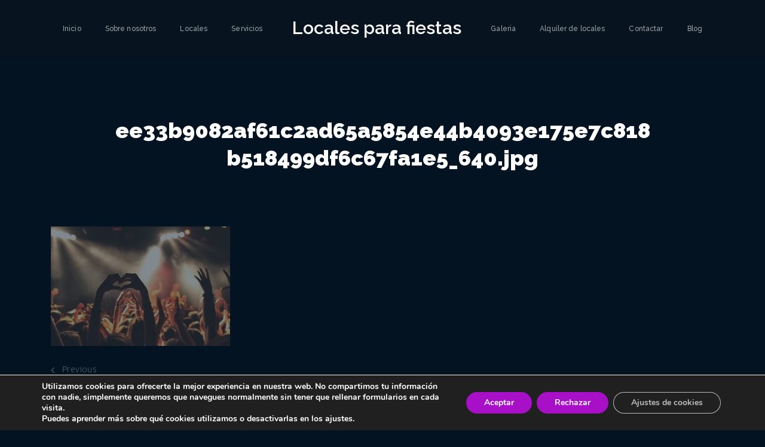

--- FILE ---
content_type: text/html; charset=UTF-8
request_url: https://localparafiestasmadrid.es/las-mejores-apps-para-organizar-fiestas/ee33b9082af61c2ad65a5854e44b4093e175e7c818b518499df6c67fa1e5_640-jpg/
body_size: 27141
content:
<!DOCTYPE html><html dir="ltr" lang="es" prefix="og: https://ogp.me/ns#"><head><meta charset="UTF-8"><meta name="format-detection" content="telephone=no" /><meta name="apple-mobile-web-app-capable" content="yes" /><meta name="viewport" content="width=device-width, initial-scale=1, maximum-scale=1.0, user-scalable=no, minimal-ui"/><link rel="manifest" href="/superpwa-manifest.json"><meta name="theme-color" content="#D5E0EB"><title>ee33b9082af61c2ad65a5854e44b4093e175e7c818b518499df6c67fa1e5_640.jpg | Locales para fiestas en Madrid</title><meta name="robots" content="max-image-preview:large" /><link rel="canonical" href="https://localparafiestasmadrid.es/las-mejores-apps-para-organizar-fiestas/ee33b9082af61c2ad65a5854e44b4093e175e7c818b518499df6c67fa1e5_640-jpg/" /><meta name="generator" content="All in One SEO (AIOSEO) 4.7.2" /><meta property="og:locale" content="es_ES" /><meta property="og:site_name" content="Locales para fiestas en Madrid | Locales para fiestas y eventos en Madrid" /><meta property="og:type" content="article" /><meta property="og:title" content="ee33b9082af61c2ad65a5854e44b4093e175e7c818b518499df6c67fa1e5_640.jpg | Locales para fiestas en Madrid" /><meta property="og:url" content="https://localparafiestasmadrid.es/las-mejores-apps-para-organizar-fiestas/ee33b9082af61c2ad65a5854e44b4093e175e7c818b518499df6c67fa1e5_640-jpg/" /><meta property="article:published_time" content="2017-07-18T10:26:47+00:00" /><meta property="article:modified_time" content="2017-07-18T10:26:47+00:00" /><meta name="twitter:card" content="summary" /><meta name="twitter:title" content="ee33b9082af61c2ad65a5854e44b4093e175e7c818b518499df6c67fa1e5_640.jpg | Locales para fiestas en Madrid" /> <script type="application/ld+json" class="aioseo-schema">{"@context":"https:\/\/schema.org","@graph":[{"@type":"BreadcrumbList","@id":"https:\/\/localparafiestasmadrid.es\/las-mejores-apps-para-organizar-fiestas\/ee33b9082af61c2ad65a5854e44b4093e175e7c818b518499df6c67fa1e5_640-jpg\/#breadcrumblist","itemListElement":[{"@type":"ListItem","@id":"https:\/\/localparafiestasmadrid.es\/#listItem","position":1,"name":"Hogar","item":"https:\/\/localparafiestasmadrid.es\/","nextItem":"https:\/\/localparafiestasmadrid.es\/las-mejores-apps-para-organizar-fiestas\/ee33b9082af61c2ad65a5854e44b4093e175e7c818b518499df6c67fa1e5_640-jpg\/#listItem"},{"@type":"ListItem","@id":"https:\/\/localparafiestasmadrid.es\/las-mejores-apps-para-organizar-fiestas\/ee33b9082af61c2ad65a5854e44b4093e175e7c818b518499df6c67fa1e5_640-jpg\/#listItem","position":2,"name":"ee33b9082af61c2ad65a5854e44b4093e175e7c818b518499df6c67fa1e5_640.jpg","previousItem":"https:\/\/localparafiestasmadrid.es\/#listItem"}]},{"@type":"ItemPage","@id":"https:\/\/localparafiestasmadrid.es\/las-mejores-apps-para-organizar-fiestas\/ee33b9082af61c2ad65a5854e44b4093e175e7c818b518499df6c67fa1e5_640-jpg\/#itempage","url":"https:\/\/localparafiestasmadrid.es\/las-mejores-apps-para-organizar-fiestas\/ee33b9082af61c2ad65a5854e44b4093e175e7c818b518499df6c67fa1e5_640-jpg\/","name":"ee33b9082af61c2ad65a5854e44b4093e175e7c818b518499df6c67fa1e5_640.jpg | Locales para fiestas en Madrid","inLanguage":"es-ES","isPartOf":{"@id":"https:\/\/localparafiestasmadrid.es\/#website"},"breadcrumb":{"@id":"https:\/\/localparafiestasmadrid.es\/las-mejores-apps-para-organizar-fiestas\/ee33b9082af61c2ad65a5854e44b4093e175e7c818b518499df6c67fa1e5_640-jpg\/#breadcrumblist"},"author":{"@id":"https:\/\/localparafiestasmadrid.es\/author\/#author"},"creator":{"@id":"https:\/\/localparafiestasmadrid.es\/author\/#author"},"datePublished":"2017-07-18T12:26:47+02:00","dateModified":"2017-07-18T12:26:47+02:00"},{"@type":"Organization","@id":"https:\/\/localparafiestasmadrid.es\/#organization","name":"Locales para fiestas en Madrid","description":"Locales para fiestas y eventos en Madrid","url":"https:\/\/localparafiestasmadrid.es\/"},{"@type":"WebSite","@id":"https:\/\/localparafiestasmadrid.es\/#website","url":"https:\/\/localparafiestasmadrid.es\/","name":"Locales para fiestas en Madrid","description":"Locales para fiestas y eventos en Madrid","inLanguage":"es-ES","publisher":{"@id":"https:\/\/localparafiestasmadrid.es\/#organization"}}]}</script> <link rel='dns-prefetch' href='//maps.googleapis.com' /><link rel='dns-prefetch' href='//www.googletagmanager.com' /><link rel='dns-prefetch' href='//fonts.googleapis.com' /><link rel="alternate" type="application/rss+xml" title="Locales para fiestas en Madrid &raquo; Feed" href="https://localparafiestasmadrid.es/feed/" /><link rel="alternate" type="application/rss+xml" title="Locales para fiestas en Madrid &raquo; Feed de los comentarios" href="https://localparafiestasmadrid.es/comments/feed/" /><link rel="alternate" type="application/rss+xml" title="Locales para fiestas en Madrid &raquo; Comentario ee33b9082af61c2ad65a5854e44b4093e175e7c818b518499df6c67fa1e5_640.jpg del feed" href="https://localparafiestasmadrid.es/las-mejores-apps-para-organizar-fiestas/ee33b9082af61c2ad65a5854e44b4093e175e7c818b518499df6c67fa1e5_640-jpg/feed/" />  <script src="//www.googletagmanager.com/gtag/js?id=G-V9NLW686YZ"  data-cfasync="false" data-wpfc-render="false" type="text/javascript" async></script> <script data-cfasync="false" data-wpfc-render="false" type="text/javascript">var mi_version = '9.1.1';
				var mi_track_user = true;
				var mi_no_track_reason = '';
								var MonsterInsightsDefaultLocations = {"page_location":"https:\/\/localparafiestasmadrid.es\/las-mejores-apps-para-organizar-fiestas\/ee33b9082af61c2ad65a5854e44b4093e175e7c818b518499df6c67fa1e5_640-jpg\/"};
				if ( typeof MonsterInsightsPrivacyGuardFilter === 'function' ) {
					var MonsterInsightsLocations = (typeof MonsterInsightsExcludeQuery === 'object') ? MonsterInsightsPrivacyGuardFilter( MonsterInsightsExcludeQuery ) : MonsterInsightsPrivacyGuardFilter( MonsterInsightsDefaultLocations );
				} else {
					var MonsterInsightsLocations = (typeof MonsterInsightsExcludeQuery === 'object') ? MonsterInsightsExcludeQuery : MonsterInsightsDefaultLocations;
				}

								var disableStrs = [
										'ga-disable-G-V9NLW686YZ',
									];

				/* Function to detect opted out users */
				function __gtagTrackerIsOptedOut() {
					for (var index = 0; index < disableStrs.length; index++) {
						if (document.cookie.indexOf(disableStrs[index] + '=true') > -1) {
							return true;
						}
					}

					return false;
				}

				/* Disable tracking if the opt-out cookie exists. */
				if (__gtagTrackerIsOptedOut()) {
					for (var index = 0; index < disableStrs.length; index++) {
						window[disableStrs[index]] = true;
					}
				}

				/* Opt-out function */
				function __gtagTrackerOptout() {
					for (var index = 0; index < disableStrs.length; index++) {
						document.cookie = disableStrs[index] + '=true; expires=Thu, 31 Dec 2099 23:59:59 UTC; path=/';
						window[disableStrs[index]] = true;
					}
				}

				if ('undefined' === typeof gaOptout) {
					function gaOptout() {
						__gtagTrackerOptout();
					}
				}
								window.dataLayer = window.dataLayer || [];

				window.MonsterInsightsDualTracker = {
					helpers: {},
					trackers: {},
				};
				if (mi_track_user) {
					function __gtagDataLayer() {
						dataLayer.push(arguments);
					}

					function __gtagTracker(type, name, parameters) {
						if (!parameters) {
							parameters = {};
						}

						if (parameters.send_to) {
							__gtagDataLayer.apply(null, arguments);
							return;
						}

						if (type === 'event') {
														parameters.send_to = monsterinsights_frontend.v4_id;
							var hookName = name;
							if (typeof parameters['event_category'] !== 'undefined') {
								hookName = parameters['event_category'] + ':' + name;
							}

							if (typeof MonsterInsightsDualTracker.trackers[hookName] !== 'undefined') {
								MonsterInsightsDualTracker.trackers[hookName](parameters);
							} else {
								__gtagDataLayer('event', name, parameters);
							}
							
						} else {
							__gtagDataLayer.apply(null, arguments);
						}
					}

					__gtagTracker('js', new Date());
					__gtagTracker('set', {
						'developer_id.dZGIzZG': true,
											});
					if ( MonsterInsightsLocations.page_location ) {
						__gtagTracker('set', MonsterInsightsLocations);
					}
										__gtagTracker('config', 'G-V9NLW686YZ', {"forceSSL":"true"} );
															window.gtag = __gtagTracker;										(function () {
						/* https://developers.google.com/analytics/devguides/collection/analyticsjs/ */
						/* ga and __gaTracker compatibility shim. */
						var noopfn = function () {
							return null;
						};
						var newtracker = function () {
							return new Tracker();
						};
						var Tracker = function () {
							return null;
						};
						var p = Tracker.prototype;
						p.get = noopfn;
						p.set = noopfn;
						p.send = function () {
							var args = Array.prototype.slice.call(arguments);
							args.unshift('send');
							__gaTracker.apply(null, args);
						};
						var __gaTracker = function () {
							var len = arguments.length;
							if (len === 0) {
								return;
							}
							var f = arguments[len - 1];
							if (typeof f !== 'object' || f === null || typeof f.hitCallback !== 'function') {
								if ('send' === arguments[0]) {
									var hitConverted, hitObject = false, action;
									if ('event' === arguments[1]) {
										if ('undefined' !== typeof arguments[3]) {
											hitObject = {
												'eventAction': arguments[3],
												'eventCategory': arguments[2],
												'eventLabel': arguments[4],
												'value': arguments[5] ? arguments[5] : 1,
											}
										}
									}
									if ('pageview' === arguments[1]) {
										if ('undefined' !== typeof arguments[2]) {
											hitObject = {
												'eventAction': 'page_view',
												'page_path': arguments[2],
											}
										}
									}
									if (typeof arguments[2] === 'object') {
										hitObject = arguments[2];
									}
									if (typeof arguments[5] === 'object') {
										Object.assign(hitObject, arguments[5]);
									}
									if ('undefined' !== typeof arguments[1].hitType) {
										hitObject = arguments[1];
										if ('pageview' === hitObject.hitType) {
											hitObject.eventAction = 'page_view';
										}
									}
									if (hitObject) {
										action = 'timing' === arguments[1].hitType ? 'timing_complete' : hitObject.eventAction;
										hitConverted = mapArgs(hitObject);
										__gtagTracker('event', action, hitConverted);
									}
								}
								return;
							}

							function mapArgs(args) {
								var arg, hit = {};
								var gaMap = {
									'eventCategory': 'event_category',
									'eventAction': 'event_action',
									'eventLabel': 'event_label',
									'eventValue': 'event_value',
									'nonInteraction': 'non_interaction',
									'timingCategory': 'event_category',
									'timingVar': 'name',
									'timingValue': 'value',
									'timingLabel': 'event_label',
									'page': 'page_path',
									'location': 'page_location',
									'title': 'page_title',
									'referrer' : 'page_referrer',
								};
								for (arg in args) {
																		if (!(!args.hasOwnProperty(arg) || !gaMap.hasOwnProperty(arg))) {
										hit[gaMap[arg]] = args[arg];
									} else {
										hit[arg] = args[arg];
									}
								}
								return hit;
							}

							try {
								f.hitCallback();
							} catch (ex) {
							}
						};
						__gaTracker.create = newtracker;
						__gaTracker.getByName = newtracker;
						__gaTracker.getAll = function () {
							return [];
						};
						__gaTracker.remove = noopfn;
						__gaTracker.loaded = true;
						window['__gaTracker'] = __gaTracker;
					})();
									} else {
										console.log("");
					(function () {
						function __gtagTracker() {
							return null;
						}

						window['__gtagTracker'] = __gtagTracker;
						window['gtag'] = __gtagTracker;
					})();
									}</script>  <script defer src="[data-uri]"></script> <link rel='stylesheet' property='stylesheet' id='litespeed-cache-dummy-css' href='https://localparafiestasmadrid.es/wp-content/plugins/litespeed-cache/assets/css/litespeed-dummy.css?ver=6.6.1' type='text/css' media='all' /><link rel='stylesheet' property='stylesheet' id='cf7ic_style-css' href='https://localparafiestasmadrid.es/wp-content/cache/autoptimize/css/autoptimize_single_600b40b95c28d947a8d2cc21cabb7ce1.css?ver=3.3.7' type='text/css' media='all' /><link rel='stylesheet' property='stylesheet' id='bootstrap-css' href='https://localparafiestasmadrid.es/wp-content/themes/miami/assets/css/bootstrap.min.css?ver=1.0.2' type='text/css' media='all' /><link rel='stylesheet' property='stylesheet' id='font-awesome-css' href='https://localparafiestasmadrid.es/wp-content/themes/miami/assets/css/font-awesome.min.css?ver=1.0.2' type='text/css' media='all' /><link rel='stylesheet' property='stylesheet' id='idangerous.swiper-css' href='https://localparafiestasmadrid.es/wp-content/cache/autoptimize/css/autoptimize_single_89f58c68835aca341a48927f11ad59df.css?ver=1.0.2' type='text/css' media='all' /><link rel='stylesheet' property='stylesheet' id='miami_change-color-css' href='https://localparafiestasmadrid.es/wp-content/cache/autoptimize/css/autoptimize_single_d82e0fa54201c8588518e9adde9d2a05.css?ver=1.0.2' type='text/css' media='all' /><link rel='stylesheet' property='stylesheet' id='miami_fonts-css' href='//fonts.googleapis.com/css?family=Ubuntu%3A300%2C300italic%2C400%2C400italic%2C500%2C500italic%2C700%2C700italic%7CRoboto%3A100%2C100italic%2C300%2C300italic%2C400%2C400italic%2C500%2C500italic%2C700%2C700italic%2C900%2C900italic%7CRaleway%3A100%2C100italic%2C200%2C200italic%2C300%2C300italic%2C400%2C400italic%2C500%2C500italic%2C600%2C600italic%2C700%2C700italic%2C800%2C800italic%2C900%2C900italic%7CDancing+Script%3A400%2C700%26subset%3Dlatin%2Clatin-ext&#038;ver=1.0.2' type='text/css' media='all' /><link rel='stylesheet' property='stylesheet' id='miami_fonts_icons-css' href='https://localparafiestasmadrid.es/wp-content/cache/autoptimize/css/autoptimize_single_b93db904025fa47d886b8dbdea27dfc6.css?ver=1.0.2' type='text/css' media='all' /><link rel='stylesheet' property='stylesheet' id='miami_unit-test-css' href='https://localparafiestasmadrid.es/wp-content/cache/autoptimize/css/autoptimize_single_5587192cc1af1fe6179605a0492b70e3.css?ver=6.6.1' type='text/css' media='all' /><link rel='stylesheet' property='stylesheet' id='animate-css' href='https://localparafiestasmadrid.es/wp-content/cache/autoptimize/css/autoptimize_single_1aaa8beecce19062646761f002462694.css?ver=1.0.2' type='text/css' media='all' /><link rel='stylesheet' property='stylesheet' id='miami_base-style-css' href='https://localparafiestasmadrid.es/wp-content/cache/autoptimize/css/autoptimize_single_5ac44f98b4d6c1affafa09723a766e2c.css?ver=1.0.2' type='text/css' media='all' /><link rel='stylesheet' property='stylesheet' id='miami_dynamic-css-css' href='https://localparafiestasmadrid.es/wp-admin/admin-ajax.php?action=dynamic_css&#038;ver=1.0.2' type='text/css' media='all' /><link rel='stylesheet' property='stylesheet' id='miami-style-css' href='https://localparafiestasmadrid.es/wp-content/cache/autoptimize/css/autoptimize_single_6eb52d8f658041a7d4497f2d8f9be090.css?ver=6.6.1' type='text/css' media='all' /><style id='wp-emoji-styles-inline-css' type='text/css'>img.wp-smiley, img.emoji {
		display: inline !important;
		border: none !important;
		box-shadow: none !important;
		height: 1em !important;
		width: 1em !important;
		margin: 0 0.07em !important;
		vertical-align: -0.1em !important;
		background: none !important;
		padding: 0 !important;
	}</style><link rel='stylesheet' property='stylesheet' id='wp-block-library-css' href='https://localparafiestasmadrid.es/wp-includes/css/dist/block-library/style.min.css?ver=6.6.1' type='text/css' media='all' /><style id='joinchat-button-style-inline-css' type='text/css'>.wp-block-joinchat-button{border:none!important;text-align:center}.wp-block-joinchat-button figure{display:table;margin:0 auto;padding:0}.wp-block-joinchat-button figcaption{font:normal normal 400 .6em/2em var(--wp--preset--font-family--system-font,sans-serif);margin:0;padding:0}.wp-block-joinchat-button .joinchat-button__qr{background-color:#fff;border:6px solid #25d366;border-radius:30px;box-sizing:content-box;display:block;height:200px;margin:auto;overflow:hidden;padding:10px;width:200px}.wp-block-joinchat-button .joinchat-button__qr canvas,.wp-block-joinchat-button .joinchat-button__qr img{display:block;margin:auto}.wp-block-joinchat-button .joinchat-button__link{align-items:center;background-color:#25d366;border:6px solid #25d366;border-radius:30px;display:inline-flex;flex-flow:row nowrap;justify-content:center;line-height:1.25em;margin:0 auto;text-decoration:none}.wp-block-joinchat-button .joinchat-button__link:before{background:transparent var(--joinchat-ico) no-repeat center;background-size:100%;content:"";display:block;height:1.5em;margin:-.75em .75em -.75em 0;width:1.5em}.wp-block-joinchat-button figure+.joinchat-button__link{margin-top:10px}@media (orientation:landscape)and (min-height:481px),(orientation:portrait)and (min-width:481px){.wp-block-joinchat-button.joinchat-button--qr-only figure+.joinchat-button__link{display:none}}@media (max-width:480px),(orientation:landscape)and (max-height:480px){.wp-block-joinchat-button figure{display:none}}</style><style id='classic-theme-styles-inline-css' type='text/css'>/*! This file is auto-generated */
.wp-block-button__link{color:#fff;background-color:#32373c;border-radius:9999px;box-shadow:none;text-decoration:none;padding:calc(.667em + 2px) calc(1.333em + 2px);font-size:1.125em}.wp-block-file__button{background:#32373c;color:#fff;text-decoration:none}</style><style id='global-styles-inline-css' type='text/css'>:root{--wp--preset--aspect-ratio--square: 1;--wp--preset--aspect-ratio--4-3: 4/3;--wp--preset--aspect-ratio--3-4: 3/4;--wp--preset--aspect-ratio--3-2: 3/2;--wp--preset--aspect-ratio--2-3: 2/3;--wp--preset--aspect-ratio--16-9: 16/9;--wp--preset--aspect-ratio--9-16: 9/16;--wp--preset--color--black: #000000;--wp--preset--color--cyan-bluish-gray: #abb8c3;--wp--preset--color--white: #ffffff;--wp--preset--color--pale-pink: #f78da7;--wp--preset--color--vivid-red: #cf2e2e;--wp--preset--color--luminous-vivid-orange: #ff6900;--wp--preset--color--luminous-vivid-amber: #fcb900;--wp--preset--color--light-green-cyan: #7bdcb5;--wp--preset--color--vivid-green-cyan: #00d084;--wp--preset--color--pale-cyan-blue: #8ed1fc;--wp--preset--color--vivid-cyan-blue: #0693e3;--wp--preset--color--vivid-purple: #9b51e0;--wp--preset--gradient--vivid-cyan-blue-to-vivid-purple: linear-gradient(135deg,rgba(6,147,227,1) 0%,rgb(155,81,224) 100%);--wp--preset--gradient--light-green-cyan-to-vivid-green-cyan: linear-gradient(135deg,rgb(122,220,180) 0%,rgb(0,208,130) 100%);--wp--preset--gradient--luminous-vivid-amber-to-luminous-vivid-orange: linear-gradient(135deg,rgba(252,185,0,1) 0%,rgba(255,105,0,1) 100%);--wp--preset--gradient--luminous-vivid-orange-to-vivid-red: linear-gradient(135deg,rgba(255,105,0,1) 0%,rgb(207,46,46) 100%);--wp--preset--gradient--very-light-gray-to-cyan-bluish-gray: linear-gradient(135deg,rgb(238,238,238) 0%,rgb(169,184,195) 100%);--wp--preset--gradient--cool-to-warm-spectrum: linear-gradient(135deg,rgb(74,234,220) 0%,rgb(151,120,209) 20%,rgb(207,42,186) 40%,rgb(238,44,130) 60%,rgb(251,105,98) 80%,rgb(254,248,76) 100%);--wp--preset--gradient--blush-light-purple: linear-gradient(135deg,rgb(255,206,236) 0%,rgb(152,150,240) 100%);--wp--preset--gradient--blush-bordeaux: linear-gradient(135deg,rgb(254,205,165) 0%,rgb(254,45,45) 50%,rgb(107,0,62) 100%);--wp--preset--gradient--luminous-dusk: linear-gradient(135deg,rgb(255,203,112) 0%,rgb(199,81,192) 50%,rgb(65,88,208) 100%);--wp--preset--gradient--pale-ocean: linear-gradient(135deg,rgb(255,245,203) 0%,rgb(182,227,212) 50%,rgb(51,167,181) 100%);--wp--preset--gradient--electric-grass: linear-gradient(135deg,rgb(202,248,128) 0%,rgb(113,206,126) 100%);--wp--preset--gradient--midnight: linear-gradient(135deg,rgb(2,3,129) 0%,rgb(40,116,252) 100%);--wp--preset--font-size--small: 13px;--wp--preset--font-size--medium: 20px;--wp--preset--font-size--large: 36px;--wp--preset--font-size--x-large: 42px;--wp--preset--font-family--inter: "Inter", sans-serif;--wp--preset--font-family--cardo: Cardo;--wp--preset--spacing--20: 0.44rem;--wp--preset--spacing--30: 0.67rem;--wp--preset--spacing--40: 1rem;--wp--preset--spacing--50: 1.5rem;--wp--preset--spacing--60: 2.25rem;--wp--preset--spacing--70: 3.38rem;--wp--preset--spacing--80: 5.06rem;--wp--preset--shadow--natural: 6px 6px 9px rgba(0, 0, 0, 0.2);--wp--preset--shadow--deep: 12px 12px 50px rgba(0, 0, 0, 0.4);--wp--preset--shadow--sharp: 6px 6px 0px rgba(0, 0, 0, 0.2);--wp--preset--shadow--outlined: 6px 6px 0px -3px rgba(255, 255, 255, 1), 6px 6px rgba(0, 0, 0, 1);--wp--preset--shadow--crisp: 6px 6px 0px rgba(0, 0, 0, 1);}:where(.is-layout-flex){gap: 0.5em;}:where(.is-layout-grid){gap: 0.5em;}body .is-layout-flex{display: flex;}.is-layout-flex{flex-wrap: wrap;align-items: center;}.is-layout-flex > :is(*, div){margin: 0;}body .is-layout-grid{display: grid;}.is-layout-grid > :is(*, div){margin: 0;}:where(.wp-block-columns.is-layout-flex){gap: 2em;}:where(.wp-block-columns.is-layout-grid){gap: 2em;}:where(.wp-block-post-template.is-layout-flex){gap: 1.25em;}:where(.wp-block-post-template.is-layout-grid){gap: 1.25em;}.has-black-color{color: var(--wp--preset--color--black) !important;}.has-cyan-bluish-gray-color{color: var(--wp--preset--color--cyan-bluish-gray) !important;}.has-white-color{color: var(--wp--preset--color--white) !important;}.has-pale-pink-color{color: var(--wp--preset--color--pale-pink) !important;}.has-vivid-red-color{color: var(--wp--preset--color--vivid-red) !important;}.has-luminous-vivid-orange-color{color: var(--wp--preset--color--luminous-vivid-orange) !important;}.has-luminous-vivid-amber-color{color: var(--wp--preset--color--luminous-vivid-amber) !important;}.has-light-green-cyan-color{color: var(--wp--preset--color--light-green-cyan) !important;}.has-vivid-green-cyan-color{color: var(--wp--preset--color--vivid-green-cyan) !important;}.has-pale-cyan-blue-color{color: var(--wp--preset--color--pale-cyan-blue) !important;}.has-vivid-cyan-blue-color{color: var(--wp--preset--color--vivid-cyan-blue) !important;}.has-vivid-purple-color{color: var(--wp--preset--color--vivid-purple) !important;}.has-black-background-color{background-color: var(--wp--preset--color--black) !important;}.has-cyan-bluish-gray-background-color{background-color: var(--wp--preset--color--cyan-bluish-gray) !important;}.has-white-background-color{background-color: var(--wp--preset--color--white) !important;}.has-pale-pink-background-color{background-color: var(--wp--preset--color--pale-pink) !important;}.has-vivid-red-background-color{background-color: var(--wp--preset--color--vivid-red) !important;}.has-luminous-vivid-orange-background-color{background-color: var(--wp--preset--color--luminous-vivid-orange) !important;}.has-luminous-vivid-amber-background-color{background-color: var(--wp--preset--color--luminous-vivid-amber) !important;}.has-light-green-cyan-background-color{background-color: var(--wp--preset--color--light-green-cyan) !important;}.has-vivid-green-cyan-background-color{background-color: var(--wp--preset--color--vivid-green-cyan) !important;}.has-pale-cyan-blue-background-color{background-color: var(--wp--preset--color--pale-cyan-blue) !important;}.has-vivid-cyan-blue-background-color{background-color: var(--wp--preset--color--vivid-cyan-blue) !important;}.has-vivid-purple-background-color{background-color: var(--wp--preset--color--vivid-purple) !important;}.has-black-border-color{border-color: var(--wp--preset--color--black) !important;}.has-cyan-bluish-gray-border-color{border-color: var(--wp--preset--color--cyan-bluish-gray) !important;}.has-white-border-color{border-color: var(--wp--preset--color--white) !important;}.has-pale-pink-border-color{border-color: var(--wp--preset--color--pale-pink) !important;}.has-vivid-red-border-color{border-color: var(--wp--preset--color--vivid-red) !important;}.has-luminous-vivid-orange-border-color{border-color: var(--wp--preset--color--luminous-vivid-orange) !important;}.has-luminous-vivid-amber-border-color{border-color: var(--wp--preset--color--luminous-vivid-amber) !important;}.has-light-green-cyan-border-color{border-color: var(--wp--preset--color--light-green-cyan) !important;}.has-vivid-green-cyan-border-color{border-color: var(--wp--preset--color--vivid-green-cyan) !important;}.has-pale-cyan-blue-border-color{border-color: var(--wp--preset--color--pale-cyan-blue) !important;}.has-vivid-cyan-blue-border-color{border-color: var(--wp--preset--color--vivid-cyan-blue) !important;}.has-vivid-purple-border-color{border-color: var(--wp--preset--color--vivid-purple) !important;}.has-vivid-cyan-blue-to-vivid-purple-gradient-background{background: var(--wp--preset--gradient--vivid-cyan-blue-to-vivid-purple) !important;}.has-light-green-cyan-to-vivid-green-cyan-gradient-background{background: var(--wp--preset--gradient--light-green-cyan-to-vivid-green-cyan) !important;}.has-luminous-vivid-amber-to-luminous-vivid-orange-gradient-background{background: var(--wp--preset--gradient--luminous-vivid-amber-to-luminous-vivid-orange) !important;}.has-luminous-vivid-orange-to-vivid-red-gradient-background{background: var(--wp--preset--gradient--luminous-vivid-orange-to-vivid-red) !important;}.has-very-light-gray-to-cyan-bluish-gray-gradient-background{background: var(--wp--preset--gradient--very-light-gray-to-cyan-bluish-gray) !important;}.has-cool-to-warm-spectrum-gradient-background{background: var(--wp--preset--gradient--cool-to-warm-spectrum) !important;}.has-blush-light-purple-gradient-background{background: var(--wp--preset--gradient--blush-light-purple) !important;}.has-blush-bordeaux-gradient-background{background: var(--wp--preset--gradient--blush-bordeaux) !important;}.has-luminous-dusk-gradient-background{background: var(--wp--preset--gradient--luminous-dusk) !important;}.has-pale-ocean-gradient-background{background: var(--wp--preset--gradient--pale-ocean) !important;}.has-electric-grass-gradient-background{background: var(--wp--preset--gradient--electric-grass) !important;}.has-midnight-gradient-background{background: var(--wp--preset--gradient--midnight) !important;}.has-small-font-size{font-size: var(--wp--preset--font-size--small) !important;}.has-medium-font-size{font-size: var(--wp--preset--font-size--medium) !important;}.has-large-font-size{font-size: var(--wp--preset--font-size--large) !important;}.has-x-large-font-size{font-size: var(--wp--preset--font-size--x-large) !important;}
:where(.wp-block-post-template.is-layout-flex){gap: 1.25em;}:where(.wp-block-post-template.is-layout-grid){gap: 1.25em;}
:where(.wp-block-columns.is-layout-flex){gap: 2em;}:where(.wp-block-columns.is-layout-grid){gap: 2em;}
:root :where(.wp-block-pullquote){font-size: 1.5em;line-height: 1.6;}</style><link rel='stylesheet' property='stylesheet' id='cptch_stylesheet-css' href='https://localparafiestasmadrid.es/wp-content/cache/autoptimize/css/autoptimize_single_aa3a628f48cd69427eb8493b9b913ba8.css?ver=4.4.5' type='text/css' media='all' /><link rel='stylesheet' property='stylesheet' id='dashicons-css' href='https://localparafiestasmadrid.es/wp-includes/css/dashicons.min.css?ver=6.6.1' type='text/css' media='all' /><link rel='stylesheet' property='stylesheet' id='cptch_desktop_style-css' href='https://localparafiestasmadrid.es/wp-content/cache/autoptimize/css/autoptimize_single_1fef03e0313a7dc8877bf921e862f9a5.css?ver=4.4.5' type='text/css' media='all' /><link rel='stylesheet' property='stylesheet' id='contact-form-7-css' href='https://localparafiestasmadrid.es/wp-content/cache/autoptimize/css/autoptimize_single_3fd2afa98866679439097f4ab102fe0a.css?ver=5.9.8' type='text/css' media='all' /><link rel='stylesheet' property='stylesheet' id='woocommerce-layout-css' href='https://localparafiestasmadrid.es/wp-content/cache/autoptimize/css/autoptimize_single_279a41fe094a1c0ff59f6d84dc6ec0d2.css?ver=9.3.3' type='text/css' media='all' /><link rel='stylesheet' property='stylesheet' id='woocommerce-smallscreen-css' href='https://localparafiestasmadrid.es/wp-content/cache/autoptimize/css/autoptimize_single_29ed0396622780590223cd919f310dd7.css?ver=9.3.3' type='text/css' media='only screen and (max-width: 768px)' /><link rel='stylesheet' property='stylesheet' id='woocommerce-general-css' href='https://localparafiestasmadrid.es/wp-content/cache/autoptimize/css/autoptimize_single_35d9c1d2f0893692d9c58ff603cfd979.css?ver=9.3.3' type='text/css' media='all' /><style id='woocommerce-inline-inline-css' type='text/css'>.woocommerce form .form-row .required { visibility: visible; }</style><link rel='stylesheet' property='stylesheet' id='joinchat-css' href='https://localparafiestasmadrid.es/wp-content/plugins/creame-whatsapp-me/public/css/joinchat-btn.min.css?ver=5.1.8' type='text/css' media='all' /><link rel='stylesheet' property='stylesheet' id='moove_gdpr_frontend-css' href='https://localparafiestasmadrid.es/wp-content/cache/autoptimize/css/autoptimize_single_ea33d179faebf5abf3548758eb34d40c.css?ver=4.15.3' type='text/css' media='all' /><style id='moove_gdpr_frontend-inline-css' type='text/css'>#moove_gdpr_cookie_modal,#moove_gdpr_cookie_info_bar,.gdpr_cookie_settings_shortcode_content{font-family:Nunito,sans-serif}#moove_gdpr_save_popup_settings_button{background-color:#373737;color:#fff}#moove_gdpr_save_popup_settings_button:hover{background-color:#000}#moove_gdpr_cookie_info_bar .moove-gdpr-info-bar-container .moove-gdpr-info-bar-content a.mgbutton,#moove_gdpr_cookie_info_bar .moove-gdpr-info-bar-container .moove-gdpr-info-bar-content button.mgbutton{background-color:#a710c6}#moove_gdpr_cookie_modal .moove-gdpr-modal-content .moove-gdpr-modal-footer-content .moove-gdpr-button-holder a.mgbutton,#moove_gdpr_cookie_modal .moove-gdpr-modal-content .moove-gdpr-modal-footer-content .moove-gdpr-button-holder button.mgbutton,.gdpr_cookie_settings_shortcode_content .gdpr-shr-button.button-green{background-color:#a710c6;border-color:#a710c6}#moove_gdpr_cookie_modal .moove-gdpr-modal-content .moove-gdpr-modal-footer-content .moove-gdpr-button-holder a.mgbutton:hover,#moove_gdpr_cookie_modal .moove-gdpr-modal-content .moove-gdpr-modal-footer-content .moove-gdpr-button-holder button.mgbutton:hover,.gdpr_cookie_settings_shortcode_content .gdpr-shr-button.button-green:hover{background-color:#fff;color:#a710c6}#moove_gdpr_cookie_modal .moove-gdpr-modal-content .moove-gdpr-modal-close i,#moove_gdpr_cookie_modal .moove-gdpr-modal-content .moove-gdpr-modal-close span.gdpr-icon{background-color:#a710c6;border:1px solid #a710c6}#moove_gdpr_cookie_info_bar span.change-settings-button.focus-g,#moove_gdpr_cookie_info_bar span.change-settings-button:focus,#moove_gdpr_cookie_info_bar button.change-settings-button.focus-g,#moove_gdpr_cookie_info_bar button.change-settings-button:focus{-webkit-box-shadow:0 0 1px 3px #a710c6;-moz-box-shadow:0 0 1px 3px #a710c6;box-shadow:0 0 1px 3px #a710c6}#moove_gdpr_cookie_modal .moove-gdpr-modal-content .moove-gdpr-modal-close i:hover,#moove_gdpr_cookie_modal .moove-gdpr-modal-content .moove-gdpr-modal-close span.gdpr-icon:hover,#moove_gdpr_cookie_info_bar span[data-href]>u.change-settings-button{color:#a710c6}#moove_gdpr_cookie_modal .moove-gdpr-modal-content .moove-gdpr-modal-left-content #moove-gdpr-menu li.menu-item-selected a span.gdpr-icon,#moove_gdpr_cookie_modal .moove-gdpr-modal-content .moove-gdpr-modal-left-content #moove-gdpr-menu li.menu-item-selected button span.gdpr-icon{color:inherit}#moove_gdpr_cookie_modal .moove-gdpr-modal-content .moove-gdpr-modal-left-content #moove-gdpr-menu li a span.gdpr-icon,#moove_gdpr_cookie_modal .moove-gdpr-modal-content .moove-gdpr-modal-left-content #moove-gdpr-menu li button span.gdpr-icon{color:inherit}#moove_gdpr_cookie_modal .gdpr-acc-link{line-height:0;font-size:0;color:transparent;position:absolute}#moove_gdpr_cookie_modal .moove-gdpr-modal-content .moove-gdpr-modal-close:hover i,#moove_gdpr_cookie_modal .moove-gdpr-modal-content .moove-gdpr-modal-left-content #moove-gdpr-menu li a,#moove_gdpr_cookie_modal .moove-gdpr-modal-content .moove-gdpr-modal-left-content #moove-gdpr-menu li button,#moove_gdpr_cookie_modal .moove-gdpr-modal-content .moove-gdpr-modal-left-content #moove-gdpr-menu li button i,#moove_gdpr_cookie_modal .moove-gdpr-modal-content .moove-gdpr-modal-left-content #moove-gdpr-menu li a i,#moove_gdpr_cookie_modal .moove-gdpr-modal-content .moove-gdpr-tab-main .moove-gdpr-tab-main-content a:hover,#moove_gdpr_cookie_info_bar.moove-gdpr-dark-scheme .moove-gdpr-info-bar-container .moove-gdpr-info-bar-content a.mgbutton:hover,#moove_gdpr_cookie_info_bar.moove-gdpr-dark-scheme .moove-gdpr-info-bar-container .moove-gdpr-info-bar-content button.mgbutton:hover,#moove_gdpr_cookie_info_bar.moove-gdpr-dark-scheme .moove-gdpr-info-bar-container .moove-gdpr-info-bar-content a:hover,#moove_gdpr_cookie_info_bar.moove-gdpr-dark-scheme .moove-gdpr-info-bar-container .moove-gdpr-info-bar-content button:hover,#moove_gdpr_cookie_info_bar.moove-gdpr-dark-scheme .moove-gdpr-info-bar-container .moove-gdpr-info-bar-content span.change-settings-button:hover,#moove_gdpr_cookie_info_bar.moove-gdpr-dark-scheme .moove-gdpr-info-bar-container .moove-gdpr-info-bar-content button.change-settings-button:hover,#moove_gdpr_cookie_info_bar.moove-gdpr-dark-scheme .moove-gdpr-info-bar-container .moove-gdpr-info-bar-content u.change-settings-button:hover,#moove_gdpr_cookie_info_bar span[data-href]>u.change-settings-button,#moove_gdpr_cookie_info_bar.moove-gdpr-dark-scheme .moove-gdpr-info-bar-container .moove-gdpr-info-bar-content a.mgbutton.focus-g,#moove_gdpr_cookie_info_bar.moove-gdpr-dark-scheme .moove-gdpr-info-bar-container .moove-gdpr-info-bar-content button.mgbutton.focus-g,#moove_gdpr_cookie_info_bar.moove-gdpr-dark-scheme .moove-gdpr-info-bar-container .moove-gdpr-info-bar-content a.focus-g,#moove_gdpr_cookie_info_bar.moove-gdpr-dark-scheme .moove-gdpr-info-bar-container .moove-gdpr-info-bar-content button.focus-g,#moove_gdpr_cookie_info_bar.moove-gdpr-dark-scheme .moove-gdpr-info-bar-container .moove-gdpr-info-bar-content a.mgbutton:focus,#moove_gdpr_cookie_info_bar.moove-gdpr-dark-scheme .moove-gdpr-info-bar-container .moove-gdpr-info-bar-content button.mgbutton:focus,#moove_gdpr_cookie_info_bar.moove-gdpr-dark-scheme .moove-gdpr-info-bar-container .moove-gdpr-info-bar-content a:focus,#moove_gdpr_cookie_info_bar.moove-gdpr-dark-scheme .moove-gdpr-info-bar-container .moove-gdpr-info-bar-content button:focus,#moove_gdpr_cookie_info_bar.moove-gdpr-dark-scheme .moove-gdpr-info-bar-container .moove-gdpr-info-bar-content span.change-settings-button.focus-g,span.change-settings-button:focus,button.change-settings-button.focus-g,button.change-settings-button:focus,#moove_gdpr_cookie_info_bar.moove-gdpr-dark-scheme .moove-gdpr-info-bar-container .moove-gdpr-info-bar-content u.change-settings-button.focus-g,#moove_gdpr_cookie_info_bar.moove-gdpr-dark-scheme .moove-gdpr-info-bar-container .moove-gdpr-info-bar-content u.change-settings-button:focus{color:#a710c6}#moove_gdpr_cookie_modal.gdpr_lightbox-hide{display:none}</style><link rel='stylesheet' property='stylesheet' id='call-now-button-modern-style-css' href='https://localparafiestasmadrid.es/wp-content/cache/autoptimize/css/autoptimize_single_94ffc94f562c6e0c9a9553fe3c8ff331.css?ver=1.4.11' type='text/css' media='all' /> <script type="text/javascript" src="https://localparafiestasmadrid.es/wp-includes/js/jquery/jquery.min.js?ver=3.7.1" id="jquery-core-js"></script> <script defer type="text/javascript" src="https://localparafiestasmadrid.es/wp-includes/js/jquery/jquery-migrate.min.js?ver=3.4.1" id="jquery-migrate-js"></script> <script defer type="text/javascript" src="https://localparafiestasmadrid.es/wp-content/cache/autoptimize/js/autoptimize_single_c1b7fbe6b1a3b777fddfe187094deb97.js?ver=1.0.2" id="fitvids-js"></script> <script defer type="text/javascript" src="https://localparafiestasmadrid.es/wp-content/themes/miami/assets/js/idangerous.swiper.min.js?ver=1.0.2" id="idangerous_swiper-js"></script> <script defer type="text/javascript" src="https://localparafiestasmadrid.es/wp-content/themes/miami/assets/js/imagelightbox.min.js?ver=1.0.2" id="imagelightbox-js"></script> <script defer type="text/javascript" src="https://localparafiestasmadrid.es/wp-content/themes/miami/assets/js/jquery.classycountdown.min.js?ver=1.0.2" id="classycountdown-js"></script> <script defer type="text/javascript" src="https://localparafiestasmadrid.es/wp-content/cache/autoptimize/js/autoptimize_single_1032bd4437e4c52c7a77713388541aad.js?ver=1.0.2" id="knob-js"></script> <script defer type="text/javascript" src="https://localparafiestasmadrid.es/wp-content/cache/autoptimize/js/autoptimize_single_3063b47a3871d8744a27aac6331b9904.js?ver=1.0.2" id="throttle-js"></script> <script defer type="text/javascript" src="http://maps.googleapis.com/maps/api/js?key=AIzaSyA6M45oe9V8IfJfUB6x4k0FKhmEf58nJAs&amp;ver=1.0.2" id="maps-js"></script> <script defer id="miami_global-js-extra" src="[data-uri]"></script> <script defer type="text/javascript" src="https://localparafiestasmadrid.es/wp-content/cache/autoptimize/js/autoptimize_single_4af5bdb92afddac01b2072485b968cff.js?ver=1.0.2" id="miami_global-js"></script> <script defer type="text/javascript" src="https://localparafiestasmadrid.es/wp-content/cache/autoptimize/js/autoptimize_single_2c8fa5c611584b0ece269258ec98b0f0.js?ver=1.0.2" id="miami_anchors_navigation-js"></script> <script defer type="text/javascript" src="https://localparafiestasmadrid.es/wp-content/cache/autoptimize/js/autoptimize_single_aa12f12c31706e5debe3167c284cbcf5.js?ver=1.0.2" id="miami_customizer-js"></script> <script defer type="text/javascript" src="https://localparafiestasmadrid.es/wp-content/cache/autoptimize/js/autoptimize_single_9eab1cedf68544f1d365206aeed41b02.js?ver=1.0.2" id="equalHeights-js"></script> <script defer type="text/javascript" src="https://localparafiestasmadrid.es/wp-content/cache/autoptimize/js/autoptimize_single_130440479d8813deafcc8042bd539f8e.js?ver=1.0.2" id="miami_parallax-js"></script> <script defer type="text/javascript" src="https://localparafiestasmadrid.es/wp-content/cache/autoptimize/js/autoptimize_single_ee5d178484a55e36788dcb5d14b52d01.js?ver=1.0.2" id="miami_navigation-js"></script> <script defer type="text/javascript" src="https://localparafiestasmadrid.es/wp-content/plugins/google-analytics-for-wordpress/assets/js/frontend-gtag.min.js?ver=9.1.1" id="monsterinsights-frontend-script-js" data-wp-strategy="async"></script> <script data-cfasync="false" data-wpfc-render="false" type="text/javascript" id='monsterinsights-frontend-script-js-extra'>var monsterinsights_frontend = {"js_events_tracking":"true","download_extensions":"doc,pdf,ppt,zip,xls,docx,pptx,xlsx","inbound_paths":"[]","home_url":"https:\/\/localparafiestasmadrid.es","hash_tracking":"false","v4_id":"G-V9NLW686YZ"};</script> <script defer type="text/javascript" src="https://localparafiestasmadrid.es/wp-content/plugins/woocommerce/assets/js/jquery-blockui/jquery.blockUI.min.js?ver=2.7.0-wc.9.3.3" id="jquery-blockui-js" data-wp-strategy="defer"></script> <script defer id="wc-add-to-cart-js-extra" src="[data-uri]"></script> <script defer type="text/javascript" src="https://localparafiestasmadrid.es/wp-content/plugins/woocommerce/assets/js/frontend/add-to-cart.min.js?ver=9.3.3" id="wc-add-to-cart-js" data-wp-strategy="defer"></script> <script defer type="text/javascript" src="https://localparafiestasmadrid.es/wp-content/plugins/woocommerce/assets/js/js-cookie/js.cookie.min.js?ver=2.1.4-wc.9.3.3" id="js-cookie-js" data-wp-strategy="defer"></script> <script defer type="text/javascript" src="https://localparafiestasmadrid.es/wp-content/cache/autoptimize/js/autoptimize_single_787fe4f547a6cb7f4ce4934641085910.js?ver=6.5.0" id="vc_woocommerce-add-to-cart-js-js"></script> 
 <script defer type="text/javascript" src="https://www.googletagmanager.com/gtag/js?id=GT-MBTLGH3" id="google_gtagjs-js"></script> <script defer id="google_gtagjs-js-after" src="[data-uri]"></script> <link rel="https://api.w.org/" href="https://localparafiestasmadrid.es/wp-json/" /><link rel="alternate" title="JSON" type="application/json" href="https://localparafiestasmadrid.es/wp-json/wp/v2/media/1071" /><link rel="EditURI" type="application/rsd+xml" title="RSD" href="https://localparafiestasmadrid.es/xmlrpc.php?rsd" /><meta name="generator" content="WordPress 6.6.1" /><meta name="generator" content="WooCommerce 9.3.3" /><link rel='shortlink' href='https://localparafiestasmadrid.es/?p=1071' /><link rel="alternate" title="oEmbed (JSON)" type="application/json+oembed" href="https://localparafiestasmadrid.es/wp-json/oembed/1.0/embed?url=https%3A%2F%2Flocalparafiestasmadrid.es%2Flas-mejores-apps-para-organizar-fiestas%2Fee33b9082af61c2ad65a5854e44b4093e175e7c818b518499df6c67fa1e5_640-jpg%2F" /><link rel="alternate" title="oEmbed (XML)" type="text/xml+oembed" href="https://localparafiestasmadrid.es/wp-json/oembed/1.0/embed?url=https%3A%2F%2Flocalparafiestasmadrid.es%2Flas-mejores-apps-para-organizar-fiestas%2Fee33b9082af61c2ad65a5854e44b4093e175e7c818b518499df6c67fa1e5_640-jpg%2F&#038;format=xml" /><style>form .message-textarea {display: none !important; }</style><meta name="generator" content="Site Kit by Google 1.158.0" /><script defer src="[data-uri]"></script><script type="text/javascript">(function(url){
	if(/(?:Chrome\/26\.0\.1410\.63 Safari\/537\.31|WordfenceTestMonBot)/.test(navigator.userAgent)){ return; }
	var addEvent = function(evt, handler) {
		if (window.addEventListener) {
			document.addEventListener(evt, handler, false);
		} else if (window.attachEvent) {
			document.attachEvent('on' + evt, handler);
		}
	};
	var removeEvent = function(evt, handler) {
		if (window.removeEventListener) {
			document.removeEventListener(evt, handler, false);
		} else if (window.detachEvent) {
			document.detachEvent('on' + evt, handler);
		}
	};
	var evts = 'contextmenu dblclick drag dragend dragenter dragleave dragover dragstart drop keydown keypress keyup mousedown mousemove mouseout mouseover mouseup mousewheel scroll'.split(' ');
	var logHuman = function() {
		if (window.wfLogHumanRan) { return; }
		window.wfLogHumanRan = true;
		var wfscr = document.createElement('script');
		wfscr.type = 'text/javascript';
		wfscr.async = true;
		wfscr.src = url + '&r=' + Math.random();
		(document.getElementsByTagName('head')[0]||document.getElementsByTagName('body')[0]).appendChild(wfscr);
		for (var i = 0; i < evts.length; i++) {
			removeEvent(evts[i], logHuman);
		}
	};
	for (var i = 0; i < evts.length; i++) {
		addEvent(evts[i], logHuman);
	}
})('//localparafiestasmadrid.es/?wordfence_lh=1&hid=B497D91D79128809AEBD135CF0EDEE36');</script> <noscript><style>.woocommerce-product-gallery{ opacity: 1 !important; }</style></noscript> <script type="application/ld+json" class="saswp-schema-markup-output">[{"@context":"https:\/\/schema.org\/","@graph":[{"@context":"https:\/\/schema.org\/","@type":"SiteNavigationElement","@id":"https:\/\/localparafiestasmadrid.es#Top Left Menu","name":"Inicio","url":"https:\/\/localparafiestasmadrid.es\/"},{"@context":"https:\/\/schema.org\/","@type":"SiteNavigationElement","@id":"https:\/\/localparafiestasmadrid.es#Top Left Menu","name":"Sobre nosotros","url":"https:\/\/localparafiestasmadrid.es\/sobre-nosotros\/"},{"@context":"https:\/\/schema.org\/","@type":"SiteNavigationElement","@id":"https:\/\/localparafiestasmadrid.es#Top Left Menu","name":"Locales","url":"https:\/\/localparafiestasmadrid.es\/locales\/"},{"@context":"https:\/\/schema.org\/","@type":"SiteNavigationElement","@id":"https:\/\/localparafiestasmadrid.es#Top Left Menu","name":"Servicios","url":"https:\/\/localparafiestasmadrid.es\/servicios\/"}]},

{"@context":"https:\/\/schema.org\/","@type":"BreadcrumbList","@id":"https:\/\/localparafiestasmadrid.es\/las-mejores-apps-para-organizar-fiestas\/ee33b9082af61c2ad65a5854e44b4093e175e7c818b518499df6c67fa1e5_640-jpg\/#breadcrumb","itemListElement":[{"@type":"ListItem","position":1,"item":{"@id":"https:\/\/localparafiestasmadrid.es","name":"Locales para fiestas en Madrid"}},{"@type":"ListItem","position":2,"item":{"@id":"https:\/\/localparafiestasmadrid.es\/attachment\/","name":"Medios"}},{"@type":"ListItem","position":3,"item":{"@id":"https:\/\/localparafiestasmadrid.es\/las-mejores-apps-para-organizar-fiestas\/ee33b9082af61c2ad65a5854e44b4093e175e7c818b518499df6c67fa1e5_640-jpg\/","name":"ee33b9082af61c2ad65a5854e44b4093e175e7c818b518499df6c67fa1e5_640.jpg"}}]},

{"@context":"https:\/\/schema.org\/","@type":"LocalBusiness","@id":"LocalBusiness","url":"http:\/\/localparafiestasmadrid.es","name":"Locales para fiestas en Madrid","description":"Alquiler de locales para eventos y fiestas en Madrid\r\n\r\nSomos expertos en organizaci\u00f3n y ejecuci\u00f3n de eventos desde 2007. Nos apasionan los bares y todo lo que ello conlleva.\r\nCon nosotros, encontrar\u00e1s el local perfecto para tu fiesta de cumplea\u00f1os, aniversario, evento de empresa, despedida de solter@, graduaci\u00f3n universitaria\u2026 \u00a1y todo lo que te apetezca celebrar! Disponemos de varios locales en Madrid con diferentes aforos y ubicaciones.","address":{"@type":"PostalAddress","streetAddress":"","addressLocality":"Madrid","addressRegion":"Madrid","postalCode":"","addressCountry":""},"telephone":"697 504 141","openingHours":["Mo-Su 10:00\u201302:00"],"image":"http:\/\/localparafiestasmadrid.es\/wp-content\/uploads\/2018\/11\/chamartin3.gif","additionalType":"","priceRange":"\u20ac\u20ac\u20ac","servesCuisine":"","areaServed":[{"@type":"Place","name":"Madrid"}],"founder":[],"employee":[],"hasMenu":"","hasMap":""}]</script> <meta name="generator" content="Powered by WPBakery Page Builder - drag and drop page builder for WordPress."/><style id='wp-fonts-local' type='text/css'>@font-face{font-family:Inter;font-style:normal;font-weight:300 900;font-display:fallback;src:url('https://localparafiestasmadrid.es/wp-content/plugins/woocommerce/assets/fonts/Inter-VariableFont_slnt,wght.woff2') format('woff2');font-stretch:normal;}
@font-face{font-family:Cardo;font-style:normal;font-weight:400;font-display:fallback;src:url('https://localparafiestasmadrid.es/wp-content/plugins/woocommerce/assets/fonts/cardo_normal_400.woff2') format('woff2');}</style><noscript><style>.wpb_animate_when_almost_visible { opacity: 1; }</style></noscript></head><body class="attachment attachment-template-default single single-attachment postid-1071 attachmentid-1071 attachment-jpeg theme-miami woocommerce-no-js wpb-js-composer js-comp-ver-6.5.0 vc_responsive" ><div id="loading"><div id="loading-center"><div id="loading-center-absolute"><div class="cssload-wrap"><div class="cssload-cssload-spinner"></div></div></div></div></div><header class="header clearfix"><div class="centered-menu-wrap"><div class="logo-block mobile"> <a class="logo" href="https://localparafiestasmadrid.es/"> <span class="logo-text"> Locales para fiestas </span> </a></div><nav class="main-nav"><ul id="menu-top-left-menu" class="anchor-navigation"><li id="menu-item-880"  class="menu-item menu-item-type-post_type menu-item-object-page menu-item-home nav-item menu-item-880"><a href="https://localparafiestasmadrid.es/#home-3" class="anchor-scroll">Inicio</a></li><li id="menu-item-884"  class="menu-item menu-item-type-post_type menu-item-object-page nav-item menu-item-884"><a href="https://localparafiestasmadrid.es/#sobre-nosotros" class="anchor-scroll">Sobre nosotros</a></li><li id="menu-item-847"  class="menu-item menu-item-type-post_type menu-item-object-page nav-item menu-item-847"><a href="https://localparafiestasmadrid.es/#locales" class="anchor-scroll">Locales</a></li><li id="menu-item-873"  class="menu-item menu-item-type-post_type menu-item-object-page nav-item menu-item-873"><a href="https://localparafiestasmadrid.es/#servicios" class="anchor-scroll">Servicios</a></li></ul><div class="logo-block"> <a class="logo" href="https://localparafiestasmadrid.es/"> <span class="logo-text"> Locales para fiestas </span> </a></div><ul id="menu-top-right-menu" class="anchor-navigation"><li id="menu-item-987"  class="menu-item menu-item-type-post_type menu-item-object-page nav-item menu-item-987"><a href="https://localparafiestasmadrid.es/#galeria" class="anchor-scroll">Galeria</a></li><li id="menu-item-1658"  class="menu-item menu-item-type-post_type menu-item-object-page nav-item menu-item-1658"><a href="https://localparafiestasmadrid.es/alquiler-locales/">Alquiler de locales</a></li><li id="menu-item-872"  class="menu-item menu-item-type-post_type menu-item-object-page nav-item menu-item-872"><a href="https://localparafiestasmadrid.es/#contactar" class="anchor-scroll">Contactar</a></li><li id="menu-item-868"  class="menu-item menu-item-type-post_type menu-item-object-page current_page_parent nav-item menu-item-868"><a href="https://localparafiestasmadrid.es/blog/">Blog</a></li></ul></nav></div> <button class="cmn-toggle-switch"><span></span></button></header><div id="post-1071" class="single-page post-1071 attachment type-attachment status-inherit hentry"><div class="container add_animation"><div class="row"><div class="col-xs-12"><h1 class="block-title">ee33b9082af61c2ad65a5854e44b4093e175e7c818b518499df6c67fa1e5_640.jpg</h1></div></div><div class="row"><div class="col-xs-12"><div class="wrapper-image"></div></div></div><div class="row post-content"><div class="content col-md-12"><p class="attachment"><a href='https://localparafiestasmadrid.es/wp-content/uploads/2017/07/ee33b9082af61c2ad65a5854e44b4093e175e7c818b518499df6c67fa1e5_640.jpg'><img fetchpriority="high" decoding="async" width="300" height="200" src="https://localparafiestasmadrid.es/wp-content/uploads/2017/07/ee33b9082af61c2ad65a5854e44b4093e175e7c818b518499df6c67fa1e5_640-300x200.jpg" class="attachment-medium size-medium" alt="" srcset="https://localparafiestasmadrid.es/wp-content/uploads/2017/07/ee33b9082af61c2ad65a5854e44b4093e175e7c818b518499df6c67fa1e5_640-300x200.jpg 300w, https://localparafiestasmadrid.es/wp-content/uploads/2017/07/ee33b9082af61c2ad65a5854e44b4093e175e7c818b518499df6c67fa1e5_640-150x100.jpg 150w, https://localparafiestasmadrid.es/wp-content/uploads/2017/07/ee33b9082af61c2ad65a5854e44b4093e175e7c818b518499df6c67fa1e5_640-540x359.jpg 540w, https://localparafiestasmadrid.es/wp-content/uploads/2017/07/ee33b9082af61c2ad65a5854e44b4093e175e7c818b518499df6c67fa1e5_640.jpg 640w" sizes="(max-width: 300px) 100vw, 300px" /></a></p> <script defer src="[data-uri]"></script> <div class="single-category"></div><div class="pagination-single clearfix"><nav class="navigation post-navigation" aria-label="Entradas"><h2 class="screen-reader-text">Navegación de entradas</h2><div class="nav-links"><div class="nav-previous"><a href="https://localparafiestasmadrid.es/las-mejores-apps-para-organizar-fiestas/" rel="prev"><span class="meta-nav prev" aria-hidden="true"><i class="fa fa-angle-left" aria-hidden="true"></i>Previous</span> </a></div></div></nav></div><div id="comments" class="comments"><h4 class="main-title animatedBlock">Leave a comment</h4><div class="comment-block"><div id="respond" class="comment-respond"><h3 id="reply-title" class="comment-reply-title"> <small><a rel="nofollow" id="cancel-comment-reply-link" href="/las-mejores-apps-para-organizar-fiestas/ee33b9082af61c2ad65a5854e44b4093e175e7c818b518499df6c67fa1e5_640-jpg/#respond" style="display:none;">Cancel</a></small></h3><form action="https://localparafiestasmadrid.es/wp-comments-post.php" method="post" id="commentform" class="comment-form"><textarea id="comment" class="message-textarea animatedBlock form-input textarea" name="comment" placeholder="COMMENT" required></textarea><textarea id="a60d297e0" class="animatedBlock form-input textarea" name="a60d297e0" placeholder="COMMENT" required></textarea><div class="col-xs-12 col-md-6 pr animatedBlock"><input class="input-text" id="comment-author"  type="text" value=""  name="author" placeholder="YOUR NAME" required></div><div class="col-xs-12 col-md-6 pl animatedBlock"><input class="input-text" id="comment-email"   type="email" name="email" value="" placeholder="YOUR E-MAIL" required></div><p class="comment-form-cookies-consent"><input id="wp-comment-cookies-consent" name="wp-comment-cookies-consent" type="checkbox" value="yes" /> <label for="wp-comment-cookies-consent">Guarda mi nombre, correo electrónico y web en este navegador para la próxima vez que comente.</label></p><p class="cptch_block"><span class="cptch_wrap cptch_math_actions"> <label class="cptch_label" for="cptch_input_57"><span class="cptch_span">7</span> <span class="cptch_span">&nbsp;&times;&nbsp;</span> <span class="cptch_span">5</span> <span class="cptch_span">&nbsp;=&nbsp;</span> <span class="cptch_span"><input id="cptch_input_57" class="cptch_input cptch_wp_comments" type="text" autocomplete="off" name="cptch_number" value="" maxlength="2" size="2" aria-required="true" required="required" style="margin-bottom:0;display:inline;font-size: 12px;width: 40px;" /></span> <input type="hidden" name="cptch_result" value="7mQH" /><input type="hidden" name="cptch_time" value="1763989991" /> <input type="hidden" name="cptch_form" value="wp_comments" /> </label><span class="cptch_reload_button_wrap hide-if-no-js"> <noscript><style type="text/css">.hide-if-no-js {
								display: none !important;
							}</style></noscript> <span class="cptch_reload_button dashicons dashicons-update"></span> </span></span></p><p class="form-submit"><input name="submit" type="submit" id="submit" class="c-btn b-50 black hv-black animatedBlock" value="Post a comment" /> <input type='hidden' name='comment_post_ID' value='1071' id='comment_post_ID' /> <input type='hidden' name='comment_parent' id='comment_parent' value='0' /></p></form></div></div></div></div></div></div></div><footer class="footer"><div class="copy"> © 2023 - <a style="color: #d85b1f" href="http://localparafiestasmadrid.es/aviso-legal/" target="_blank" rel="noopener noreferrer"><strong>AVISO LEGAL</strong></a> - <a style="color: #d85b1f" href="http://localparafiestasmadrid.es/politica-de-privacidad" target="_blank" rel="noopener noreferrer"><strong>POLÍTICA DE PRIVACIDAD</strong></a> - <a style="color: #d85b1f" href="http://localparafiestasmadrid.es/politica-de-cookies/" target="_blank" rel="noopener noreferrer"><strong>POLÍTICA DE COOKIES</strong></a></div></footer><aside id="moove_gdpr_cookie_info_bar" class="moove-gdpr-info-bar-hidden moove-gdpr-align-center moove-gdpr-dark-scheme gdpr_infobar_postion_bottom" aria-label="Banner de cookies RGPD" style="display: none;"><div class="moove-gdpr-info-bar-container"><div class="moove-gdpr-info-bar-content"><div class="moove-gdpr-cookie-notice"><p>Utilizamos cookies para ofrecerte la mejor experiencia en nuestra web. No compartimos tu información con nadie, simplemente queremos que navegues normalmente sin tener que rellenar formularios en cada visita.</p><p>Puedes aprender más sobre qué cookies utilizamos o desactivarlas en los ajustes.</p></div><div class="moove-gdpr-button-holder"> <button class="mgbutton moove-gdpr-infobar-allow-all gdpr-fbo-0" aria-label="Aceptar" >Aceptar</button> <button class="mgbutton moove-gdpr-infobar-reject-btn gdpr-fbo-1 "  aria-label="Rechazar">Rechazar</button> <button class="mgbutton moove-gdpr-infobar-settings-btn change-settings-button gdpr-fbo-2" data-href="#moove_gdpr_cookie_modal" aria-label="Ajustes de cookies">Ajustes de cookies</button></div></div></div></aside><div class="joinchat joinchat--right joinchat--btn" data-settings='{"telephone":"34697504141","mobile_only":true,"button_delay":3,"whatsapp_web":false,"qr":false,"message_views":2,"message_delay":10,"message_badge":false,"message_send":"Locales para fiestas en Madrid:","message_hash":""}'><div class="joinchat__button"><div class="joinchat__button__open"></div></div></div> <a aria-label="Call Now Button" href="tel:697 504 141" id="callnowbutton" class="call-now-button  cnb-zoom-100  cnb-zindex-10  cnb-single cnb-left cnb-displaymode cnb-displaymode-mobile-only" style="background-image:url([data-uri]); background-color:#009900;" onclick='return gtag_report_conversion("tel:697 504 141");'><span>Call Now Button</span></a> <script defer src="[data-uri]"></script> <link rel='stylesheet' property='stylesheet' id='wc-blocks-style-css' href='https://localparafiestasmadrid.es/wp-content/cache/autoptimize/css/autoptimize_single_d7a8127861fe37f332ec855349a23c3d.css?ver=wc-9.3.3' type='text/css' media='all' /> <script defer type="text/javascript" src="https://localparafiestasmadrid.es/wp-content/plugins/js_composer/assets/lib/bower/isotope/dist/isotope.pkgd.min.js?ver=6.5.0" id="isotope-js"></script> <script defer type="text/javascript" src="https://localparafiestasmadrid.es/wp-includes/js/comment-reply.min.js?ver=6.6.1" id="comment-reply-js" data-wp-strategy="async"></script> <script type="text/javascript" src="https://localparafiestasmadrid.es/wp-includes/js/dist/hooks.min.js?ver=2810c76e705dd1a53b18" id="wp-hooks-js"></script> <script type="text/javascript" src="https://localparafiestasmadrid.es/wp-includes/js/dist/i18n.min.js?ver=5e580eb46a90c2b997e6" id="wp-i18n-js"></script> <script defer id="wp-i18n-js-after" src="[data-uri]"></script> <script defer type="text/javascript" src="https://localparafiestasmadrid.es/wp-content/cache/autoptimize/js/autoptimize_single_efc27e253fae1b7b891fb5a40e687768.js?ver=5.9.8" id="swv-js"></script> <script defer id="contact-form-7-js-extra" src="[data-uri]"></script> <script defer id="contact-form-7-js-translations" src="[data-uri]"></script> <script defer type="text/javascript" src="https://localparafiestasmadrid.es/wp-content/cache/autoptimize/js/autoptimize_single_0b1719adf5fa7231cb1a1b54cf11a50e.js?ver=5.9.8" id="contact-form-7-js"></script> <script defer id="superpwa-register-sw-js-extra" src="[data-uri]"></script> <script defer type="text/javascript" src="https://localparafiestasmadrid.es/wp-content/cache/autoptimize/js/autoptimize_single_f3735a32412a18175c192bf72e0303a9.js?ver=2.2.30" id="superpwa-register-sw-js"></script> <script defer id="woocommerce-js-extra" src="[data-uri]"></script> <script defer type="text/javascript" src="https://localparafiestasmadrid.es/wp-content/plugins/woocommerce/assets/js/frontend/woocommerce.min.js?ver=9.3.3" id="woocommerce-js" data-wp-strategy="defer"></script> <script defer type="text/javascript" src="https://localparafiestasmadrid.es/wp-content/plugins/creame-whatsapp-me/public/js/joinchat.min.js?ver=5.1.8" id="joinchat-js"></script> <script defer type="text/javascript" src="https://localparafiestasmadrid.es/wp-content/plugins/woocommerce/assets/js/sourcebuster/sourcebuster.min.js?ver=9.3.3" id="sourcebuster-js-js"></script> <script defer id="wc-order-attribution-js-extra" src="[data-uri]"></script> <script defer type="text/javascript" src="https://localparafiestasmadrid.es/wp-content/plugins/woocommerce/assets/js/frontend/order-attribution.min.js?ver=9.3.3" id="wc-order-attribution-js"></script> <script type="text/javascript" src="https://localparafiestasmadrid.es/wp-content/cache/autoptimize/js/autoptimize_single_b9a85169c2b51c8490f6ae65d3cdad9f.js" id="googlesitekit-events-provider-contact-form-7-js" defer></script> <script defer id="googlesitekit-events-provider-woocommerce-js-before" src="[data-uri]"></script> <script type="text/javascript" src="https://localparafiestasmadrid.es/wp-content/cache/autoptimize/js/autoptimize_single_ca8a0b8f843e4a4749aa0c12b358de43.js" id="googlesitekit-events-provider-woocommerce-js" defer></script> <script defer id="moove_gdpr_frontend-js-extra" src="[data-uri]"></script> <script defer type="text/javascript" src="https://localparafiestasmadrid.es/wp-content/cache/autoptimize/js/autoptimize_single_fd6647f9ae9e7355ed4d66880dfecbc0.js?ver=4.15.3" id="moove_gdpr_frontend-js"></script> <script defer id="moove_gdpr_frontend-js-after" src="[data-uri]"></script> <script defer id="cptch_front_end_script-js-extra" src="[data-uri]"></script> <script defer type="text/javascript" src="https://localparafiestasmadrid.es/wp-content/cache/autoptimize/js/autoptimize_single_5a50ae139ecb5ccf6b1e831071415a61.js?ver=6.6.1" id="cptch_front_end_script-js"></script> <div id="moove_gdpr_cookie_modal" class="gdpr_lightbox-hide" role="complementary" aria-label="Pantalla de ajustes RGPD"><div class="moove-gdpr-modal-content moove-clearfix logo-position-left moove_gdpr_modal_theme_v1"> <button class="moove-gdpr-modal-close" aria-label="Cerrar los ajustes de cookies RGPD"> <span class="gdpr-sr-only">Cerrar los ajustes de cookies RGPD</span> <span class="gdpr-icon moovegdpr-arrow-close"></span> </button><div class="moove-gdpr-modal-left-content"><div class="moove-gdpr-company-logo-holder"> <img src="http://localparafiestasmadrid.es/wp-content/plugins/gdpr-cookie-compliance/dist/images/gdpr-logo.png" alt="Locales para fiestas en Madrid"   width="350"  height="233"  class="img-responsive" /></div><ul id="moove-gdpr-menu"><li class="menu-item-on menu-item-privacy_overview menu-item-selected"> <button data-href="#privacy_overview" class="moove-gdpr-tab-nav" aria-label="Política de privacidad"> <span class="gdpr-nav-tab-title">Política de privacidad</span> </button></li><li class="menu-item-strict-necessary-cookies menu-item-off"> <button data-href="#strict-necessary-cookies" class="moove-gdpr-tab-nav" aria-label="Cookies necesarias"> <span class="gdpr-nav-tab-title">Cookies necesarias</span> </button></li><li class="menu-item-off menu-item-third_party_cookies"> <button data-href="#third_party_cookies" class="moove-gdpr-tab-nav" aria-label="Cookies de terceros"> <span class="gdpr-nav-tab-title">Cookies de terceros</span> </button></li><li class="menu-item-advanced-cookies menu-item-off"> <button data-href="#advanced-cookies" class="moove-gdpr-tab-nav" aria-label="Cookies adicionales"> <span class="gdpr-nav-tab-title">Cookies adicionales</span> </button></li><li class="menu-item-moreinfo menu-item-off"> <button data-href="#cookie_policy_modal" class="moove-gdpr-tab-nav" aria-label="Política de cookies"> <span class="gdpr-nav-tab-title">Política de cookies</span> </button></li></ul><div class="moove-gdpr-branding-cnt"></div></div><div class="moove-gdpr-modal-right-content"><div class="moove-gdpr-modal-title"></div><div class="main-modal-content"><div class="moove-gdpr-tab-content"><div id="privacy_overview" class="moove-gdpr-tab-main"> <span class="tab-title">Política de privacidad</span><div class="moove-gdpr-tab-main-content"><p>Esta web utiliza cookies para que podamos ofrecerte la mejor experiencia de usuario posible. La información de las cookies se almacena en tu navegador y realiza funciones tales como reconocerte cuando vuelves a nuestra web o ayudar a nuestro equipo a comprender qué secciones de la web encuentras más interesantes y útiles.</p><p>Para más información puedes revisar nuestra <a href="http://localparafiestasmadrid.es/politica-de-privacidad/" target="_blank" rel="noopener">política de privacidad</a></p></div></div><div id="strict-necessary-cookies" class="moove-gdpr-tab-main" style="display:none"> <span class="tab-title">Cookies necesarias</span><div class="moove-gdpr-tab-main-content"><p>Las cookies estrictamente necesarias son cookies técnicas tiene que activarse siempre para que podamos guardar tus preferencias de navegación.</p><p>Básicamente la web no funcionará bien si no están activas.</p><div class="moove-gdpr-status-bar "><div class="gdpr-cc-form-wrap"><div class="gdpr-cc-form-fieldset"> <label class="cookie-switch" for="moove_gdpr_strict_cookies"> <span class="gdpr-sr-only">Activar o desactivar las cookies</span> <input type="checkbox" aria-label="Cookies necesarias"  value="check" name="moove_gdpr_strict_cookies" id="moove_gdpr_strict_cookies"> <span class="cookie-slider cookie-round" data-text-enable="Activado" data-text-disabled="Desactivado"></span> </label></div></div></div><div class="moove-gdpr-strict-warning-message" style="margin-top: 10px;"><p>Si desactivas esta cookie no podremos guardar tus preferencias. Esto significa que cada vez que visites esta web tendrás que activar o desactivar las cookies de nuevo.</p></div></div></div><div id="third_party_cookies" class="moove-gdpr-tab-main" style="display:none"> <span class="tab-title">Cookies de terceros</span><div class="moove-gdpr-tab-main-content"><p>Esta web utiliza Google Analytics para recopilar información anónima tal como el número de visitantes del sitio, o las páginas más populares.</p><p>Dejar esta cookie activa nos permite mejorar nuestra web.</p><div class="moove-gdpr-status-bar"><div class="gdpr-cc-form-wrap"><div class="gdpr-cc-form-fieldset"> <label class="cookie-switch" for="moove_gdpr_performance_cookies"> <span class="gdpr-sr-only">Activar o desactivar las cookies</span> <input type="checkbox" aria-label="Cookies de terceros" value="check" name="moove_gdpr_performance_cookies" id="moove_gdpr_performance_cookies" disabled> <span class="cookie-slider cookie-round" data-text-enable="Activado" data-text-disabled="Desactivado"></span> </label></div></div></div><div class="moove-gdpr-strict-secondary-warning-message" style="margin-top: 10px; display: none;"><p>¡Por favor, activa primero las cookies estrictamente necesarias para que podamos guardar tus preferencias!</p></div></div></div><div id="advanced-cookies" class="moove-gdpr-tab-main" style="display:none"> <span class="tab-title">Cookies adicionales</span><div class="moove-gdpr-tab-main-content"><p>Esta web utiliza las siguientes cookies adicionales:</p><p>PHPSESSID</p><p>tk_ai</p><div class="moove-gdpr-status-bar"><div class="gdpr-cc-form-wrap"><div class="gdpr-cc-form-fieldset"> <label class="cookie-switch" for="moove_gdpr_advanced_cookies"> <span class="gdpr-sr-only">Activar o desactivar las cookies</span> <input type="checkbox" aria-label="Cookies adicionales" value="check" name="moove_gdpr_advanced_cookies" id="moove_gdpr_advanced_cookies" disabled> <span class="cookie-slider cookie-round" data-text-enable="Activado" data-text-disabled="Desactivado"></span> </label></div></div></div><div class="moove-gdpr-strict-secondary-warning-message" style="margin-top: 10px; display: none;"><p>¡Por favor, activa primero las cookies estrictamente necesarias para que podamos guardar tus preferencias!</p></div></div></div><div id="cookie_policy_modal" class="moove-gdpr-tab-main" style="display:none"> <span class="tab-title">Política de cookies</span><div class="moove-gdpr-tab-main-content"><p>Más información sobre nuestra <a href="http://localparafiestasmadrid.es/politica-de-cookies/" target="_blank" rel="noopener">política de cookies</a></p></div></div></div></div><div class="moove-gdpr-modal-footer-content"><div class="moove-gdpr-button-holder"> <button class="mgbutton moove-gdpr-modal-allow-all button-visible" aria-label="Activar todo">Activar todo</button> <button class="mgbutton moove-gdpr-modal-save-settings button-visible" aria-label="Guardar cambios">Guardar cambios</button></div></div></div><div class="moove-clearfix"></div></div></div></body></html>

<!-- Page cached by LiteSpeed Cache 7.6.2 on 2025-11-24 14:13:11 -->

--- FILE ---
content_type: text/css
request_url: https://localparafiestasmadrid.es/wp-content/cache/autoptimize/css/autoptimize_single_d82e0fa54201c8588518e9adde9d2a05.css?ver=1.0.2
body_size: 3620
content:
body[data-color=green] .square{background:#4cae51}body[data-color=green] .main-nav li.active a:before,body[data-color=green] .main-nav li:hover a:before{background:#4cae51}body[data-color=green] .square-box:before{border:13px solid #4cae51;border-bottom:none}body[data-color=green] .square-box:after{border:13px solid #4cae51;border-top:none}body[data-color=green] .counters-count{color:#4cae51}body[data-color=green] .block-category{color:#4cae51}body[data-color=green] .swiper-active-switch{background:#4cae51;border-color:#4cae51}body[data-color=green] .conf-overlay{background:#4cae51}body[data-color=green] .conf-text{background:#4cae51}body[data-color=green] .service-entry:hover{background:#4cae51;border-color:#4cae51}body[data-color=green] .speaker-category{background:#4cae51}body[data-color=green] .thumbnails .thumb-overlay{background:#4cae51}body[data-color=green] .simple-title:hover{color:#4cae51}body[data-color=green] .about-title:hover{color:#4cae51}body[data-color=green] .nav-tab-item:hover{border:1px solid #4cae51}body[data-color=green] .vc_tta.vc_general .vc_tta-tab.vc_active{background:#4cae51;border:1px solid #4cae51}body[data-color=green] .nav-tab.style-2 .vc_tta.vc_general .vc_tta-tab.vc_active{border:none;border-bottom:4px solid #4cae51}body[data-color=green] .nav-tab.style-2 .nav-tab-item:hover{border:none;border-bottom:4px solid #4cae51}body[data-color=green] .shedule-date{background:#4cae51}body[data-color=green] .shedule-block.active .shedule-entry{background:#4cae51}body[data-color=green] .shedule-block.active:after{background-color:#4cae51}body[data-color=green] .shedule-block.active .shedule-user{border-color:#4cae51}body[data-color=green] .message-line{background-color:#4cae51}body[data-color=green] .testimonals-position{background:#4cae51}body[data-color=green] .gal-desc{background:rgba(76,174,81,.8)}body[data-color=green] #imagelightbox-caption{background:#4cae51}body[data-color=green] .price-category{background:#4cae51}body[data-color=green] .price.center{border:2px solid #4cae51}body[data-color=green] .price.style-2.center{border:1px solid #f1f1f1}body[data-color=green] .price.style-2.center .price-per{color:#4cae51}body[data-color=green] .play-btn{background:#4cae51}body[data-color=green] .movie .close-button{background:#4cae51}body[data-color=green] .contact-catagory{color:#4cae51}body[data-color=green] .contact-row i{color:#4cae51}body[data-color=green] .twitter-row span{color:#4cae51}body[data-color=green] .custom-popup{background:#4cae51}body[data-color=green] .speaker-social a:hover{background:#4cae51}body[data-color=green] .contact-row a:hover{color:#4cae51}body[data-color=green] .banner-submit{background:#4cae51;border:1px solid #4cae51}body[data-color=green] .banner-submit:hover{background:0 0}body[data-color=green] .speaker-change img:hover{outline:1px solid #4cae51}body[data-color=green] .video-bg{background:#4cae51}body[data-color=green] .icon-title:hover{color:#4cae51}body[data-color=green] .slider-wth-thumbs.style-2 .speaker-social a:hover{background:#4cae51}body[data-color=green] .sl-title:hover{color:#4cae51}body[data-color=green] .video.style-2 .play-btn{-moz-box-shadow:0px 0px 0px 10px rgba(76,144,81,.4);box-shadow:0px 0px 0px 10px rgba(76,144,81,.4)}body[data-color=green] .video.style-2 .play-btn:hover{-moz-box-shadow:none;box-shadow:none}body[data-color=green] .speaker-social.style-2 a{background:#f1f1f1;color:#4cae51}body[data-color=green] .speaker-social.style-2 a:hover{background:#4cae51;color:#fff}body[data-color=red] .square{background:#f3564b}body[data-color=red] .main-nav li.active a:before,body[data-color=red] .main-nav li:hover a:before{background:#f3564b}body[data-color=red] .square-box:before{border:13px solid #f3564b;border-bottom:none}body[data-color=red] .square-box:after{border:13px solid #f3564b;border-top:none}body[data-color=red] .counters-count{color:#f3564b}body[data-color=red] .block-category{color:#f3564b}body[data-color=red] .swiper-active-switch{background:#f3564b;border-color:#f3564b}body[data-color=red] .conf-overlay{background:#f3564b}body[data-color=red] .conf-text{background:#f3564b}body[data-color=red] .service-entry:hover{background:#f3564b;border-color:#f3564b}body[data-color=red] .speaker-category{background:#f3564b}body[data-color=red] .thumbnails .thumb-overlay{background:#f3564b}body[data-color=red] .simple-title:hover{color:#f3564b}body[data-color=red] .about-title:hover{color:#f3564b}body[data-color=red] .nav-tab-item:hover{border:1px solid #f3564b}body[data-color=red] .vc_tta.vc_general .vc_tta-tab.vc_active{background:#f3564b;border:1px solid #f3564b}body[data-color=red] .shedule-date{background:#f3564b}body[data-color=red] .shedule-block.active .shedule-entry{background:#f3564b}body[data-color=red] .shedule-block.active:after{background-color:#f3564b}body[data-color=red] .shedule-block.active .shedule-user{border-color:#f3564b}body[data-color=red] .message-line{background-color:#f3564b}body[data-color=red] .testimonals-position{background:#f3564b}body[data-color=red] .gal-desc{background:rgba(243,65,53,.8)}body[data-color=red] #imagelightbox-caption{background:#f3564b}body[data-color=red] .price-category{background:#f3564b}body[data-color=red] .price.center{border:2px solid #f3564b}body[data-color=red] .play-btn{background:#f3564b}body[data-color=red] .video.style-2 .play-btn{-moz-box-shadow:0px 0px 0px 10px rgba(243,65,53,.4);box-shadow:0px 0px 0px 10px rgba(243,65,53,.4)}body[data-color=red] .video.style-2 .play-btn:hover{-moz-box-shadow:none;box-shadow:none}body[data-color=red] .movie .close-button{background:#f3564b}body[data-color=red] .contact-catagory{color:#f3564b}body[data-color=red] .contact-row i{color:#f3564b}body[data-color=red] .twitter-row span{color:#f3564b}body[data-color=red] .custom-popup{background:#f3564b}body[data-color=red] .speaker-social a:hover{background:#f3564b}body[data-color=red] .contact-row a:hover{color:#f3564b}body[data-color=red] .banner-submit{background:#f3564b;border:1px solid #f3564b}body[data-color=red] .banner-submit:hover{background:0 0}body[data-color=red] .speaker-change img:hover{outline:1px solid #f3564b}body[data-color=red] .video-bg{background:#f3564b}body[data-color=red] .sl-title:hover{color:#f3564b}body[data-color=red] .nav-tab.style-2 .vc_tta.vc_general .vc_tta-tab.vc_active{border:none;border-bottom:4px solid #f3564b}body[data-color=red] .nav-tab.style-2 .nav-tab-item:hover{border:none;border-bottom:4px solid #f3564b}body[data-color=red] .icon-title:hover{color:#f3564b}body[data-color=red] .price.style-2.center{border:1px solid #f1f1f1}body[data-color=red] .price.style-2.center .price-per{color:#f3564b}body[data-color=red] .speaker-social.style-2 a{background:#f1f1f1;color:#f3564b}body[data-color=red] .speaker-social.style-2 a:hover{background:#f3564b;color:#fff}body[data-color=red] .slider-wth-thumbs.style-2 .speaker-social a:hover{background:#f3564b}body[data-color=dark] .square{background:#9d656d}body[data-color=dark] .main-nav li.active a:before,body[data-color=dark] .main-nav li:hover a:before{background:#9d656d}body[data-color=dark] .square-box:before{border:13px solid #9d656d;border-bottom:none}body[data-color=dark] .square-box:after{border:13px solid #9d656d;border-top:none}body[data-color=dark] .counters-count{color:#9d656d}body[data-color=dark] .block-category{color:#848484}body[data-color=dark] .swiper-active-switch{background:#9d656d;border-color:#9d656d}body[data-color=dark] .conf-overlay{background:#9d656d}body[data-color=dark] .service-entry:hover{background:#9d656d;border-color:#9d656d}body[data-color=dark] .thumbnails .thumb-overlay{background:#9d656d}body[data-color=dark] .simple-title:hover{color:#9d656d}body[data-color=dark] .about-title:hover{color:#9d656d}body[data-color=dark] .nav-tab.style-2 .nav-tab-item:hover,body[data-color=dark] .nav-tab.style-2 .vc_tta.vc_general .vc_tta-tab.vc_active{border:none;border-bottom:4px solid #9d656d}body[data-color=dark] .shedule-block.active .shedule-entry{background:#9d656d}body[data-color=dark] .shedule-block.active:after{background-color:#9d656d}body[data-color=dark] .shedule-block.active .shedule-user{border-color:#9d656d}body[data-color=dark] .gal-desc{background:rgba(157,101,109,.8)}body[data-color=dark] #imagelightbox-caption{background:#9d656d}body[data-color=dark] .play-btn{background:#9d656d}body[data-color=dark] .video.style-2 .play-btn{-moz-box-shadow:0px 0px 5px 10px rgba(157,101,109,.3);box-shadow:0px 0px 5px 10px rgba(157,101,109,.3)}body[data-color=dark] .video.style-2 .play-btn:hover{-moz-box-shadow:none;box-shadow:none}body[data-color=dark] .movie .close-button{background:#9d656d}body[data-color=dark] .contact-catagory{color:#9d656d}body[data-color=dark] .contact-row i{color:#9d656d}body[data-color=dark] .twitter-row span{color:#9d656d}body[data-color=dark] .custom-popup{background:#9d656d}body[data-color=dark] .speaker-social.style-2 a{background:#f1f1f1;color:#9d656d}body[data-color=dark] .speaker-social.style-2 a:hover{background:#9d656d;color:#fff}body[data-color=dark] .contact-row a:hover{color:#9d656d}body[data-color=dark] .banner-submit{background:#9d656d;border:1px solid #9d656d}body[data-color=dark] .banner-submit:hover{background:0 0}body[data-color=dark] .speaker-change img:hover{outline:1px solid #9d656d}body[data-color=dark] .video-bg{background:#9d656d}body[data-color=dark] .sl-title:hover{color:#9d656d}body[data-color=dark] .price.center{border:2px solid #9d656d}body[data-color=dark] .price.center.center.style-2{border:1px solid #f1f1f1}body[data-color=dark] .price.center.style-2 .price-per{color:#9d656d}body[data-color=dark] .price-category{background:#9d656d}body[data-color=dark] .c-form-group input{color:#9d656d}body[data-color=dark] .icon-title:hover{color:#9d656d}body[data-color=dark] .team-title:hover{color:#9d656d}body[data-color=dark] .counter-wrapper.style-2{background:rgba(34,34,34,.42)}body[data-color=dark] .conf-text{background:#9d656d}body[data-color=dark] .speaker-category{background:#9d656d}body[data-color=dark] .message-line{background:#9d656d}body[data-color=dark] .testimonals-position{background:#9d656d}body[data-color=dark] .nav-tab-item:hover{border:1px solid #9d656d}body[data-color=dark] .vc_tta.vc_general .vc_tta-tab.vc_active{background:#9d656d;border:1px solid #9d656d}body[data-color=dark] .shedule-date{background:#9d656d}body[data-color=dark] .speaker-social a:hover{background:#9d656d}body[data-color=blue] .square{background:#4485c1}body[data-color=blue] .main-nav li.active a:before,body[data-color=blue] .main-nav li:hover a:before{background:#4485c1}body[data-color=blue] .square-box:before{border:13px solid #4485c1;border-bottom:none}body[data-color=blue] .square-box:after{border:13px solid #4485c1;border-top:none}body[data-color=blue] .counters-count{color:#4485c1}body[data-color=blue] .block-category{color:#4485c1}body[data-color=blue] .swiper-active-switch{background:#4485c1;border-color:#4485c1}body[data-color=blue] .conf-overlay{background:#4485c1}body[data-color=blue] .conf-text{background:#4485c1}body[data-color=blue] .service-entry:hover{background:#4485c1;border-color:#4485c1}body[data-color=blue] .speaker-category{background:#4485c1}body[data-color=blue] .thumbnails .thumb-overlay{background:#4485c1}body[data-color=blue] .simple-title:hover{color:#4485c1}body[data-color=blue] .about-title:hover{color:#4485c1}body[data-color=blue] .nav-tab-item:hover{border:1px solid #4485c1}body[data-color=blue] .vc_tta.vc_general .vc_tta-tab.vc_active{background:#4485c1;border:1px solid #4485c1}body[data-color=blue] .nav-tab.style-2 .vc_tta.vc_general .vc_tta-tab.vc_active{border:none;border-bottom:4px solid #4485c1}body[data-color=blue] .nav-tab.style-2 .nav-tab-item:hover{border:none;border-bottom:4px solid #4485c1}body[data-color=blue] .shedule-date{background:#4485c1}body[data-color=blue] .shedule-block.active .shedule-entry{background:#4485c1}body[data-color=blue] .shedule-block.active:after{background-color:#4485c1}body[data-color=blue] .shedule-block.active .shedule-user{border-color:#4485c1}body[data-color=blue] .message-line{background-color:#4485c1}body[data-color=blue] .testimonals-position{background:#4485c1}body[data-color=blue] .gal-desc{background:rgba(32,106,176,.8)}body[data-color=blue] #imagelightbox-caption{background:#4485c1}body[data-color=blue] .price-category{background:#4485c1}body[data-color=blue] .price.center{border:2px solid #4485c1}body[data-color=blue] .price.style-2.center{border:1px solid #f1f1f1}body[data-color=blue] .price.style-2.center .price-per{color:#4485c1}body[data-color=blue] .play-btn{background:#4485c1}body[data-color=blue] .movie .close-button{background:#4485c1}body[data-color=blue] .contact-catagory{color:#4485c1}body[data-color=blue] .contact-row i{color:#4485c1}body[data-color=blue] .twitter-row span{color:#4485c1}body[data-color=blue] .custom-popup{background:#4485c1}body[data-color=blue] .speaker-social a:hover{background:#4485c1}body[data-color=blue] .contact-row a:hover{color:#4485c1}body[data-color=blue] .banner-submit{background:#4485c1;border:1px solid #4485c1}body[data-color=blue] .banner-submit:hover{background:0 0}body[data-color=blue] .speaker-change img:hover{outline:1px solid #4485c1}body[data-color=blue] .video-bg{background:#4485c1}body[data-color=blue] .icon-title:hover{color:#4485c1}body[data-color=blue] .slider-wth-thumbs.style-2 .speaker-social a:hover{background:#4485c1}body[data-color=blue] .sl-title:hover{color:#4485c1}body[data-color=blue] .video.style-2 .play-btn{-moz-box-shadow:0px 0px 0px 10px rgba(32,106,176,.4);box-shadow:0px 0px 0px 10px rgba(32,106,176,.4)}body[data-color=blue] .video.style-2 .play-btn:hover{-moz-box-shadow:none;box-shadow:none}body[data-color=blue] .speaker-social.style-2 a{background:#f1f1f1;color:#4485c1}body[data-color=blue] .speaker-social.style-2 a:hover{background:#4485c1;color:#fff}body[data-color=orange] .square{background:#f60}body[data-color=orange] .main-nav li.active a:before,body[data-color=orange] .main-nav li:hover a:before{background:#f60}body[data-color=orange] .square-box:before{border:13px solid #f60;border-bottom:none}body[data-color=orange] .square-box:after{border:13px solid #f60;border-top:none}body[data-color=orange] .counters-count{color:#f60}body[data-color=orange] .block-category{color:#f60}body[data-color=orange] .swiper-active-switch{background:#f60;border-color:#f60}body[data-color=orange] .conf-overlay{background:#f60}body[data-color=orange] .conf-text{background:#f60}body[data-color=orange] .service-entry:hover{background:#f60;border-color:#f60}body[data-color=orange] .speaker-category{background:#f60}body[data-color=orange] .thumbnails .thumb-overlay{background:#f60}body[data-color=orange] .simple-title:hover{color:#f60}body[data-color=orange] .about-title:hover{color:#f60}body[data-color=orange] .nav-tab-item:hover{border:1px solid #f60}body[data-color=orange] .vc_tta.vc_general .vc_tta-tab.vc_active{background:#f60;border:1px solid #f60}body[data-color=orange] .nav-tab.style-2 .vc_tta.vc_general .vc_tta-tab.vc_active{border:none;border-bottom:4px solid #f60}body[data-color=orange] .nav-tab.style-2 .nav-tab-item:hover{border:none;border-bottom:4px solid #f60}body[data-color=orange] .shedule-date{background:#f60}body[data-color=orange] .shedule-block.active .shedule-entry{background:#f60}body[data-color=orange] .shedule-block.active:after{background-color:#f60}body[data-color=orange] .shedule-block.active .shedule-user{border-color:#f60}body[data-color=orange] .message-line{background-color:#f60}body[data-color=orange] .testimonals-position{background:#f60}body[data-color=orange] .gal-desc{background:rgba(255,102,0,.8)}body[data-color=orange] #imagelightbox-caption{background:#f60}body[data-color=orange] .price-category{background:#f60}body[data-color=orange] .price.center{border:2px solid #f60}body[data-color=orange] .price.style-2.center{border:1px solid #f1f1f1}body[data-color=orange] .price.style-2.center .price-per{color:#f60}body[data-color=orange] .play-btn{background:#f60}body[data-color=orange] .movie .close-button{background:#f60}body[data-color=orange] .contact-catagory{color:#f60}body[data-color=orange] .contact-row i{color:#f60}body[data-color=orange] .twitter-row span{color:#f60}body[data-color=orange] .custom-popup{background:#f60}body[data-color=orange] .speaker-social a:hover{background:#f60}body[data-color=orange] .contact-row a:hover{color:#f60}body[data-color=orange] .banner-submit{background:#f60;border:1px solid #f60}body[data-color=orange] .banner-submit:hover{background:0 0}body[data-color=orange] .speaker-change img:hover{outline:1px solid #f60}body[data-color=orange] .video-bg{background:#f60}body[data-color=orange] .icon-title:hover{color:#f60}body[data-color=orange] .slider-wth-thumbs.style-2 .speaker-social a:hover{background:#f60}body[data-color=orange] .sl-title:hover{color:#f60}body[data-color=orange] .video.style-2 .play-btn{-moz-box-shadow:0px 0px 0px 10px rgba(255,102,0,.4);box-shadow:0px 0px 0px 10px rgba(255,102,0,.4)}body[data-color=orange] .video.style-2 .play-btn:hover{-moz-box-shadow:none;box-shadow:none}body[data-color=orange] .speaker-social.style-2 a{background:#f1f1f1;color:#f60}body[data-color=orange] .speaker-social.style-2 a:hover{background:#f60;color:#fff}body[data-color=purple] .square{background:#b15cb1}body[data-color=purple] .main-nav li.active a:before,body[data-color=purple] .main-nav li:hover a:before{background:#b15cb1}body[data-color=purple] .square-box:before{border:13px solid #b15cb1;border-bottom:none}body[data-color=purple] .square-box:after{border:13px solid #b15cb1;border-top:none}body[data-color=purple] .counters-count{color:#b15cb1}body[data-color=purple] .block-category{color:#b15cb1}body[data-color=purple] .swiper-active-switch{background:#b15cb1;border-color:#b15cb1}body[data-color=purple] .conf-overlay{background:#b15cb1}body[data-color=purple] .conf-text{background:#b15cb1}body[data-color=purple] .service-entry:hover{background:#b15cb1;border-color:#b15cb1}body[data-color=purple] .speaker-category{background:#b15cb1}body[data-color=purple] .thumbnails .thumb-overlay{background:#b15cb1}body[data-color=purple] .simple-title:hover{color:#b15cb1}body[data-color=purple] .about-title:hover{color:#b15cb1}body[data-color=purple] .nav-tab-item:hover{border:1px solid #b15cb1}body[data-color=purple] .vc_tta.vc_general .vc_tta-tab.vc_active{background:#b15cb1;border:1px solid #b15cb1}body[data-color=purple] .nav-tab.style-2 .vc_tta.vc_general .vc_tta-tab.vc_active{border:none;border-bottom:4px solid #b15cb1}body[data-color=purple] .nav-tab.style-2 .nav-tab-item:hover{border:none;border-bottom:4px solid #b15cb1}body[data-color=purple] .shedule-date{background:#b15cb1}body[data-color=purple] .shedule-block.active .shedule-entry{background:#b15cb1}body[data-color=purple] .shedule-block.active:after{background-color:#b15cb1}body[data-color=purple] .shedule-block.active .shedule-user{border-color:#b15cb1}body[data-color=purple] .message-line{background-color:#b15cb1}body[data-color=purple] .testimonals-position{background:#b15cb1}body[data-color=purple] .gal-desc{background:rgba(102,51,102,.8)}body[data-color=purple] #imagelightbox-caption{background:#b15cb1}body[data-color=purple] .price-category{background:#b15cb1}body[data-color=purple] .price.center{border:2px solid #b15cb1}body[data-color=purple] .price.style-2.center{border:1px solid #f1f1f1}body[data-color=purple] .price.style-2.center .price-per{color:#b15cb1}body[data-color=purple] .play-btn{background:#b15cb1}body[data-color=purple] .movie .close-button{background:#b15cb1}body[data-color=purple] .contact-catagory{color:#b15cb1}body[data-color=purple] .contact-row i{color:#b15cb1}body[data-color=purple] .twitter-row span{color:#b15cb1}body[data-color=purple] .custom-popup{background:#b15cb1}body[data-color=purple] .speaker-social a:hover{background:#b15cb1}body[data-color=purple] .contact-row a:hover{color:#b15cb1}body[data-color=purple] .banner-submit{background:#b15cb1;border:1px solid #b15cb1}body[data-color=purple] .banner-submit:hover{background:0 0}body[data-color=purple] .speaker-change img:hover{outline:1px solid #b15cb1}body[data-color=purple] .video-bg{background:#b15cb1}body[data-color=purple] .icon-title:hover{color:#b15cb1}body[data-color=purple] .slider-wth-thumbs.style-2 .speaker-social a:hover{background:#b15cb1}body[data-color=purple] .sl-title:hover{color:#b15cb1}body[data-color=purple] .video.style-2 .play-btn{-moz-box-shadow:0px 0px 0px 10px rgba(102,51,102,.4);box-shadow:0px 0px 0px 10px rgba(102,51,102,.4)}body[data-color=purple] .video.style-2 .play-btn:hover{-moz-box-shadow:none;box-shadow:none}body[data-color=purple] .speaker-social.style-2 a{background:#f1f1f1;color:#b15cb1}body[data-color=purple] .speaker-social.style-2 a:hover{background:#b15cb1;color:#fff}body[data-color=pink] .square{background:#ec659c}body[data-color=pink] .main-nav li.active a:before,body[data-color=pink] .main-nav li:hover a:before{background:#ec659c}body[data-color=pink] .square-box:before{border:13px solid #ec659c;border-bottom:none}body[data-color=pink] .square-box:after{border:13px solid #ec659c;border-top:none}body[data-color=pink] .counters-count{color:#ec659c}body[data-color=pink] .block-category{color:#ec659c}body[data-color=pink] .swiper-active-switch{background:#ec659c;border-color:#ec659c}body[data-color=pink] .conf-overlay{background:#ec659c}body[data-color=pink] .conf-text{background:#ec659c}body[data-color=pink] .service-entry:hover{background:#ec659c;border-color:#ec659c}body[data-color=pink] .speaker-category{background:#ec659c}body[data-color=pink] .thumbnails .thumb-overlay{background:#ec659c}body[data-color=pink] .simple-title:hover{color:#ec659c}body[data-color=pink] .about-title:hover{color:#ec659c}body[data-color=pink] .nav-tab-item:hover{border:1px solid #ec659c}body[data-color=pink] .vc_tta.vc_general .vc_tta-tab.vc_active{background:#ec659c;border:1px solid #ec659c}body[data-color=pink] .nav-tab.style-2 .vc_tta.vc_general .vc_tta-tab.vc_active{border:none;border-bottom:4px solid #ec659c}body[data-color=pink] .nav-tab.style-2 .nav-tab-item:hover{border:none;border-bottom:4px solid #ec659c}body[data-color=pink] .shedule-date{background:#ec659c}body[data-color=pink] .shedule-block.active .shedule-entry{background:#ec659c}body[data-color=pink] .shedule-block.active:after{background-color:#ec659c}body[data-color=pink] .shedule-block.active .shedule-user{border-color:#ec659c}body[data-color=pink] .message-line{background-color:#ec659c}body[data-color=pink] .testimonals-position{background:#ec659c}body[data-color=pink] .gal-desc{background:rgba(236,101,156,.8)}body[data-color=pink] #imagelightbox-caption{background:#ec659c}body[data-color=pink] .price-category{background:#ec659c}body[data-color=pink] .price.center{border:2px solid #ec659c}body[data-color=pink] .price.style-2.center{border:1px solid #f1f1f1}body[data-color=pink] .price.style-2.center .price-per{color:#ec659c}body[data-color=pink] .play-btn{background:#ec659c}body[data-color=pink] .movie .close-button{background:#ec659c}body[data-color=pink] .contact-catagory{color:#ec659c}body[data-color=pink] .contact-row i{color:#ec659c}body[data-color=pink] .twitter-row span{color:#ec659c}body[data-color=pink] .custom-popup{background:#ec659c}body[data-color=pink] .speaker-social a:hover{background:#ec659c}body[data-color=pink] .contact-row a:hover{color:#ec659c}body[data-color=pink] .banner-submit{background:#ec659c;border:1px solid #ec659c}body[data-color=pink] .banner-submit:hover{background:0 0}body[data-color=pink] .speaker-change img:hover{outline:1px solid #ec659c}body[data-color=pink] .video-bg{background:#ec659c}body[data-color=pink] .icon-title:hover{color:#ec659c}body[data-color=pink] .slider-wth-thumbs.style-2 .speaker-social a:hover{background:#ec659c}body[data-color=pink] .sl-title:hover{color:#ec659c}body[data-color=pink] .video.style-2 .play-btn{-moz-box-shadow:0px 0px 0px 10px rgba(36,101,156,.4);box-shadow:0px 0px 0px 10px rgba(36,101,156,.4)}body[data-color=pink] .video.style-2 .play-btn:hover{-moz-box-shadow:none;box-shadow:none}body[data-color=pink] .speaker-social.style-2 a{background:#f1f1f1;color:#ec659c}body[data-color=pink] .speaker-social.style-2 a:hover{background:#ec659c;color:#fff}body[data-color=green-light] .square{background:#2bbab0}body[data-color=green-light] .main-nav li.active a:before,body[data-color=green-light] .main-nav li:hover a:before{background:#2bbab0}body[data-color=green-light] .square-box:before{border:13px solid #2bbab0;border-bottom:none}body[data-color=green-light] .square-box:after{border:13px solid #2bbab0;border-top:none}body[data-color=green-light] .counters-count{color:#2bbab0}body[data-color=green-light] .block-category{color:#2bbab0}body[data-color=green-light] .swiper-active-switch{background:#2bbab0;border-color:#2bbab0}body[data-color=green-light] .conf-overlay{background:#2bbab0}body[data-color=green-light] .conf-text{background:#2bbab0}body[data-color=green-light] .service-entry:hover{background:#2bbab0;border-color:#2bbab0}body[data-color=green-light] .speaker-category{background:#2bbab0}body[data-color=green-light] .thumbnails .thumb-overlay{background:#2bbab0}body[data-color=green-light] .simple-title:hover{color:#2bbab0}body[data-color=green-light] .about-title:hover{color:#2bbab0}body[data-color=green-light] .nav-tab-item:hover{border:1px solid #2bbab0}body[data-color=green-light] .vc_tta.vc_general .vc_tta-tab.vc_active{background:#2bbab0;border:1px solid #2bbab0}body[data-color=green-light] .nav-tab.style-2 .vc_tta.vc_general .vc_tta-tab.vc_active{border:none;border-bottom:4px solid #2bbab0}body[data-color=green-light] .nav-tab.style-2 .nav-tab-item:hover{border:none;border-bottom:4px solid #2bbab0}body[data-color=green-light] .shedule-date{background:#2bbab0}body[data-color=green-light] .shedule-block.active .shedule-entry{background:#2bbab0}body[data-color=green-light] .shedule-block.active:after{background-color:#2bbab0}body[data-color=green-light] .shedule-block.active .shedule-user{border-color:#2bbab0}body[data-color=green-light] .message-line{background-color:#2bbab0}body[data-color=green-light] .testimonals-position{background:#2bbab0}body[data-color=green-light] .gal-desc{background:rgba(43,186,176,.8)}body[data-color=green-light] #imagelightbox-caption{background:#2bbab0}body[data-color=green-light] .price-category{background:#2bbab0}body[data-color=green-light] .price.center{border:2px solid #2bbab0}body[data-color=green-light] .price.style-2.center{border:1px solid #f1f1f1}body[data-color=green-light] .price.style-2.center .price-per{color:#2bbab0}body[data-color=green-light] .play-btn{background:#2bbab0}body[data-color=green-light] .movie .close-button{background:#2bbab0}body[data-color=green-light] .contact-catagory{color:#2bbab0}body[data-color=green-light] .contact-row i{color:#2bbab0}body[data-color=green-light] .twitter-row span{color:#2bbab0}body[data-color=green-light] .custom-popup{background:#2bbab0}body[data-color=green-light] .speaker-social a:hover{background:#2bbab0}body[data-color=green-light] .contact-row a:hover{color:#2bbab0}body[data-color=green-light] .banner-submit{background:#2bbab0;border:1px solid #2bbab0}body[data-color=green-light] .banner-submit:hover{background:0 0}body[data-color=green-light] .speaker-change img:hover{outline:1px solid #2bbab0}body[data-color=green-light] .video-bg{background:#2bbab0}body[data-color=green-light] .icon-title:hover{color:#2bbab0}body[data-color=green-light] .slider-wth-thumbs.style-2 .speaker-social a:hover{background:#2bbab0}body[data-color=green-light] .sl-title:hover{color:#2bbab0}body[data-color=green-light] .video.style-2 .play-btn{-moz-box-shadow:0px 0px 0px 10px rgba(43,186,176,.4);box-shadow:0px 0px 0px 10px rgba(43,186,176,.4)}body[data-color=green-light] .video.style-2 .play-btn:hover{-moz-box-shadow:none;box-shadow:none}body[data-color=green-light] .speaker-social.style-2 a{background:#f1f1f1;color:#2bbab0}body[data-color=green-light] .speaker-social.style-2 a:hover{background:#2bbab0;color:#fff}body[data-color=red-dark] .square{background:#da83a6}body[data-color=red-dark] .main-nav li.active a:before,body[data-color=red-dark] .main-nav li:hover a:before{background:#da83a6}body[data-color=red-dark] .square-box:before{border:13px solid #da83a6;border-bottom:none}body[data-color=red-dark] .square-box:after{border:13px solid #da83a6;border-top:none}body[data-color=red-dark] .counters-count{color:#da83a6}body[data-color=red-dark] .block-category{color:#da83a6}body[data-color=red-dark] .swiper-active-switch{background:#da83a6;border-color:#da83a6}body[data-color=red-dark] .conf-overlay{background:#da83a6}body[data-color=red-dark] .conf-text{background:#da83a6}body[data-color=red-dark] .service-entry:hover{background:#da83a6;border-color:#da83a6}body[data-color=red-dark] .speaker-category{background:#da83a6}body[data-color=red-dark] .thumbnails .thumb-overlay{background:#da83a6}body[data-color=red-dark] .simple-title:hover{color:#da83a6}body[data-color=red-dark] .about-title:hover{color:#da83a6}body[data-color=red-dark] .nav-tab-item:hover{border:1px solid #da83a6}body[data-color=red-dark] .vc_tta.vc_general .vc_tta-tab.vc_active{background:#da83a6;border:1px solid #da83a6}body[data-color=red-dark] .nav-tab.style-2 .vc_tta.vc_general .vc_tta-tab.vc_active{border:none;border-bottom:4px solid #da83a6}body[data-color=red-dark] .nav-tab.style-2 .nav-tab-item:hover{border:none;border-bottom:4px solid #da83a6}body[data-color=red-dark] .shedule-date{background:#da83a6}body[data-color=red-dark] .shedule-block.active .shedule-entry{background:#da83a6}body[data-color=red-dark] .shedule-block.active:after{background-color:#da83a6}body[data-color=red-dark] .shedule-block.active .shedule-user{border-color:#da83a6}body[data-color=red-dark] .message-line{background-color:#da83a6}body[data-color=red-dark] .testimonals-position{background:#da83a6}body[data-color=red-dark] .gal-desc{background:rgba(134,31,73,.8)}body[data-color=red-dark] #imagelightbox-caption{background:#da83a6}body[data-color=red-dark] .price-category{background:#da83a6}body[data-color=red-dark] .price.center{border:2px solid #da83a6}body[data-color=red-dark] .price.style-2.center{border:1px solid #f1f1f1}body[data-color=red-dark] .price.style-2.center .price-per{color:#da83a6}body[data-color=red-dark] .play-btn{background:#da83a6}body[data-color=red-dark] .movie .close-button{background:#da83a6}body[data-color=red-dark] .contact-catagory{color:#da83a6}body[data-color=red-dark] .contact-row i{color:#da83a6}body[data-color=red-dark] .twitter-row span{color:#da83a6}body[data-color=red-dark] .custom-popup{background:#da83a6}body[data-color=red-dark] .speaker-social a:hover{background:#da83a6}body[data-color=red-dark] .contact-row a:hover{color:#da83a6}body[data-color=red-dark] .banner-submit{background:#da83a6;border:1px solid #da83a6}body[data-color=red-dark] .banner-submit:hover{background:0 0}body[data-color=red-dark] .speaker-change img:hover{outline:1px solid #da83a6}body[data-color=red-dark] .video-bg{background:#da83a6}body[data-color=red-dark] .icon-title:hover{color:#da83a6}body[data-color=red-dark] .slider-wth-thumbs.style-2 .speaker-social a:hover{background:#da83a6}body[data-color=red-dark] .sl-title:hover{color:#da83a6}body[data-color=red-dark] .video.style-2 .play-btn{-moz-box-shadow:0px 0px 0px 10px rgba(134,31,73,.4);box-shadow:0px 0px 0px 10px rgba(134,31,73,.4)}body[data-color=red-dark] .video.style-2 .play-btn:hover{-moz-box-shadow:none;box-shadow:none}body[data-color=red-dark] .speaker-social.style-2 a{background:#f1f1f1;color:#da83a6}body[data-color=red-dark] .speaker-social.style-2 a:hover{background:#da83a6;color:#fff}body[data-color=blue-light] .square{background:#23b0e8}body[data-color=blue-light] .main-nav li.active a:before,body[data-color=blue-light] .main-nav li:hover a:before{background:#23b0e8}body[data-color=blue-light] .square-box:before{border:13px solid #23b0e8;border-bottom:none}body[data-color=blue-light] .square-box:after{border:13px solid #23b0e8;border-top:none}body[data-color=blue-light] .counters-count{color:#23b0e8}body[data-color=blue-light] .block-category{color:#23b0e8}body[data-color=blue-light] .swiper-active-switch{background:#23b0e8;border-color:#23b0e8}body[data-color=blue-light] .conf-overlay{background:#23b0e8}body[data-color=blue-light] .conf-text{background:#23b0e8}body[data-color=blue-light] .service-entry:hover{background:#23b0e8;border-color:#23b0e8}body[data-color=blue-light] .speaker-category{background:#23b0e8}body[data-color=blue-light] .thumbnails .thumb-overlay{background:#23b0e8}body[data-color=blue-light] .simple-title:hover{color:#23b0e8}body[data-color=blue-light] .about-title:hover{color:#23b0e8}body[data-color=blue-light] .nav-tab-item:hover{border:1px solid #23b0e8}body[data-color=blue-light] .vc_tta.vc_general .vc_tta-tab.vc_active{background:#23b0e8;border:1px solid #23b0e8}body[data-color=blue-light] .nav-tab.style-2 .vc_tta.vc_general .vc_tta-tab.vc_active{border:none;border-bottom:4px solid #23b0e8}body[data-color=blue-light] .nav-tab.style-2 .nav-tab-item:hover{border:none;border-bottom:4px solid #23b0e8}body[data-color=blue-light] .shedule-date{background:#23b0e8}body[data-color=blue-light] .shedule-block.active .shedule-entry{background:#23b0e8}body[data-color=blue-light] .shedule-block.active:after{background-color:#23b0e8}body[data-color=blue-light] .shedule-block.active .shedule-user{border-color:#23b0e8}body[data-color=blue-light] .message-line{background-color:#23b0e8}body[data-color=blue-light] .testimonals-position{background:#23b0e8}body[data-color=blue-light] .gal-desc{background:rgba(35,176,232,.8)}body[data-color=blue-light] #imagelightbox-caption{background:#23b0e8}body[data-color=blue-light] .price-category{background:#23b0e8}body[data-color=blue-light] .price.center{border:2px solid #23b0e8}body[data-color=blue-light] .price.style-2.center{border:1px solid #f1f1f1}body[data-color=blue-light] .price.style-2.center .price-per{color:#23b0e8}body[data-color=blue-light] .play-btn{background:#23b0e8}body[data-color=blue-light] .movie .close-button{background:#23b0e8}body[data-color=blue-light] .contact-catagory{color:#23b0e8}body[data-color=blue-light] .contact-row i{color:#23b0e8}body[data-color=blue-light] .twitter-row span{color:#23b0e8}body[data-color=blue-light] .custom-popup{background:#23b0e8}body[data-color=blue-light] .speaker-social a:hover{background:#23b0e8}body[data-color=blue-light] .contact-row a:hover{color:#23b0e8}body[data-color=blue-light] .banner-submit{background:#23b0e8;border:1px solid #23b0e8}body[data-color=blue-light] .banner-submit:hover{background:0 0}body[data-color=blue-light] .speaker-change img:hover{outline:1px solid #23b0e8}body[data-color=blue-light] .video-bg{background:#23b0e8}body[data-color=blue-light] .icon-title:hover{color:#23b0e8}body[data-color=blue-light] .slider-wth-thumbs.style-2 .speaker-social a:hover{background:#23b0e8}body[data-color=blue-light] .sl-title:hover{color:#23b0e8}body[data-color=blue-light] .video.style-2 .play-btn{-moz-box-shadow:0px 0px 0px 10px rgba(35,176,232,.4);box-shadow:0px 0px 0px 10px rgba(35,176,232,.4)}body[data-color=blue-light] .video.style-2 .play-btn:hover{-moz-box-shadow:none;box-shadow:none}body[data-color=blue-light] .speaker-social.style-2 a{background:#f1f1f1;color:#23b0e8}body[data-color=blue-light] .speaker-social.style-2 a:hover{background:#23b0e8;color:#fff}body[data-color=orchid] .square{background:#b565a7}body[data-color=orchid] .main-nav li.active a:before,body[data-color=orchid] .main-nav li:hover a:before{background:#b565a7}body[data-color=orchid] .square-box:before{border:13px solid #b565a7;border-bottom:none}body[data-color=orchid] .square-box:after{border:13px solid #b565a7;border-top:none}body[data-color=orchid] .counters-count{color:#b565a7}body[data-color=orchid] .block-category{color:#b565a7}body[data-color=orchid] .swiper-active-switch{background:#b565a7;border-color:#b565a7}body[data-color=orchid] .conf-overlay{background:#b565a7}body[data-color=orchid] .conf-text{background:#b565a7}body[data-color=orchid] .service-entry:hover{background:#b565a7;border-color:#b565a7}body[data-color=orchid] .speaker-category{background:#b565a7}body[data-color=orchid] .thumbnails .thumb-overlay{background:#b565a7}body[data-color=orchid] .simple-title:hover{color:#b565a7}body[data-color=orchid] .about-title:hover{color:#b565a7}body[data-color=orchid] .nav-tab-item:hover{border:1px solid #b565a7}body[data-color=orchid] .vc_tta.vc_general .vc_tta-tab.vc_active{background:#b565a7;border:1px solid #b565a7}body[data-color=orchid] .nav-tab.style-2 .vc_tta.vc_general .vc_tta-tab.vc_active{border:none;border-bottom:4px solid #b565a7}body[data-color=orchid] .nav-tab.style-2 .nav-tab-item:hover{border:none;border-bottom:4px solid #b565a7}body[data-color=orchid] .shedule-date{background:#b565a7}body[data-color=orchid] .shedule-block.active .shedule-entry{background:#b565a7}body[data-color=orchid] .shedule-block.active:after{background-color:#b565a7}body[data-color=orchid] .shedule-block.active .shedule-user{border-color:#b565a7}body[data-color=orchid] .message-line{background-color:#b565a7}body[data-color=orchid] .testimonals-position{background:#b565a7}body[data-color=orchid] .gal-desc{background:rgba(181,101,167,.8)}body[data-color=orchid] #imagelightbox-caption{background:#b565a7}body[data-color=orchid] .price-category{background:#b565a7}body[data-color=orchid] .price.center{border:2px solid #b565a7}body[data-color=orchid] .price.style-2.center{border:1px solid #f1f1f1}body[data-color=orchid] .price.style-2.center .price-per{color:#b565a7}body[data-color=orchid] .play-btn{background:#b565a7}body[data-color=orchid] .movie .close-button{background:#b565a7}body[data-color=orchid] .contact-catagory{color:#b565a7}body[data-color=orchid] .contact-row i{color:#b565a7}body[data-color=orchid] .twitter-row span{color:#b565a7}body[data-color=orchid] .custom-popup{background:#b565a7}body[data-color=orchid] .speaker-social a:hover{background:#b565a7}body[data-color=orchid] .contact-row a:hover{color:#b565a7}body[data-color=orchid] .banner-submit{background:#b565a7;border:1px solid #b565a7}body[data-color=orchid] .banner-submit:hover{background:0 0}body[data-color=orchid] .speaker-change img:hover{outline:1px solid #b565a7}body[data-color=orchid] .video-bg{background:#b565a7}body[data-color=orchid] .icon-title:hover{color:#b565a7}body[data-color=orchid] .slider-wth-thumbs.style-2 .speaker-social a:hover{background:#b565a7}body[data-color=orchid] .sl-title:hover{color:#b565a7}body[data-color=orchid] .video.style-2 .play-btn{-moz-box-shadow:0px 0px 0px 10px rgba(181,101,167,.4);box-shadow:0px 0px 0px 10px rgba(181,101,167,.4)}body[data-color=orchid] .video.style-2 .play-btn:hover{-moz-box-shadow:none;box-shadow:none}body[data-color=orchid] .speaker-social.style-2 a{background:#f1f1f1;color:#b565a7}body[data-color=orchid] .speaker-social.style-2 a:hover{background:#b565a7;color:#fff}body[data-color=pink-light] .square{background:#c084de}body[data-color=pink-light] .main-nav li.active a:before,body[data-color=pink-light] .main-nav li:hover a:before{background:#c084de}body[data-color=pink-light] .square-box:before{border:13px solid #c084de;border-bottom:none}body[data-color=pink-light] .square-box:after{border:13px solid #c084de;border-top:none}body[data-color=pink-light] .counters-count{color:#c084de}body[data-color=pink-light] .block-category{color:#c084de}body[data-color=pink-light] .swiper-active-switch{background:#c084de;border-color:#c084de}body[data-color=pink-light] .conf-overlay{background:#c084de}body[data-color=pink-light] .conf-text{background:#c084de}body[data-color=pink-light] .service-entry:hover{background:#c084de;border-color:#c084de}body[data-color=pink-light] .speaker-category{background:#c084de}body[data-color=pink-light] .thumbnails .thumb-overlay{background:#c084de}body[data-color=pink-light] .simple-title:hover{color:#c084de}body[data-color=pink-light] .about-title:hover{color:#c084de}body[data-color=pink-light] .nav-tab-item:hover{border:1px solid #c084de}body[data-color=pink-light] .vc_tta.vc_general .vc_tta-tab.vc_active{background:#c084de;border:1px solid #c084de}body[data-color=pink-light] .nav-tab.style-2 .vc_tta.vc_general .vc_tta-tab.vc_active{border:none;border-bottom:4px solid #c084de}body[data-color=pink-light] .nav-tab.style-2 .nav-tab-item:hover{border:none;border-bottom:4px solid #c084de}body[data-color=pink-light] .shedule-date{background:#c084de}body[data-color=pink-light] .shedule-block.active .shedule-entry{background:#c084de}body[data-color=pink-light] .shedule-block.active:after{background-color:#c084de}body[data-color=pink-light] .shedule-block.active .shedule-user{border-color:#c084de}body[data-color=pink-light] .message-line{background-color:#c084de}body[data-color=pink-light] .testimonals-position{background:#c084de}body[data-color=pink-light] .gal-desc{background:rgba(153,51,204,.8)}body[data-color=pink-light] #imagelightbox-caption{background:#c084de}body[data-color=pink-light] .price-category{background:#c084de}body[data-color=pink-light] .price.center{border:2px solid #c084de}body[data-color=pink-light] .price.style-2.center{border:1px solid #f1f1f1}body[data-color=pink-light] .price.style-2.center .price-per{color:#c084de}body[data-color=pink-light] .play-btn{background:#c084de}body[data-color=pink-light] .movie .close-button{background:#c084de}body[data-color=pink-light] .contact-catagory{color:#c084de}body[data-color=pink-light] .contact-row i{color:#c084de}body[data-color=pink-light] .twitter-row span{color:#c084de}body[data-color=pink-light] .custom-popup{background:#c084de}body[data-color=pink-light] .speaker-social a:hover{background:#c084de}body[data-color=pink-light] .contact-row a:hover{color:#c084de}body[data-color=pink-light] .banner-submit{background:#c084de;border:1px solid #c084de}body[data-color=pink-light] .banner-submit:hover{background:0 0}body[data-color=pink-light] .speaker-change img:hover{outline:1px solid #c084de}body[data-color=pink-light] .video-bg{background:#c084de}body[data-color=pink-light] .icon-title:hover{color:#c084de}body[data-color=pink-light] .slider-wth-thumbs.style-2 .speaker-social a:hover{background:#c084de}body[data-color=pink-light] .sl-title:hover{color:#c084de}body[data-color=pink-light] .video.style-2 .play-btn{-moz-box-shadow:0px 0px 0px 10px rgba(153,51,204,.4);box-shadow:0px 0px 0px 10px rgba(153,51,204,.4)}body[data-color=pink-light] .video.style-2 .play-btn:hover{-moz-box-shadow:none;box-shadow:none}body[data-color=pink-light] .speaker-social.style-2 a{background:#f1f1f1;color:#c084de}body[data-color=pink-light] .speaker-social.style-2 a:hover{background:#c084de;color:#fff}body[data-color=princeton] .square{background:#f96}body[data-color=princeton] .main-nav li.active a:before,body[data-color=princeton] .main-nav li:hover a:before{background:#f96}body[data-color=princeton] .square-box:before{border:13px solid #f96;border-bottom:none}body[data-color=princeton] .square-box:after{border:13px solid #f96;border-top:none}body[data-color=princeton] .counters-count{color:#f96}body[data-color=princeton] .block-category{color:#f96}body[data-color=princeton] .swiper-active-switch{background:#f96;border-color:#f96}body[data-color=princeton] .conf-overlay{background:#f96}body[data-color=princeton] .conf-text{background:#f96}body[data-color=princeton] .service-entry:hover{background:#f96;border-color:#f96}body[data-color=princeton] .speaker-category{background:#f96}body[data-color=princeton] .thumbnails .thumb-overlay{background:#f96}body[data-color=princeton] .simple-title:hover{color:#f96}body[data-color=princeton] .about-title:hover{color:#f96}body[data-color=princeton] .nav-tab-item:hover{border:1px solid #f96}body[data-color=princeton] .vc_tta.vc_general .vc_tta-tab.vc_active{background:#f96;border:1px solid #f96}body[data-color=princeton] .nav-tab.style-2 .vc_tta.vc_general .vc_tta-tab.vc_active{border:none;border-bottom:4px solid #f96}body[data-color=princeton] .nav-tab.style-2 .nav-tab-item:hover{border:none;border-bottom:4px solid #f96}body[data-color=princeton] .shedule-date{background:#f96}body[data-color=princeton] .shedule-block.active .shedule-entry{background:#f96}body[data-color=princeton] .shedule-block.active:after{background-color:#f96}body[data-color=princeton] .shedule-block.active .shedule-user{border-color:#f96}body[data-color=princeton] .message-line{background-color:#f96}body[data-color=princeton] .testimonals-position{background:#f96}body[data-color=princeton] .gal-desc{background:rgba(255,170,77,.8)}body[data-color=princeton] #imagelightbox-caption{background:#f96}body[data-color=princeton] .price-category{background:#f96}body[data-color=princeton] .price.center{border:2px solid #f96}body[data-color=princeton] .price.style-2.center{border:1px solid #f1f1f1}body[data-color=princeton] .price.style-2.center .price-per{color:#f96}body[data-color=princeton] .play-btn{background:#f96}body[data-color=princeton] .movie .close-button{background:#f96}body[data-color=princeton] .contact-catagory{color:#f96}body[data-color=princeton] .contact-row i{color:#f96}body[data-color=princeton] .twitter-row span{color:#f96}body[data-color=princeton] .custom-popup{background:#f96}body[data-color=princeton] .speaker-social a:hover{background:#f96}body[data-color=princeton] .contact-row a:hover{color:#f96}body[data-color=princeton] .banner-submit{background:#f96;border:1px solid #f96}body[data-color=princeton] .banner-submit:hover{background:0 0}body[data-color=princeton] .speaker-change img:hover{outline:1px solid #f96}body[data-color=princeton] .video-bg{background:#f96}body[data-color=princeton] .icon-title:hover{color:#f96}body[data-color=princeton] .slider-wth-thumbs.style-2 .speaker-social a:hover{background:#f96}body[data-color=princeton] .sl-title:hover{color:#f96}body[data-color=princeton] .video.style-2 .play-btn{-moz-box-shadow:0px 0px 0px 10px rgba(255,170,77,.4);box-shadow:0px 0px 0px 10px rgba(255,170,77,.4)}body[data-color=princeton] .video.style-2 .play-btn:hover{-moz-box-shadow:none;box-shadow:none}body[data-color=princeton] .speaker-social.style-2 a{background:#f1f1f1;color:#f96}body[data-color=princeton] .speaker-social.style-2 a:hover{background:#f96;color:#fff}body[data-color=sandy] .square{background:#f66}body[data-color=sandy] .main-nav li.active a:before,body[data-color=sandy] .main-nav li:hover a:before{background:#f66}body[data-color=sandy] .square-box:before{border:13px solid #f66;border-bottom:none}body[data-color=sandy] .square-box:after{border:13px solid #f66;border-top:none}body[data-color=sandy] .counters-count{color:#f66}body[data-color=sandy] .block-category{color:#f66}body[data-color=sandy] .swiper-active-switch{background:#f66;border-color:#f66}body[data-color=sandy] .conf-overlay{background:#f66}body[data-color=sandy] .conf-text{background:#f66}body[data-color=sandy] .service-entry:hover{background:#f66;border-color:#f66}body[data-color=sandy] .speaker-category{background:#f66}body[data-color=sandy] .thumbnails .thumb-overlay{background:#f66}body[data-color=sandy] .simple-title:hover{color:#f66}body[data-color=sandy] .about-title:hover{color:#f66}body[data-color=sandy] .nav-tab-item:hover{border:1px solid #f66}body[data-color=sandy] .vc_tta.vc_general .vc_tta.vc_general .vc_tta-tab.vc_active{background:#f66;border:1px solid #f66}body[data-color=sandy] .nav-tab.style-2 .vc_tta.vc_general .vc_tta-tab.vc_active{border:none;border-bottom:4px solid #f66}body[data-color=sandy] .nav-tab.style-2 .nav-tab-item:hover{border:none;border-bottom:4px solid #f66}body[data-color=sandy] .shedule-date{background:#f66}body[data-color=sandy] .shedule-block.active .shedule-entry{background:#f66}body[data-color=sandy] .shedule-block.active:after{background-color:#f66}body[data-color=sandy] .shedule-block.active .shedule-user{border-color:#f66}body[data-color=sandy] .message-line{background-color:#f66}body[data-color=sandy] .testimonals-position{background:#f66}body[data-color=sandy] .gal-desc{background:rgba(255,114,118,.8)}body[data-color=sandy] #imagelightbox-caption{background:#f66}body[data-color=sandy] .price-category{background:#f66}body[data-color=sandy] .price.center{border:2px solid #f66}body[data-color=sandy] .price.style-2.center{border:1px solid #f1f1f1}body[data-color=sandy] .price.style-2.center .price-per{color:#f66}body[data-color=sandy] .play-btn{background:#f66}body[data-color=sandy] .movie .close-button{background:#f66}body[data-color=sandy] .contact-catagory{color:#f66}body[data-color=sandy] .contact-row i{color:#f66}body[data-color=sandy] .twitter-row span{color:#f66}body[data-color=sandy] .custom-popup{background:#f66}body[data-color=sandy] .speaker-social a:hover{background:#f66}body[data-color=sandy] .contact-row a:hover{color:#f66}body[data-color=sandy] .banner-submit{background:#f66;border:1px solid #f66}body[data-color=sandy] .banner-submit:hover{background:0 0}body[data-color=sandy] .speaker-change img:hover{outline:1px solid #f66}body[data-color=sandy] .video-bg{background:#f66}body[data-color=sandy] .icon-title:hover{color:#f66}body[data-color=sandy] .slider-wth-thumbs.style-2 .speaker-social a:hover{background:#f66}body[data-color=sandy] .sl-title:hover{color:#f66}body[data-color=sandy] .video.style-2 .play-btn{-moz-box-shadow:0px 0px 0px 10px rgba(255,114,118,.4);box-shadow:0px 0px 0px 10px rgba(255,114,118,.4)}body[data-color=sandy] .video.style-2 .play-btn:hover{-moz-box-shadow:none;box-shadow:none}body[data-color=sandy] .speaker-social.style-2 a{background:#f1f1f1;color:#f66}body[data-color=sandy] .speaker-social.style-2 a:hover{background:#f66;color:#fff}body[data-color=rhodamine] .square{background:#d45ab6}body[data-color=rhodamine] .main-nav li.active a:before,body[data-color=rhodamine] .main-nav li:hover a:before{background:#d45ab6}body[data-color=rhodamine] .square-box:before{border:13px solid #d45ab6;border-bottom:none}body[data-color=rhodamine] .square-box:after{border:13px solid #d45ab6;border-top:none}body[data-color=rhodamine] .counters-count{color:#d45ab6}body[data-color=rhodamine] .block-category{color:#d45ab6}body[data-color=rhodamine] .swiper-active-switch{background:#d45ab6;border-color:#d45ab6}body[data-color=rhodamine] .conf-overlay{background:#d45ab6}body[data-color=rhodamine] .conf-text{background:#d45ab6}body[data-color=rhodamine] .service-entry:hover{background:#d45ab6;border-color:#d45ab6}body[data-color=rhodamine] .speaker-category{background:#d45ab6}body[data-color=rhodamine] .thumbnails .thumb-overlay{background:#d45ab6}body[data-color=rhodamine] .simple-title:hover{color:#d45ab6}body[data-color=rhodamine] .about-title:hover{color:#d45ab6}body[data-color=rhodamine] .nav-tab-item:hover{border:1px solid #d45ab6}body[data-color=rhodamine] .vc_tta.vc_general .vc_tta-tab.vc_active{background:#d45ab6;border:1px solid #d45ab6}body[data-color=rhodamine] .nav-tab.style-2 .vc_tta.vc_general .vc_tta-tab.vc_active{border:none;border-bottom:4px solid #d45ab6}body[data-color=rhodamine] .nav-tab.style-2 .nav-tab-item:hover{border:none;border-bottom:4px solid #d45ab6}body[data-color=rhodamine] .shedule-date{background:#d45ab6}body[data-color=rhodamine] .shedule-block.active .shedule-entry{background:#d45ab6}body[data-color=rhodamine] .shedule-block.active:after{background-color:#d45ab6}body[data-color=rhodamine] .shedule-block.active .shedule-user{border-color:#d45ab6}body[data-color=rhodamine] .message-line{background-color:#d45ab6}body[data-color=rhodamine] .testimonals-position{background:#d45ab6}body[data-color=rhodamine] .gal-desc{background:rgba(204,0,153,.8)}body[data-color=rhodamine] #imagelightbox-caption{background:#d45ab6}body[data-color=rhodamine] .price-category{background:#d45ab6}body[data-color=rhodamine] .price.center{border:2px solid #d45ab6}body[data-color=rhodamine] .price.style-2.center{border:1px solid #f1f1f1}body[data-color=rhodamine] .price.style-2.center .price-per{color:#d45ab6}body[data-color=rhodamine] .play-btn{background:#d45ab6}body[data-color=rhodamine] .movie .close-button{background:#d45ab6}body[data-color=rhodamine] .contact-catagory{color:#d45ab6}body[data-color=rhodamine] .contact-row i{color:#d45ab6}body[data-color=rhodamine] .twitter-row span{color:#d45ab6}body[data-color=rhodamine] .custom-popup{background:#d45ab6}body[data-color=rhodamine] .speaker-social a:hover{background:#d45ab6}body[data-color=rhodamine] .contact-row a:hover{color:#d45ab6}body[data-color=rhodamine] .banner-submit{background:#d45ab6;border:1px solid #d45ab6}body[data-color=rhodamine] .banner-submit:hover{background:0 0}body[data-color=rhodamine] .speaker-change img:hover{outline:1px solid #d45ab6}body[data-color=rhodamine] .video-bg{background:#d45ab6}body[data-color=rhodamine] .icon-title:hover{color:#d45ab6}body[data-color=rhodamine] .slider-wth-thumbs.style-2 .speaker-social a:hover{background:#d45ab6}body[data-color=rhodamine] .sl-title:hover{color:#d45ab6}body[data-color=rhodamine] .video.style-2 .play-btn{-moz-box-shadow:0px 0px 0px 10px rgba(204,0,153,.4);box-shadow:0px 0px 0px 10px rgba(204,0,153,.4)}body[data-color=rhodamine] .video.style-2 .play-btn:hover{-moz-box-shadow:none;box-shadow:none}body[data-color=rhodamine] .speaker-social.style-2 a{background:#f1f1f1;color:#d45ab6}body[data-color=rhodamine] .speaker-social.style-2 a:hover{background:#d45ab6;color:#fff}

--- FILE ---
content_type: text/css
request_url: https://localparafiestasmadrid.es/wp-content/cache/autoptimize/css/autoptimize_single_b93db904025fa47d886b8dbdea27dfc6.css?ver=1.0.2
body_size: 447
content:
@font-face{font-family:'icomoon';src:url(//localparafiestasmadrid.es/wp-content/themes/miami/assets/css/../fonts/icomoon.eot?j6p19c);src:url(//localparafiestasmadrid.es/wp-content/themes/miami/assets/css/../fonts/icomoon.eot?j6p19c#iefix) format('embedded-opentype'),url(//localparafiestasmadrid.es/wp-content/themes/miami/assets/css/../fonts/icomoon.ttf?j6p19c) format('truetype'),url(//localparafiestasmadrid.es/wp-content/themes/miami/assets/css/../fonts/icomoon.woff?j6p19c) format('woff'),url(//localparafiestasmadrid.es/wp-content/themes/miami/assets/css/../fonts/icomoon.svg?j6p19c#icomoon) format('svg');font-weight:400;font-style:normal}[class^=icon-],[class*=" icon-"]{font-family:'icomoon' !important;speak:none;font-style:normal;font-weight:400;font-variant:normal;text-transform:none;line-height:1;font-size:30px;-webkit-font-smoothing:antialiased;-moz-osx-font-smoothing:grayscale}.icon-balloons:before{content:"\e900"}.icon-beer:before{content:"\e901"}.icon-birthday-cake:before{content:"\e902"}.icon-birthday-cake-1:before{content:"\e903"}.icon-birthday-cake-2:before{content:"\e904"}.icon-birthday-card:before{content:"\e905"}.icon-bottle:before{content:"\e906"}.icon-burger:before{content:"\e907"}.icon-calendar:before{content:"\e908"}.icon-candle:before{content:"\e909"}.icon-candy:before{content:"\e90a"}.icon-clown:before{content:"\e90b"}.icon-crown:before{content:"\e90c"}.icon-cupcake:before{content:"\e90d"}.icon-cupcake-1:before{content:"\e90e"}.icon-drink:before{content:"\e90f"}.icon-flower:before{content:"\e910"}.icon-frappe:before{content:"\e911"}.icon-garlands:before{content:"\e912"}.icon-gift:before{content:"\e913"}.icon-gift-1:before{content:"\e914"}.icon-gift-2:before{content:"\e915"}.icon-gift-3:before{content:"\e916"}.icon-gift-4:before{content:"\e917"}.icon-gift-6:before{content:"\e918"}.icon-gift-7:before{content:"\e919"}.icon-gift-8:before{content:"\e91a"}.icon-gift-9:before{content:"\e91b"}.icon-gift-10:before{content:"\e91c"}.icon-gift-11:before{content:"\e91d"}.icon-hat:before{content:"\e91e"}.icon-ice-cream:before{content:"\e91f"}.icon-ice-cream-1:before{content:"\e920"}.icon-ice-cream-2:before{content:"\e921"}.icon-ice-cream-3:before{content:"\e922"}.icon-letter:before{content:"\e923"}.icon-magician:before{content:"\e924"}.icon-magician-1:before{content:"\e925"}.icon-martini:before{content:"\e926"}.icon-mask:before{content:"\e927"}.icon-microphone:before{content:"\e928"}.icon-moustache:before{content:"\e929"}.icon-photo-camera:before{content:"\e92a"}.icon-picture:before{content:"\e92b"}.icon-pizza:before{content:"\e92c"}.icon-sandwich:before{content:"\e92d"}.icon-soda:before{content:"\e92e"}.icon-speakers:before{content:"\e92f"}.icon-tag:before{content:"\e930"}.icon-whistle:before{content:"\e931"}

--- FILE ---
content_type: text/css
request_url: https://localparafiestasmadrid.es/wp-content/cache/autoptimize/css/autoptimize_single_5587192cc1af1fe6179605a0492b70e3.css?ver=6.6.1
body_size: 1506
content:
*{line-height:1.2;-ms-word-wrap:break-word;word-wrap:break-word}*,*:before,*:after{-webkit-box-sizing:inherit;-moz-box-sizing:inherit;box-sizing:inherit}h1{font-size:32px}h2{font-size:28px}h3{font-size:23px}h4{font-size:19px;text-transform:uppercase}h5{font-size:19px}h6{font-size:19px;font-style:italic}h1,h2,h3,h4,h5,h6{margin:10px 0}blockquote{border:0 solid #1a1a1a;border-left-width:4px;color:#686868;font-size:19px;font-style:italic;line-height:1.4;margin:0 0 25px;padding:0 0 0 24px}blockquote:before,blockquote:after{content:'';display:table}blockquote:after{clear:both}blockquote p{margin-bottom:15px}blockquote>:last-child{margin-bottom:0}q:before,q:after{content:''}blockquote,q{quotes:none}blockquote>ul{margin-left:15px}dfn,cite,em,i{font-style:italic}table{border-collapse:separate;border-spacing:0;border-width:1px 0 0 1px;margin:0 0 25px;table-layout:fixed;width:100%}table,th,td{border:1px solid #d1d1d1}th,td{padding:7px}th{border-width:0 1px 1px 0;font-weight:700}caption,th,td{font-weight:400;text-align:left}td{border-width:0 1px 1px 0}a,a:hover{text-decoration:none}dl{margin:0 0 25px}dt{font-weight:700}dd{margin:0 0 20px}ul{list-style:disc}ul,ol{margin:10px 0;padding:0}li>ul,li>ol{margin-left:15px;margin-bottom:0}ol{list-style:decimal}address{font-style:italic;margin:0 0 25px}abbr[title]{border-bottom:1px dotted}abbr,acronym{border-bottom:1px dotted #d1d1d1;cursor:help}b,strong{font-weight:700}big{font-size:125%}code{background-color:#d1d1d1;padding:2px 4px}code,kbd,tt,var,samp,pre{font-family:Inconsolata,monospace}del{opacity:.8}mark,ins{background:#007acc;color:#fff;padding:2px 4px;text-decoration:none}pre{border:1px solid #d1d1d1;font-size:16px;line-height:1.3;margin:0 0 25px;max-width:100%;overflow:auto;padding:28px;white-space:pre-wrap;word-wrap:break-word}sub{bottom:-3px}sub,sup{font-size:75%;line-height:0;position:relative;vertical-align:baseline}sup{top:-6px}.aligncenter{clear:both;display:block;margin:0 auto 25px}.alignleft{float:left;margin:6px 25px 25px 0}.alignright{float:right;margin:6px 0 25px 25px}img{height:auto;max-width:100%;vertical-align:middle}img{border:0}.wp-caption{margin-bottom:25px;max-width:100%}.wp-caption img[class*=wp-image-]{display:block;margin:0}.wp-caption .wp-caption-text{color:#686868;font-size:13px;font-style:italic;line-height:1.6;padding-top:7px}.page-links{clear:both;font-family:Montserrat,"Helvetica Neue",sans-serif;margin:0 0 25px}.page-links a,.page-links>span{border:1px solid #d1d1d1;border-radius:2px;display:inline-block;font-size:13px;height:22px;line-height:22px;margin-right:4px;text-align:center;width:24px}.page-links>.page-links-title{border:0;color:#1a1a1a;height:auto;margin:0;padding-right:8px;width:auto}.page-links a{background-color:#1a1a1a;border-color:#1a1a1a;color:#fff}.says,.screen-reader-text{clip:rect(1px,1px,1px,1px);height:1px;overflow:hidden;position:absolute!important;width:1px;word-wrap:normal!important}input[type=text],input[type=email],input[type=url],input[type=password],input[type=search],input[type=tel],input[type=number],textarea{background:#f7f7f7;border:1px solid #d1d1d1;border-radius:2px;color:#686868;padding:10px 7px;width:100%}textarea{overflow:auto;vertical-align:top;resize:none}button,button[disabled]:hover,button[disabled]:focus,input[type=button],input[type=button][disabled]:hover,input[type=button][disabled]:focus,input[type=reset],input[type=reset][disabled]:hover,input[type=reset][disabled]:focus,input[type=submit],input[type=submit][disabled]:hover,input[type=submit][disabled]:focus{background:#1a1a1a;border:0;border-radius:2px;color:#fff;font-family:Montserrat,"Helvetica Neue",sans-serif;font-weight:700;line-height:1;padding:13.5px 14px 12.5px;text-transform:uppercase}button,html input[type=button],input[type=reset],input[type=submit]{-webkit-appearance:button;cursor:pointer}.post-password-form{margin-bottom:25px}.post-password-form label{color:#686868;display:block;font-family:Montserrat,"Helvetica Neue",sans-serif;font-size:13px;letter-spacing:1px;line-height:21px;margin-bottom:22px;text-transform:uppercase}.post-password-form button,input,select,textarea{max-width:100%;margin:0}.post-password-form input[type=password]{background:#f7f7f7;border:1px solid #d1d1d1;border-radius:2px;color:#686868;padding:10px 7px;width:100%;margin-top:7px}.post-password-form input[type=submit]{background:#1a1a1a;border:0;border-radius:2px;color:#fff;font-family:Montserrat,"Helvetica Neue",sans-serif;font-weight:700;letter-spacing:.75px;line-height:1;padding:13.5px 14px 12.5px;text-transform:uppercase}.comment-list{list-style:none;margin:0}.comment-content h1:first-child,.comment-content h2:first-child,.comment-content h3:first-child,.comment-content h4:first-child,.comment-content h5:first-child,.comment-content h6:first-child{margin-top:0}blockquote em,blockquote i,blockquote cite{font-style:normal}blockquote cite,blockquote small{color:#1a1a1a;display:block;font-size:16px;line-height:1.75}blockquote cite:before,blockquote small:before{content:"\2014\00a0"}.comment-list .children>li{padding-left:25px}.gallery-item{display:inline-block;max-width:33.33%;padding:0 7px 14px;text-align:center;vertical-align:top;width:100%}figure{margin:0}.gallery-icon img{margin:0 auto}.gallery-caption{color:#686868;display:block;font-size:13px;font-style:italic;line-height:21px;padding-top:7px}.gallery-columns-1 .gallery-item{max-width:100%}.gallery-columns-2 .gallery-item{max-width:50%}.gallery-columns-4 .gallery-item{max-width:25%}.gallery-columns-5 .gallery-item{max-width:20%}.gallery-columns-6 .gallery-item{max-width:16.66%}.gallery-columns-7 .gallery-item{max-width:14.28%}.gallery-columns-8 .gallery-item{max-width:12.5%}.wp-caption .wp-caption-text{color:#686868;font-size:13px;font-style:italic;line-height:21px;padding-top:7px}embed,iframe,object,video{margin-bottom:25px;max-width:100%;vertical-align:middle}.entry-content blockquote:not(.alignleft):not(.alignright),.entry-summary blockquote,.comment-content blockquote{margin-left:-25px}.entry-content>:last-child,.entry-summary>:last-child,body:not(.search-results) .entry-summary>:last-child,.page-content>:last-child,.comment-content>:last-child,.textwidget>:last-child{margin-bottom:0}.widget li>ul,.widget li>ol{margin-bottom:0;margin-left:20px}.tagcloud a{border:1px solid #d1d1d1;border-radius:2px;display:inline-block;font-family:Montserrat,"Helvetica Neue",sans-serif;line-height:1;margin:0 3px 7px 0;padding:7px 6px 6px}

--- FILE ---
content_type: text/css
request_url: https://localparafiestasmadrid.es/wp-content/cache/autoptimize/css/autoptimize_single_5ac44f98b4d6c1affafa09723a766e2c.css?ver=1.0.2
body_size: 16979
content:
html,body,div,span,applet,object,iframe,h1,h2,h3,h4,h5,h6,p,blockquote,pre,a,abbr,acronym,address,big,cite,code,del,dfn,em,img,ins,kbd,q,s,samp,small,strike,strong,sub,sup,tt,var,b,u,i,center,dl,dt,dd,ol,ul,li,fieldset,form,label,legend,table,caption,tbody,tfoot,thead,tr,th,td,article,aside,canvas,details,embed,figure,figcaption,footer,header,hgroup,menu,nav,output,ruby,section,summary,time,mark,audio,video{margin:0;padding:0;border:0;font-size:100%;font:inherit;vertical-align:baseline}article,aside,details,figcaption,figure,footer,header,hgroup,menu,nav,section{display:block}blockquote,q{quotes:none}blockquote:before,blockquote:after,q:before,q:after{content:'';content:none}body *{-webkit-text-size-adjust:none}.clear{clear:both;overflow:hidden;height:0;font-size:0px;display:block}input:focus,select:focus,textarea:focus,button:focus{outline:none}input,textarea{font-family:'Lato',sans-serif,Arial;font-weight:400;-webkit-appearance:none;border-radius:0}a,a:link,a:visited,a:active,a:hover{cursor:pointer;text-decoration:none;outline:none}body{font-weight:400;font-size:14px;line-height:1;overflow-y:scroll;overflow-x:hidden}b,strong{font-weight:700}*{box-sizing:border-box;-ms-word-wrap:break-word;word-wrap:break-word}h1{font-size:32px}h2{font-size:28px}h3{font-size:23px}h4{font-size:19px}h5{font-size:19px}h6{font-size:19px;font-style:italic}h1,h2,h3,h4,h5,h6{margin:10px 0}q:before,q:after{content:''}blockquote,q{quotes:none}blockquote>ul{margin-left:15px}dfn,cite,em,i{font-style:italic}table{border-collapse:separate;border-spacing:0;border-width:1px 0 0 1px;margin:0 0 25px;table-layout:fixed;width:100%}table,th,td{border:1px solid #d1d1d1}th,td{padding:7px}th{border-width:0 1px 1px 0;font-weight:700}caption,th,td{font-weight:400;text-align:left}td{border-width:0 1px 1px 0}a,a:hover{text-decoration:none}dl{margin:0 0 25px}dt{font-weight:700;margin-bottom:10px}dd{margin:0 0 20px;opacity:.7;line-height:1.2}ul{list-style:disc;list-style-position:inside}ul,ol{margin:10px 0;padding:0;list-style-position:inside}li>ul,li>ol{margin-left:15px;margin-bottom:0}ol{list-style:decimal;list-style-position:inside}address{font-style:italic;margin:0 0 25px}abbr[title]{border-bottom:1px dotted}abbr,acronym{border-bottom:1px dotted #d1d1d1;cursor:help}b,strong{font-weight:700}big{font-size:125%}code{background-color:#d1d1d1;padding:2px 4px}code,kbd,tt,var,samp,pre{font-family:Inconsolata,monospace}del{opacity:.8}mark,ins{background:#007acc;color:#fff;padding:2px 4px;text-decoration:none}pre{border:1px solid #d1d1d1;font-size:16px;line-height:1.3;margin:0 0 25px;max-width:100%;overflow:auto;padding:28px;white-space:pre-wrap;word-wrap:break-word}sub{bottom:-3px}sub,sup{font-size:75%;line-height:0;position:relative;vertical-align:baseline}sup{top:-6px}.aligncenter{clear:both;display:block;margin:0 auto 25px}.alignleft{float:left;margin:6px 25px 25px 0}.alignright{float:right;margin:6px 0 25px 25px}img{height:auto;max-width:100%;vertical-align:middle}img{border:0}.wp-caption{margin-bottom:25px;max-width:100%}.wp-caption img[class*=wp-image-]{display:block;margin:0}.wp-caption .wp-caption-text{color:#fffffffff;opacity:.5;font-size:13px;font-style:italic;line-height:1.6;padding-top:7px}.page-links{clear:both;font-family:Montserrat,"Helvetica Neue",sans-serif;margin:0 0 25px}.page-links a,.page-links>span{border:1px solid #d1d1d1;border-radius:2px;display:inline-block;font-size:13px;height:22px;line-height:22px;margin-right:4px;text-align:center;width:24px}.page-links>.page-links-title{border:0;color:#1a1a1a;height:auto;margin:0;padding-right:8px;width:auto}.page-links a{background-color:#1a1a1a;border-color:#1a1a1a;color:#fff}.says,.screen-reader-text{clip:rect(1px,1px,1px,1px);height:1px;overflow:hidden;position:absolute !important;width:1px;word-wrap:normal !important}input[type=text],input[type=email],input[type=url],input[type=password],input[type=search],input[type=tel],input[type=number],textarea{background:#f7f7f7;border:1px solid #d1d1d1;border-radius:2px;color:#686868;padding:10px 7px;width:100%}textarea{overflow:auto;vertical-align:top;resize:none}button,button[disabled]:hover,button[disabled]:focus,input[type=button],input[type=button][disabled]:hover,input[type=button][disabled]:focus,input[type=reset],input[type=reset][disabled]:hover,input[type=reset][disabled]:focus,input[type=submit],input[type=submit][disabled]:hover,input[type=submit][disabled]:focus{background:#1a1a1a;border:0;border-radius:2px;color:#fff;font-family:Montserrat,"Helvetica Neue",sans-serif;font-weight:700;line-height:1;padding:13.5px 14px 12.5px;text-transform:uppercase}button,html input[type=button],input[type=reset],input[type=submit]{-webkit-appearance:button;cursor:pointer}.post-password-form{margin-bottom:25px}.post-password-form label{color:#fff;opacity:.5;display:block;font-family:Montserrat,"Helvetica Neue",sans-serif;font-size:13px;letter-spacing:1px;line-height:21px;margin-bottom:22px;text-transform:uppercase}.post-password-form button,input,select,textarea{max-width:100%;margin:0}.post-password-form input[type=password]{background:#f7f7f7;border:1px solid #d1d1d1;border-radius:2px;color:#686868;padding:10px 7px;width:100%;margin-top:7px}.post-password-form input[type=submit]{background:#1a1a1a;border:0;border-radius:2px;color:#fff;font-family:Montserrat,"Helvetica Neue",sans-serif;font-weight:700;letter-spacing:.75px;line-height:1;padding:13.5px 14px 12.5px;text-transform:uppercase}.comment-list{list-style:none;margin:0}.comment-content h1:first-child,.comment-content h2:first-child,.comment-content h3:first-child,.comment-content h4:first-child,.comment-content h5:first-child,.comment-content h6:first-child{margin-top:0}blockquote em,blockquote i,blockquote cite{font-style:normal}blockquote cite,blockquote small{color:#1a1a1a;display:block;font-size:16px;line-height:1.75}blockquote cite:before,blockquote small:before{content:"\2014\00a0"}.comment-list .children>li{padding-left:25px}.gallery-item{display:inline-block;max-width:33.33%;padding:0 7px 14px;text-align:center;vertical-align:top;width:100%}figure{margin:0}.gallery-icon img{margin:0 auto}.gallery-caption{color:#fff;opacity:.5;display:block;font-size:13px;font-style:italic;line-height:21px;padding-top:7px}.gallery-columns-1 .gallery-item{max-width:100%}.gallery-columns-2 .gallery-item{max-width:50%}.gallery-columns-4 .gallery-item{max-width:25%}.gallery-columns-5 .gallery-item{max-width:20%}.gallery-columns-6 .gallery-item{max-width:16.66%}.gallery-columns-7 .gallery-item{max-width:14.28%}.gallery-columns-8 .gallery-item{max-width:12.5%}.wp-caption .wp-caption-text{color:#fff;opacity:.5;font-size:13px;font-style:italic;line-height:21px;padding-top:7px}embed,iframe,object,video{margin-bottom:25px;max-width:100%;vertical-align:middle}.entry-content blockquote:not(.alignleft):not(.alignright),.entry-summary blockquote,.comment-content blockquote{margin-left:-25px}.entry-content>:last-child,.entry-summary>:last-child,body:not(.search-results) .entry-summary>:last-child,.page-content>:last-child,.comment-content>:last-child,.textwidget>:last-child{margin-bottom:0}.widget li>ul,.widget li>ol{margin-bottom:0;margin-left:0}.tagcloud a{border:1px solid #d1d1d1;border-radius:2px;display:inline-block;font-family:Montserrat,"Helvetica Neue",sans-serif;line-height:1;margin:0 3px 7px 0;padding:7px 6px 6px}button.imagelightbox-arrow{border:none;outline:none}button.imagelightbox-arrow:hover{border:none;outline:none}button.imagelightbox-arrow i{font-size:22px;position:relative;height:40px;width:40px}button.imagelightbox-arrow i:before{position:absolute;top:55%;left:45%;-webkit-transform:translate(-50%,-50%);transform:translate(-50%,-50%)}button.imagelightbox-arrow i.fa-chevron-right:before{left:53%}#imagelightbox-close{padding:0 !important;border-radius:0 !important}button.imagelightbox-arrow:hover{background-color:transparent !important}.post-nav{margin-top:20px;margin-bottom:20px}.post-nav>span:first-child{margin-right:3px;font-size:14px;font-family:"Ubuntu",sans-serif;color:#fff}.post-nav>.pages,.post-nav a:hover{background-color:rgba(255,255,255,.1);border-radius:3px;opacity:1;font-size:14px;font-family:"Ubuntu",sans-serif;color:#fff;padding:5px 10px;cursor:pointer}.post-nav a{font-size:14px;font-family:"Ubuntu",sans-serif;color:#fff;padding:5px 10px;opacity:.5;cursor:pointer;-webkit-transition:all .3s ease;transition:all .3s ease}.margin-lg-0t{margin-top:0}.margin-lg-5t{margin-top:5px}.margin-lg-10t{margin-top:10px}.margin-lg-15t{margin-top:15px}.margin-lg-20t{margin-top:20px}.margin-lg-25t{margin-top:25px}.margin-lg-30t{margin-top:30px}.margin-lg-35t{margin-top:35px}.margin-lg-40t{margin-top:40px}.margin-lg-45t{margin-top:45px}.margin-lg-50t{margin-top:50px}.margin-lg-55t{margin-top:55px}.margin-lg-60t{margin-top:60px}.margin-lg-65t{margin-top:65px}.margin-lg-70t{margin-top:70px}.margin-lg-75t{margin-top:75px}.margin-lg-80t{margin-top:80px}.margin-lg-85t{margin-top:85px}.margin-lg-90t{margin-top:90px}.margin-lg-95t{margin-top:95px}.margin-lg-100t{margin-top:100px}.margin-lg-105t{margin-top:105px}.margin-lg-110t{margin-top:110px}.margin-lg-115t{margin-top:115px}.margin-lg-120t{margin-top:120px}.margin-lg-125t{margin-top:125px}.margin-lg-130t{margin-top:130px}.margin-lg-135t{margin-top:135px}.margin-lg-140t{margin-top:140px}.margin-lg-145t{margin-top:145px}.margin-lg-150t{margin-top:150px}.margin-lg-155t{margin-top:155px}.margin-lg-160t{margin-top:160px}.margin-lg-165t{margin-top:165px}.margin-lg-170t{margin-top:170px}.margin-lg-175t{margin-top:175px}.margin-lg-180t{margin-top:180px}.margin-lg-185t{margin-top:185px}.margin-lg-190t{margin-top:190px}.margin-lg-195t{margin-top:195px}.margin-lg-200t{margin-top:200px}.margin-lg-0b{margin-bottom:0}.margin-lg-5b{margin-bottom:5px}.margin-lg-10b{margin-bottom:10px}.margin-lg-15b{margin-bottom:15px}.margin-lg-20b{margin-bottom:20px}.margin-lg-25b{margin-bottom:25px}.margin-lg-30b{margin-bottom:30px}.margin-lg-35b{margin-bottom:35px}.margin-lg-40b{margin-bottom:40px}.margin-lg-45b{margin-bottom:45px}.margin-lg-50b{margin-bottom:50px}.margin-lg-55b{margin-bottom:55px}.margin-lg-60b{margin-bottom:60px}.margin-lg-65b{margin-bottom:65px}.margin-lg-70b{margin-bottom:70px}.margin-lg-75b{margin-bottom:75px}.margin-lg-80b{margin-bottom:80px}.margin-lg-85b{margin-bottom:85px}.margin-lg-90b{margin-bottom:90px}.margin-lg-95b{margin-bottom:95px}.margin-lg-100b{margin-bottom:100px}.margin-lg-105b{margin-bottom:105px}.margin-lg-110b{margin-bottom:110px}.margin-lg-115b{margin-bottom:115px}.margin-lg-120b{margin-bottom:120px}.margin-lg-125b{margin-bottom:125px}.margin-lg-130b{margin-bottom:130px}.margin-lg-135b{margin-bottom:135px}.margin-lg-140b{margin-bottom:140px}.margin-lg-145b{margin-bottom:145px}.margin-lg-150b{margin-bottom:150px}.margin-lg-155b{margin-bottom:155px}.margin-lg-160b{margin-bottom:160px}.margin-lg-165b{margin-bottom:165px}.margin-lg-170b{margin-bottom:170px}.margin-lg-175b{margin-bottom:175px}.margin-lg-180b{margin-bottom:180px}.margin-lg-185b{margin-bottom:185px}.margin-lg-190b{margin-bottom:190px}.margin-lg-195b{margin-bottom:195px}.margin-lg-200b{margin-bottom:200px}.padding-lg-0t{padding-top:0}.padding-lg-5t{padding-top:5px}.padding-lg-10t{padding-top:10px}.padding-lg-15t{padding-top:15px}.padding-lg-20t{padding-top:20px}.padding-lg-25t{padding-top:25px}.padding-lg-30t{padding-top:30px}.padding-lg-35t{padding-top:35px}.padding-lg-40t{padding-top:40px}.padding-lg-45t{padding-top:45px}.padding-lg-50t{padding-top:50px}.padding-lg-55t{padding-top:55px}.padding-lg-60t{padding-top:60px}.padding-lg-65t{padding-top:65px}.padding-lg-70t{padding-top:70px}.padding-lg-75t{padding-top:75px}.padding-lg-80t{padding-top:80px}.padding-lg-85t{padding-top:85px}.padding-lg-90t{padding-top:90px}.padding-lg-95t{padding-top:95px}.padding-lg-100t{padding-top:100px}.padding-lg-105t{padding-top:105px}.padding-lg-110t{padding-top:110px}.padding-lg-115t{padding-top:115px}.padding-lg-120t{padding-top:120px}.padding-lg-125t{padding-top:125px}.padding-lg-130t{padding-top:130px}.padding-lg-135t{padding-top:135px}.padding-lg-140t{padding-top:140px}.padding-lg-145t{padding-top:145px}.padding-lg-150t{padding-top:150px}.padding-lg-155t{padding-top:155px}.padding-lg-160t{padding-top:160px}.padding-lg-165t{padding-top:165px}.padding-lg-170t{padding-top:170px}.padding-lg-175t{padding-top:175px}.padding-lg-180t{padding-top:180px}.padding-lg-185t{padding-top:185px}.padding-lg-190t{padding-top:190px}.padding-lg-195t{padding-top:195px}.padding-lg-200t{padding-top:200px}.padding-lg-0b{padding-bottom:0}.padding-lg-5b{padding-bottom:5px}.padding-lg-10b{padding-bottom:10px}.padding-lg-15b{padding-bottom:15px}.padding-lg-20b{padding-bottom:20px}.padding-lg-25b{padding-bottom:25px}.padding-lg-30b{padding-bottom:30px}.padding-lg-35b{padding-bottom:35px}.padding-lg-40b{padding-bottom:40px}.padding-lg-45b{padding-bottom:45px}.padding-lg-50b{padding-bottom:50px}.padding-lg-55b{padding-bottom:55px}.padding-lg-60b{padding-bottom:60px}.padding-lg-65b{padding-bottom:65px}.padding-lg-70b{padding-bottom:70px}.padding-lg-75b{padding-bottom:75px}.padding-lg-80b{padding-bottom:80px}.padding-lg-85b{padding-bottom:85px}.padding-lg-90b{padding-bottom:90px}.padding-lg-95b{padding-bottom:95px}.padding-lg-100b{padding-bottom:100px}.padding-lg-105b{padding-bottom:105px}.padding-lg-110b{padding-bottom:110px}.padding-lg-115b{padding-bottom:115px}.padding-lg-120b{padding-bottom:120px}.padding-lg-125b{padding-bottom:125px}.padding-lg-130b{padding-bottom:130px}.padding-lg-135b{padding-bottom:135px}.padding-lg-140b{padding-bottom:140px}.padding-lg-145b{padding-bottom:145px}.padding-lg-150b{padding-bottom:150px}.padding-lg-155b{padding-bottom:155px}.padding-lg-160b{padding-bottom:160px}.padding-lg-165b{padding-bottom:165px}.padding-lg-170b{padding-bottom:170px}.padding-lg-175b{padding-bottom:175px}.padding-lg-180b{padding-bottom:180px}.padding-lg-185b{padding-bottom:185px}.padding-lg-190b{padding-bottom:190px}.padding-lg-195b{padding-bottom:195px}.padding-lg-200b{padding-bottom:200px}@media screen and (max-width:1199px){.margin-md-0t{margin-top:0}.margin-md-5t{margin-top:5px}.margin-md-10t{margin-top:10px}.margin-md-15t{margin-top:15px}.margin-md-20t{margin-top:20px}.margin-md-25t{margin-top:25px}.margin-md-30t{margin-top:30px}.margin-md-35t{margin-top:35px}.margin-md-40t{margin-top:40px}.margin-md-45t{margin-top:45px}.margin-md-50t{margin-top:50px}.margin-md-55t{margin-top:55px}.margin-md-60t{margin-top:60px}.margin-md-65t{margin-top:65px}.margin-md-70t{margin-top:70px}.margin-md-75t{margin-top:75px}.margin-md-80t{margin-top:80px}.margin-md-85t{margin-top:85px}.margin-md-90t{margin-top:90px}.margin-md-95t{margin-top:95px}.margin-md-100t{margin-top:100px}.margin-md-105t{margin-top:105px}.margin-md-110t{margin-top:110px}.margin-md-115t{margin-top:115px}.margin-md-120t{margin-top:120px}.margin-md-125t{margin-top:125px}.margin-md-130t{margin-top:130px}.margin-md-135t{margin-top:135px}.margin-md-140t{margin-top:140px}.margin-md-145t{margin-top:145px}.margin-md-150t{margin-top:150px}.margin-md-155t{margin-top:155px}.margin-md-160t{margin-top:160px}.margin-md-165t{margin-top:165px}.margin-md-170t{margin-top:170px}.margin-md-175t{margin-top:175px}.margin-md-180t{margin-top:180px}.margin-md-185t{margin-top:185px}.margin-md-190t{margin-top:190px}.margin-md-195t{margin-top:195px}.margin-md-200t{margin-top:200px}.margin-md-0b{margin-bottom:0}.margin-md-5b{margin-bottom:5px}.margin-md-10b{margin-bottom:10px}.margin-md-15b{margin-bottom:15px}.margin-md-20b{margin-bottom:20px}.margin-md-25b{margin-bottom:25px}.margin-md-30b{margin-bottom:30px}.margin-md-35b{margin-bottom:35px}.margin-md-40b{margin-bottom:40px}.margin-md-45b{margin-bottom:45px}.margin-md-50b{margin-bottom:50px}.margin-md-55b{margin-bottom:55px}.margin-md-60b{margin-bottom:60px}.margin-md-65b{margin-bottom:65px}.margin-md-70b{margin-bottom:70px}.margin-md-75b{margin-bottom:75px}.margin-md-80b{margin-bottom:80px}.margin-md-85b{margin-bottom:85px}.margin-md-90b{margin-bottom:90px}.margin-md-95b{margin-bottom:95px}.margin-md-100b{margin-bottom:100px}.margin-md-105b{margin-bottom:105px}.margin-md-110b{margin-bottom:110px}.margin-md-115b{margin-bottom:115px}.margin-md-120b{margin-bottom:120px}.margin-md-125b{margin-bottom:125px}.margin-md-130b{margin-bottom:130px}.margin-md-135b{margin-bottom:135px}.margin-md-140b{margin-bottom:140px}.margin-md-145b{margin-bottom:145px}.margin-md-150b{margin-bottom:150px}.margin-md-155b{margin-bottom:155px}.margin-md-160b{margin-bottom:160px}.margin-md-165b{margin-bottom:165px}.margin-md-170b{margin-bottom:170px}.margin-md-175b{margin-bottom:175px}.margin-md-180b{margin-bottom:180px}.margin-md-185b{margin-bottom:185px}.margin-md-190b{margin-bottom:190px}.margin-md-195b{margin-bottom:195px}.margin-md-200b{margin-bottom:200px}.padding-md-0t{padding-top:0}.padding-md-5t{padding-top:5px}.padding-md-10t{padding-top:10px}.padding-md-15t{padding-top:15px}.padding-md-20t{padding-top:20px}.padding-md-25t{padding-top:25px}.padding-md-30t{padding-top:30px}.padding-md-35t{padding-top:35px}.padding-md-40t{padding-top:40px}.padding-md-45t{padding-top:45px}.padding-md-50t{padding-top:50px}.padding-md-55t{padding-top:55px}.padding-md-60t{padding-top:60px}.padding-md-65t{padding-top:65px}.padding-md-70t{padding-top:70px}.padding-md-75t{padding-top:75px}.padding-md-80t{padding-top:80px}.padding-md-85t{padding-top:85px}.padding-md-90t{padding-top:90px}.padding-md-95t{padding-top:95px}.padding-md-100t{padding-top:100px}.padding-md-105t{padding-top:105px}.padding-md-110t{padding-top:110px}.padding-md-115t{padding-top:115px}.padding-md-120t{padding-top:120px}.padding-md-125t{padding-top:125px}.padding-md-130t{padding-top:130px}.padding-md-135t{padding-top:135px}.padding-md-140t{padding-top:140px}.padding-md-145t{padding-top:145px}.padding-md-150t{padding-top:150px}.padding-md-155t{padding-top:155px}.padding-md-160t{padding-top:160px}.padding-md-165t{padding-top:165px}.padding-md-170t{padding-top:170px}.padding-md-175t{padding-top:175px}.padding-md-180t{padding-top:180px}.padding-md-185t{padding-top:185px}.padding-md-190t{padding-top:190px}.padding-md-195t{padding-top:195px}.padding-md-200t{padding-top:200px}.padding-md-0b{padding-bottom:0}.padding-md-5b{padding-bottom:5px}.padding-md-10b{padding-bottom:10px}.padding-md-15b{padding-bottom:15px}.padding-md-20b{padding-bottom:20px}.padding-md-25b{padding-bottom:25px}.padding-md-30b{padding-bottom:30px}.padding-md-35b{padding-bottom:35px}.padding-md-40b{padding-bottom:40px}.padding-md-45b{padding-bottom:45px}.padding-md-50b{padding-bottom:50px}.padding-md-55b{padding-bottom:55px}.padding-md-60b{padding-bottom:60px}.padding-md-65b{padding-bottom:65px}.padding-md-70b{padding-bottom:70px}.padding-md-75b{padding-bottom:75px}.padding-md-80b{padding-bottom:80px}.padding-md-85b{padding-bottom:85px}.padding-md-90b{padding-bottom:90px}.padding-md-95b{padding-bottom:95px}.padding-md-100b{padding-bottom:100px}.padding-md-105b{padding-bottom:105px}.padding-md-110b{padding-bottom:110px}.padding-md-115b{padding-bottom:115px}.padding-md-120b{padding-bottom:120px}.padding-md-125b{padding-bottom:125px}.padding-md-130b{padding-bottom:130px}.padding-md-135b{padding-bottom:135px}.padding-md-140b{padding-bottom:140px}.padding-md-145b{padding-bottom:145px}.padding-md-150b{padding-bottom:150px}.padding-md-155b{padding-bottom:155px}.padding-md-160b{padding-bottom:160px}.padding-md-165b{padding-bottom:165px}.padding-md-170b{padding-bottom:170px}.padding-md-175b{padding-bottom:175px}.padding-md-180b{padding-bottom:180px}.padding-md-185b{padding-bottom:185px}.padding-md-190b{padding-bottom:190px}.padding-md-195b{padding-bottom:195px}.padding-md-200b{padding-bottom:200px}}@media screen and (max-width:991px){.margin-sm-0t{margin-top:0}.margin-sm-5t{margin-top:5px}.margin-sm-10t{margin-top:10px}.margin-sm-15t{margin-top:15px}.margin-sm-20t{margin-top:20px}.margin-sm-25t{margin-top:25px}.margin-sm-30t{margin-top:30px}.margin-sm-35t{margin-top:35px}.margin-sm-40t{margin-top:40px}.margin-sm-45t{margin-top:45px}.margin-sm-50t{margin-top:50px}.margin-sm-55t{margin-top:55px}.margin-sm-60t{margin-top:60px}.margin-sm-65t{margin-top:65px}.margin-sm-70t{margin-top:70px}.margin-sm-75t{margin-top:75px}.margin-sm-80t{margin-top:80px}.margin-sm-85t{margin-top:85px}.margin-sm-90t{margin-top:90px}.margin-sm-95t{margin-top:95px}.margin-sm-100t{margin-top:100px}.margin-sm-105t{margin-top:105px}.margin-sm-110t{margin-top:110px}.margin-sm-115t{margin-top:115px}.margin-sm-120t{margin-top:120px}.margin-sm-125t{margin-top:125px}.margin-sm-130t{margin-top:130px}.margin-sm-135t{margin-top:135px}.margin-sm-140t{margin-top:140px}.margin-sm-145t{margin-top:145px}.margin-sm-150t{margin-top:150px}.margin-sm-155t{margin-top:155px}.margin-sm-160t{margin-top:160px}.margin-sm-165t{margin-top:165px}.margin-sm-170t{margin-top:170px}.margin-sm-175t{margin-top:175px}.margin-sm-180t{margin-top:180px}.margin-sm-185t{margin-top:185px}.margin-sm-190t{margin-top:190px}.margin-sm-195t{margin-top:195px}.margin-sm-200t{margin-top:200px}.margin-sm-0b{margin-bottom:0}.margin-sm-5b{margin-bottom:5px}.margin-sm-10b{margin-bottom:10px}.margin-sm-15b{margin-bottom:15px}.margin-sm-20b{margin-bottom:20px}.margin-sm-25b{margin-bottom:25px}.margin-sm-30b{margin-bottom:30px}.margin-sm-35b{margin-bottom:35px}.margin-sm-40b{margin-bottom:40px}.margin-sm-45b{margin-bottom:45px}.margin-sm-50b{margin-bottom:50px}.margin-sm-55b{margin-bottom:55px}.margin-sm-60b{margin-bottom:60px}.margin-sm-65b{margin-bottom:65px}.margin-sm-70b{margin-bottom:70px}.margin-sm-75b{margin-bottom:75px}.margin-sm-80b{margin-bottom:80px}.margin-sm-85b{margin-bottom:85px}.margin-sm-90b{margin-bottom:90px}.margin-sm-95b{margin-bottom:95px}.margin-sm-100b{margin-bottom:100px}.margin-sm-105b{margin-bottom:105px}.margin-sm-110b{margin-bottom:110px}.margin-sm-115b{margin-bottom:115px}.margin-sm-120b{margin-bottom:120px}.margin-sm-125b{margin-bottom:125px}.margin-sm-130b{margin-bottom:130px}.margin-sm-135b{margin-bottom:135px}.margin-sm-140b{margin-bottom:140px}.margin-sm-145b{margin-bottom:145px}.margin-sm-150b{margin-bottom:150px}.margin-sm-155b{margin-bottom:155px}.margin-sm-160b{margin-bottom:160px}.margin-sm-165b{margin-bottom:165px}.margin-sm-170b{margin-bottom:170px}.margin-sm-175b{margin-bottom:175px}.margin-sm-180b{margin-bottom:180px}.margin-sm-185b{margin-bottom:185px}.margin-sm-190b{margin-bottom:190px}.margin-sm-195b{margin-bottom:195px}.margin-sm-200b{margin-bottom:200px}.padding-sm-0t{padding-top:0}.padding-sm-5t{padding-top:5px}.padding-sm-10t{padding-top:10px}.padding-sm-15t{padding-top:15px}.padding-sm-20t{padding-top:20px}.padding-sm-25t{padding-top:25px}.padding-sm-30t{padding-top:30px}.padding-sm-35t{padding-top:35px}.padding-sm-40t{padding-top:40px}.padding-sm-45t{padding-top:45px}.padding-sm-50t{padding-top:50px}.padding-sm-55t{padding-top:55px}.padding-sm-60t{padding-top:60px}.padding-sm-65t{padding-top:65px}.padding-sm-70t{padding-top:70px}.padding-sm-75t{padding-top:75px}.padding-sm-80t{padding-top:80px}.padding-sm-85t{padding-top:85px}.padding-sm-90t{padding-top:90px}.padding-sm-95t{padding-top:95px}.padding-sm-100t{padding-top:100px}.padding-sm-105t{padding-top:105px}.padding-sm-110t{padding-top:110px}.padding-sm-115t{padding-top:115px}.padding-sm-120t{padding-top:120px}.padding-sm-125t{padding-top:125px}.padding-sm-130t{padding-top:130px}.padding-sm-135t{padding-top:135px}.padding-sm-140t{padding-top:140px}.padding-sm-145t{padding-top:145px}.padding-sm-150t{padding-top:150px}.padding-sm-155t{padding-top:155px}.padding-sm-160t{padding-top:160px}.padding-sm-165t{padding-top:165px}.padding-sm-170t{padding-top:170px}.padding-sm-175t{padding-top:175px}.padding-sm-180t{padding-top:180px}.padding-sm-185t{padding-top:185px}.padding-sm-190t{padding-top:190px}.padding-sm-195t{padding-top:195px}.padding-sm-200t{padding-top:200px}.padding-sm-0b{padding-bottom:0}.padding-sm-5b{padding-bottom:5px}.padding-sm-10b{padding-bottom:10px}.padding-sm-15b{padding-bottom:15px}.padding-sm-20b{padding-bottom:20px}.padding-sm-25b{padding-bottom:25px}.padding-sm-30b{padding-bottom:30px}.padding-sm-35b{padding-bottom:35px}.padding-sm-40b{padding-bottom:40px}.padding-sm-45b{padding-bottom:45px}.padding-sm-50b{padding-bottom:50px}.padding-sm-55b{padding-bottom:55px}.padding-sm-60b{padding-bottom:60px}.padding-sm-65b{padding-bottom:65px}.padding-sm-70b{padding-bottom:70px}.padding-sm-75b{padding-bottom:75px}.padding-sm-80b{padding-bottom:80px}.padding-sm-85b{padding-bottom:85px}.padding-sm-90b{padding-bottom:90px}.padding-sm-95b{padding-bottom:95px}.padding-sm-100b{padding-bottom:100px}.padding-sm-105b{padding-bottom:105px}.padding-sm-110b{padding-bottom:110px}.padding-sm-115b{padding-bottom:115px}.padding-sm-120b{padding-bottom:120px}.padding-sm-125b{padding-bottom:125px}.padding-sm-130b{padding-bottom:130px}.padding-sm-135b{padding-bottom:135px}.padding-sm-140b{padding-bottom:140px}.padding-sm-145b{padding-bottom:145px}.padding-sm-150b{padding-bottom:150px}.padding-sm-155b{padding-bottom:155px}.padding-sm-160b{padding-bottom:160px}.padding-sm-165b{padding-bottom:165px}.padding-sm-170b{padding-bottom:170px}.padding-sm-175b{padding-bottom:175px}.padding-sm-180b{padding-bottom:180px}.padding-sm-185b{padding-bottom:185px}.padding-sm-190b{padding-bottom:190px}.padding-sm-195b{padding-bottom:195px}.padding-sm-200b{padding-bottom:200px}}@media screen and (max-width:767px){.margin-xs-0t{margin-top:0}.margin-xs-5t{margin-top:5px}.margin-xs-10t{margin-top:10px}.margin-xs-15t{margin-top:15px}.margin-xs-20t{margin-top:20px}.margin-xs-25t{margin-top:25px}.margin-xs-30t{margin-top:30px}.margin-xs-35t{margin-top:35px}.margin-xs-40t{margin-top:40px}.margin-xs-45t{margin-top:45px}.margin-xs-50t{margin-top:50px}.margin-xs-55t{margin-top:55px}.margin-xs-60t{margin-top:60px}.margin-xs-65t{margin-top:65px}.margin-xs-70t{margin-top:70px}.margin-xs-75t{margin-top:75px}.margin-xs-80t{margin-top:80px}.margin-xs-85t{margin-top:85px}.margin-xs-90t{margin-top:90px}.margin-xs-95t{margin-top:95px}.margin-xs-100t{margin-top:100px}.margin-xs-105t{margin-top:105px}.margin-xs-110t{margin-top:110px}.margin-xs-115t{margin-top:115px}.margin-xs-120t{margin-top:120px}.margin-xs-125t{margin-top:125px}.margin-xs-130t{margin-top:130px}.margin-xs-135t{margin-top:135px}.margin-xs-140t{margin-top:140px}.margin-xs-145t{margin-top:145px}.margin-xs-150t{margin-top:150px}.margin-xs-155t{margin-top:155px}.margin-xs-160t{margin-top:160px}.margin-xs-165t{margin-top:165px}.margin-xs-170t{margin-top:170px}.margin-xs-175t{margin-top:175px}.margin-xs-180t{margin-top:180px}.margin-xs-185t{margin-top:185px}.margin-xs-190t{margin-top:190px}.margin-xs-195t{margin-top:195px}.margin-xs-200t{margin-top:200px}.margin-xs-0b{margin-bottom:0}.margin-xs-5b{margin-bottom:5px}.margin-xs-10b{margin-bottom:10px}.margin-xs-15b{margin-bottom:15px}.margin-xs-20b{margin-bottom:20px}.margin-xs-25b{margin-bottom:25px}.margin-xs-30b{margin-bottom:30px}.margin-xs-35b{margin-bottom:35px}.margin-xs-40b{margin-bottom:40px}.margin-xs-45b{margin-bottom:45px}.margin-xs-50b{margin-bottom:50px}.margin-xs-55b{margin-bottom:55px}.margin-xs-60b{margin-bottom:60px}.margin-xs-65b{margin-bottom:65px}.margin-xs-70b{margin-bottom:70px}.margin-xs-75b{margin-bottom:75px}.margin-xs-80b{margin-bottom:80px}.margin-xs-85b{margin-bottom:85px}.margin-xs-90b{margin-bottom:90px}.margin-xs-95b{margin-bottom:95px}.margin-xs-100b{margin-bottom:100px}.margin-xs-105b{margin-bottom:105px}.margin-xs-110b{margin-bottom:110px}.margin-xs-115b{margin-bottom:115px}.margin-xs-120b{margin-bottom:120px}.margin-xs-125b{margin-bottom:125px}.margin-xs-130b{margin-bottom:130px}.margin-xs-135b{margin-bottom:135px}.margin-xs-140b{margin-bottom:140px}.margin-xs-145b{margin-bottom:145px}.margin-xs-150b{margin-bottom:150px}.margin-xs-155b{margin-bottom:155px}.margin-xs-160b{margin-bottom:160px}.margin-xs-165b{margin-bottom:165px}.margin-xs-170b{margin-bottom:170px}.margin-xs-175b{margin-bottom:175px}.margin-xs-180b{margin-bottom:180px}.margin-xs-185b{margin-bottom:185px}.margin-xs-190b{margin-bottom:190px}.margin-xs-195b{margin-bottom:195px}.margin-xs-200b{margin-bottom:200px}.padding-xs-0t{padding-top:0}.padding-xs-5t{padding-top:5px}.padding-xs-10t{padding-top:10px}.padding-xs-15t{padding-top:15px}.padding-xs-20t{padding-top:20px}.padding-xs-25t{padding-top:25px}.padding-xs-30t{padding-top:30px}.padding-xs-35t{padding-top:35px}.padding-xs-40t{padding-top:40px}.padding-xs-45t{padding-top:45px}.padding-xs-50t{padding-top:50px}.padding-xs-55t{padding-top:55px}.padding-xs-60t{padding-top:60px}.padding-xs-65t{padding-top:65px}.padding-xs-70t{padding-top:70px}.padding-xs-75t{padding-top:75px}.padding-xs-80t{padding-top:80px}.padding-xs-85t{padding-top:85px}.padding-xs-90t{padding-top:90px}.padding-xs-95t{padding-top:95px}.padding-xs-100t{padding-top:100px}.padding-xs-105t{padding-top:105px}.padding-xs-110t{padding-top:110px}.padding-xs-115t{padding-top:115px}.padding-xs-120t{padding-top:120px}.padding-xs-125t{padding-top:125px}.padding-xs-130t{padding-top:130px}.padding-xs-135t{padding-top:135px}.padding-xs-140t{padding-top:140px}.padding-xs-145t{padding-top:145px}.padding-xs-150t{padding-top:150px}.padding-xs-155t{padding-top:155px}.padding-xs-160t{padding-top:160px}.padding-xs-165t{padding-top:165px}.padding-xs-170t{padding-top:170px}.padding-xs-175t{padding-top:175px}.padding-xs-180t{padding-top:180px}.padding-xs-185t{padding-top:185px}.padding-xs-190t{padding-top:190px}.padding-xs-195t{padding-top:195px}.padding-xs-200t{padding-top:200px}.padding-xs-0b{padding-bottom:0}.padding-xs-5b{padding-bottom:5px}.padding-xs-10b{padding-bottom:10px}.padding-xs-15b{padding-bottom:15px}.padding-xs-20b{padding-bottom:20px}.padding-xs-25b{padding-bottom:25px}.padding-xs-30b{padding-bottom:30px}.padding-xs-35b{padding-bottom:35px}.padding-xs-40b{padding-bottom:40px}.padding-xs-45b{padding-bottom:45px}.padding-xs-50b{padding-bottom:50px}.padding-xs-55b{padding-bottom:55px}.padding-xs-60b{padding-bottom:60px}.padding-xs-65b{padding-bottom:65px}.padding-xs-70b{padding-bottom:70px}.padding-xs-75b{padding-bottom:75px}.padding-xs-80b{padding-bottom:80px}.padding-xs-85b{padding-bottom:85px}.padding-xs-90b{padding-bottom:90px}.padding-xs-95b{padding-bottom:95px}.padding-xs-100b{padding-bottom:100px}.padding-xs-105b{padding-bottom:105px}.padding-xs-110b{padding-bottom:110px}.padding-xs-115b{padding-bottom:115px}.padding-xs-120b{padding-bottom:120px}.padding-xs-125b{padding-bottom:125px}.padding-xs-130b{padding-bottom:130px}.padding-xs-135b{padding-bottom:135px}.padding-xs-140b{padding-bottom:140px}.padding-xs-145b{padding-bottom:145px}.padding-xs-150b{padding-bottom:150px}.padding-xs-155b{padding-bottom:155px}.padding-xs-160b{padding-bottom:160px}.padding-xs-165b{padding-bottom:165px}.padding-xs-170b{padding-bottom:170px}.padding-xs-175b{padding-bottom:175px}.padding-xs-180b{padding-bottom:180px}.padding-xs-185b{padding-bottom:185px}.padding-xs-190b{padding-bottom:190px}.padding-xs-195b{padding-bottom:195px}.padding-xs-200b{padding-bottom:200px}}#loading{background-color:#fff;height:100%;width:100%;position:fixed;z-index:9999;margin-top:0;top:0}#loading-center{width:100%;height:100%;position:relative}#loading-center-absolute{position:absolute;left:50%;top:50%;-webkit-transform:translate(-50%,-50%);transform:translate(-50%,-50%)}.cssload-wrap{display:-webkit-box;display:-ms-flexbox;display:flex;display:-o-flex;display:-ms-flex;display:-moz-flex;box-pack:center;-o-box-pack:center;-ms-box-pack:center;-webkit-box-pack:center;-ms-flex-pack:center;justify-content:center;-o-justify-content:center;-ms-justify-content:center;-webkit-justify-content:center;-moz-justify-content:center;box-align:center;-o-box-align:center;-ms-box-align:center;-webkit-box-align:center;-ms-flex-align:center;align-items:center;-o-align-items:center;-ms-align-items:center;-webkit-align-items:center;-moz-align-items:center;perspective:290px;-o-perspective:290px;-ms-perspective:290px;-webkit-perspective:290px;-moz-perspective:290px;height:100%;padding:50px;overflow:hidden}.cssload-cssload-spinner{position:relative;transform-style:preserve-3d;-o-transform-style:preserve-3d;-ms-transform-style:preserve-3d;-webkit-transform-style:preserve-3d;-moz-transform-style:preserve-3d;animation:cssload-wobble 4.59s ease-in-out infinite;-o-animation:cssload-wobble 4.59s ease-in-out infinite;-ms-animation:cssload-wobble 4.59s ease-in-out infinite;-webkit-animation:cssload-wobble 4.59s ease-in-out infinite;-moz-animation:cssload-wobble 4.59s ease-in-out infinite}.cssload-cssload-spinner:before,.cssload-cssload-spinner:after{display:block;content:"";width:65px;height:65px;border:33px solid;border-radius:50%;animation:cssload-spin 1.73s ease-in-out infinite both reverse;-o-animation:cssload-spin 1.73s ease-in-out infinite both reverse;-ms-animation:cssload-spin 1.73s ease-in-out infinite both reverse;-webkit-animation:cssload-spin 1.73s ease-in-out infinite both reverse;-moz-animation:cssload-spin 1.73s ease-in-out infinite both reverse}.cssload-cssload-spinner:before{border-color:#d85b1f;position:absolute}.cssload-cssload-spinner:after{border-color:#22263d;animation-delay:-.86s;-o-animation-delay:-.86s;-ms-animation-delay:-.86s;-webkit-animation-delay:-.86s;-moz-animation-delay:-.86s}@keyframes cssload-wobble{0%,100%{-webkit-transform:rotateX(8.75deg) rotateY(35deg);transform:rotateX(8.75deg) rotateY(35deg)}50%{-webkit-transform:rotateX(35deg) rotateY(-35deg) rotate(180deg);transform:rotateX(35deg) rotateY(-35deg) rotate(180deg)}}@-webkit-keyframes cssload-wobble{0%,100%{-webkit-transform:rotateX(8.75deg) rotateY(35deg)}50%{-webkit-transform:rotateX(35deg) rotateY(-35deg) rotate(180deg)}}@keyframes cssload-spin{0%,100%{-webkit-transform:translateZ(36px) rotateX(14deg);transform:translateZ(36px) rotateX(14deg)}33%{-webkit-transform:translateZ(-36px) scale(.4);transform:translateZ(-36px) scale(.4)}66%{-webkit-transform:translateZ(-36px);transform:translateZ(-36px)}}@-webkit-keyframes cssload-spin{0%,100%{-webkit-transform:translateZ(36px) rotateX(14deg)}33%{-webkit-transform:translateZ(-36px) scale(.4)}66%{-webkit-transform:translateZ(-36px)}}body{font-family:'Raleway',sans-serif;background-color:#031322;color:#fff}.vertical-align{position:absolute;top:50%;-webkit-transform:translateY(-50%);transform:translateY(-50%)}.no-padding{padding-left:0;padding-right:0}.overflow{overflow:hidden !important}.main-block{position:relative;overflow:hidden}.register-popup form{width:100%;box-sizing:border-box}.register-popup form .wpcf7 input:not([type=submit]),.register-popup form .wpcf7 textarea{margin-bottom:15px}.s-back-switch{background-position:center;background-size:cover;background-repeat:no-repeat}.display{display:block !important}.overflow{overflow:hidden !important}.color_blue{color:#5472D2!important}.color_turquoise{color:#00C1CF!important}.color_pink{color:#FE6C61!important}.color_violet{color:#8D6DC4!important}.color_peacoc{color:#4CADC9!important}.color_chino{color:#CEC2AB!important}.color_mulled_wine{color:#50485B!important}.color_vista_blue{color:#75D69C!important}.color_black{color:#2A2A2A!important}.color_grey{color:#EBEBEB!important}.color_orange{color:#F7BE68!important}.color_sky{color:#5AA1E3!important}.color_green{color:#6DAB3C!important}.color_juicy_pink{color:#F4524D!important}.color_sandy_brown{color:#F79468!important}.color_purple{color:#B97EBB!important}.color_white{color:#ffffff!important}.a-btn,button,button[disabled]:hover,button[disabled]:focus,input[type=button],input[type=button][disabled]:hover,input[type=button][disabled]:focus,input[type=reset],input[type=reset][disabled]:hover,input[type=reset][disabled]:focus,input[type=submit],input[type=submit][disabled]:hover,input[type=submit][disabled]:focus{font-size:12px;font-family:"Raleway",sans-serif;color:#fff;display:inline-block;letter-spacing:.6px;font-weight:700;text-transform:uppercase;text-align:center;background-color:#d85b1f;padding:17px 64px;border-radius:30px;position:relative;border:2px solid transparent;-webkit-transition:background .3s,color .3s,border .3s,-webkit-transform .8s ease !important;transition:background .3s,color .3s,border .3s,-webkit-transform .8s ease !important;transition:transform .8s ease,background .3s,color .3s,border .3s !important;transition:transform .8s ease,background .3s,color .3s,border .3s,-webkit-transform .8s ease !important}.a-btn:hover,button:hover,button[disabled]:hover:hover,button[disabled]:focus:hover,input[type=button]:hover,input[type=button][disabled]:hover:hover,input[type=button][disabled]:focus:hover,input[type=reset]:hover,input[type=reset][disabled]:hover:hover,input[type=reset][disabled]:focus:hover,input[type=submit]:hover,input[type=submit][disabled]:hover:hover,input[type=submit][disabled]:focus:hover{background-color:transparent;border:2px solid #d85b1f;color:#d85b1f}.a-btn:hover i,button:hover i,button[disabled]:hover:hover i,button[disabled]:focus:hover i,input[type=button]:hover i,input[type=button][disabled]:hover:hover i,input[type=button][disabled]:focus:hover i,input[type=reset]:hover i,input[type=reset][disabled]:hover:hover i,input[type=reset][disabled]:focus:hover i,input[type=submit]:hover i,input[type=submit][disabled]:hover:hover i,input[type=submit][disabled]:focus:hover i{background-color:rgba(255,255,255,.15);color:#d85b1f}.a-btn i,button i,button[disabled]:hover i,button[disabled]:focus i,input[type=button] i,input[type=button][disabled]:hover i,input[type=button][disabled]:focus i,input[type=reset] i,input[type=reset][disabled]:hover i,input[type=reset][disabled]:focus i,input[type=submit] i,input[type=submit][disabled]:hover i,input[type=submit][disabled]:focus i{position:absolute;color:#fff;right:10px;padding:7.5px 11px 7.5px 15px;font-size:18px;top:50%;border-radius:50%;background-color:rgba(255,255,255,.1);-webkit-transform:translateY(-50%);transform:translateY(-50%);-webkit-transition:all .3s ease;transition:all .3s ease}.gradient-btn{display:block;position:relative;display:inline-block;vertical-align:top;min-width:232px;height:56px;font-family:"Raleway",sans-serif;color:#fff;font-size:12px;text-transform:uppercase;font-weight:700;letter-spacing:.72px;opacity:1;-webkit-transition:opacity .7s ease;transition:opacity .7s ease}.gradient-btn:before{position:absolute;content:'';left:3px;right:1px;top:4px;bottom:4px;background:0 0;-webkit-transition:all .3s ease;transition:all .3s ease;border-radius:100px}.gradient-btn:hover:before{background:rgba(0,0,0,.3);-webkit-transition:all .3s ease;transition:all .3s ease}.gradient-btn svg{max-height:54px;width:100%;display:block;position:absolute;top:0;left:50%;-webkit-transform:translateX(-50%);transform:translateX(-50%)}.gradient-btn .text-label{position:relative;width:100%;top:5px;left:0;display:block;line-height:46px;padding:0 60px;-webkit-transition:opacity .3s ease;transition:opacity .3s ease;opacity:1;box-sizing:border-box}.gradient-btn .fa{position:absolute;right:9px;top:11px;line-height:56px;width:34px;height:34px;border-radius:50%;text-align:center;font-size:20px;display:block;opacity:1}.gradient-btn .fa:before{display:block;position:absolute;width:30px;height:30px;line-height:30px;top:1px;left:3px}.border-with-grad path{fill:transparent;stroke:url(#border-gradient);stroke-width:2px}.video-border-with-grad path{fill:transparent;stroke:url(#video-border-gradient);stroke-width:2px}.gradient-btn:hover{color:#fff}.banner-wrap .all_events{display:block;font-family:"Raleway",sans-serif;font-weight:700;font-size:12px;line-height:20px;color:#fff;opacity:.7;margin-top:50px;letter-spacing:.72px}@media (max-width:767px){.banner-wrap .all_events{margin-top:30px}}.banner-wrap .all_events:hover{opacity:1}.video_banner{height:100vh}@media (max-width:767px){.video_banner{height:auto;min-height:500px}}.video_banner:before{position:absolute;content:'';top:0;left:0;right:0;bottom:0;background:#12151e;opacity:.8;z-index:0}.video_banner .video-content{position:absolute;top:50%;left:50%;width:100%;max-width:600px;text-align:center;-webkit-transform:translate(-50%,-50%);transform:translate(-50%,-50%)}@media (max-width:767px){.video_banner .video-content{padding:0 15px}}.video_banner .video-content .subtitle{font-family:"Ubuntu",sans-serif;font-size:14px;line-height:24px;font-weight:500;letter-spacing:1.82px;color:#fff;opacity:.5;margin-bottom:15px}.video_banner .video-content .title{font-family:"Raleway",sans-serif;font-size:36px;line-height:40px;font-weight:600;letter-spacing:1.8px;color:#fff;opacity:.6;margin-bottom:25px}@media (max-width:767px){.video_banner .video-content .title{font-size:26px;line-height:30px}}.video_banner .video-content .video-gradient-btn{display:inline-block;vertical-align:top;position:relative}.video_banner .video-content .video-gradient-btn:before{position:absolute;content:'';left:1px;right:1px;top:1px;bottom:1px;background:0 0;z-index:-1;-webkit-transition:all .3s ease;transition:all .3s ease;border-radius:100px}.video_banner .video-content .video-gradient-btn:hover:before{background:rgba(0,0,0,.3);-webkit-transition:all .3s ease;transition:all .3s ease}.video_banner .video-content .video-gradient-btn .video-border-with-grad{padding:2px;width:75px;height:75px;display:block}.video_banner .video_popup{position:absolute;top:0;left:0;right:0;bottom:0;z-index:100;display:none}.video_banner .video_popup.active{display:block}.video_banner .video_popup iframe{position:absolute;width:100%;height:100%;z-index:100;margin:0}.video_banner .video_popup .close-btn{display:none}.video_banner .video_popup.active .close-btn{display:block;position:absolute;top:100px;right:30px;z-index:9999;width:40px;height:40px;cursor:pointer;opacity:1;-webkit-transition:all .5s ease;transition:all .5s ease}.video_banner .video_popup.active .close-btn:hover{-webkit-transform:rotate(90deg);transform:rotate(90deg);opacity:.7;-webkit-transition:all .5s ease;transition:all .5s ease}.video_banner .video_popup.active .close-btn:before{position:absolute;content:'';top:50%;left:50%;-webkit-transform:translate(-50%,-50%) rotate(45deg);transform:translate(-50%,-50%) rotate(45deg);width:30px;height:2px;background:#d85b1f}.video_banner .video_popup.active .close-btn:after{position:absolute;content:'';top:50%;left:50%;-webkit-transform:translate(-50%,-50%) rotate(-45deg);transform:translate(-50%,-50%) rotate(-45deg);width:30px;height:2px;background:#d85b1f}.header{position:fixed;top:0;left:0;width:100%;z-index:9000;display:block;vertical-align:middle;background-color:rgba(28,25,25,.2);border-bottom:2px solid rgba(0,0,0,.2)}@media (max-width:767px){.header{background-color:#341c3d}}.header .logo .logo-text{font-family:"Raleway",sans-serif;font-size:30px;line-height:40px;color:#fff;font-weight:600;display:-webkit-box;display:-ms-flexbox;display:flex;margin:auto}@media (max-width:767px){.header .logo .logo-text{top:0;-webkit-transform:none;transform:none;font-size:26px}}.header .logo-block.mobile{display:none;text-align:left;padding:10px 0}.header .logo-block.mobile .logo{display:inline-block;vertical-align:top}.header .logo-block.mobile .logo img{display:block;max-height:40px}@media (max-width:767px){.header .logo-block.mobile{display:block}}.header .cmn-toggle-switch{display:none;position:absolute;width:30px;height:30px;border:none;border-radius:0;padding:0;margin:0;top:15px;right:15px;background:0 0}.header .cmn-toggle-switch span{position:absolute;top:50%;left:50%;-webkit-transform:translate(-50%,-50%);transform:translate(-50%,-50%);width:18px;height:2px;background:#fff}.header .cmn-toggle-switch span:before,.header .cmn-toggle-switch span:after{position:absolute;content:'';left:50%;width:18px;height:2px;background:#fff;-webkit-transform:translate(-50%);transform:translate(-50%)}.header .cmn-toggle-switch span:before{top:8px}.header .cmn-toggle-switch span:after{bottom:8px}.header .cmn-toggle-switch.active:before,.header .cmn-toggle-switch.active:after{content:'';position:absolute;display:block;top:50%;left:50%;width:24px;height:2px;-webkit-transform:translate(-50%,-50%);transform:translate(-50%,-50%);background:#fff;-webkit-transform-origin:center;transform-origin:center}.header .cmn-toggle-switch.active:before{-webkit-transform:translate(-50%,-50%) rotate(45deg);transform:translate(-50%,-50%) rotate(45deg)}.header .cmn-toggle-switch.active:after{-webkit-transform:translate(-50%,-50%) rotate(-45deg);transform:translate(-50%,-50%) rotate(-45deg)}.header .cmn-toggle-switch.active span{opacity:0}@media (max-width:767px){.header .cmn-toggle-switch{display:block}}.header .centered-menu-wrap .main-nav .fa.fa-angle-down{display:none}.header .centered-menu-wrap{max-width:1110px;margin-left:auto;margin-right:auto;position:relative}@media (max-width:1199px){.header .centered-menu-wrap{padding:0 15px}}.header .centered-menu-wrap .main-nav{display:-webkit-box;display:-ms-flexbox;display:flex;-webkit-box-pack:justify;-ms-flex-pack:justify;justify-content:space-between}@media (max-width:991px){.header .centered-menu-wrap .main-nav #menu-left-menu{justify-content:flex-end}.header .centered-menu-wrap .main-nav #menu-right-menu{justify-content:flex-start}}@media (max-width:991px){.header .centered-menu-wrap .main-nav{-ms-flex-wrap:wrap;flex-wrap:wrap}}@media (max-width:767px){.header .centered-menu-wrap .main-nav{display:block;-webkit-transition:all .7s ease;transition:all .7s ease;overflow:hidden}.header .centered-menu-wrap .main-nav.active{overflow:auto}}.header .centered-menu-wrap .main-nav ul{list-style:none;margin:0}.header .centered-menu-wrap .main-nav>ul{display:-webkit-box;display:-ms-flexbox;display:flex}@media (max-width:991px){.header .centered-menu-wrap .main-nav>ul{-ms-flex-preferred-size:50%;flex-basis:50%;-webkit-box-ordinal-group:2;-ms-flex-order:1;order:1}.header .centered-menu-wrap .main-nav>#menu-top-left-menu{-webkit-box-pack:end;-ms-flex-pack:end;justify-content:flex-end}.header .centered-menu-wrap .main-nav>#menu-top-right-menu{-webkit-box-pack:start;-ms-flex-pack:start;justify-content:flex-start}}@media (max-width:767px){.header .centered-menu-wrap .main-nav>ul{display:block}}.header .centered-menu-wrap .main-nav .logo-block{display:-webkit-box;display:-ms-flexbox;display:flex}.header .centered-menu-wrap .main-nav .logo-block .logo{display:-webkit-box;display:-ms-flexbox;display:flex}@media (max-width:991px){.header .centered-menu-wrap .main-nav .logo-block{-ms-flex-preferred-size:100%;flex-basis:100%;-webkit-box-pack:center;-ms-flex-pack:center;justify-content:center;-webkit-box-ordinal-group:1;-ms-flex-order:0;order:0}}.header .centered-menu-wrap .main-nav .logo-block .logo img{max-width:100%;height:auto;max-height:70px;position:relative;display:-webkit-box;display:-ms-flexbox;display:flex;margin:auto}@media (max-width:991px){.header .centered-menu-wrap .main-nav .logo-block .logo img{max-height:50px}}@media (max-width:991px){.header .centered-menu-wrap .main-nav .logo-block .logo{display:-webkit-box;display:-ms-flexbox;display:flex;padding:10px 0}}@media (max-width:767px){.header .centered-menu-wrap .main-nav .logo-block .logo{display:none}}.header .centered-menu-wrap .main-nav>ul>li{position:relative;cursor:pointer}.header .centered-menu-wrap .main-nav>ul>li>a{font-size:12px;line-height:20px;padding:38px 20px 35px;color:#fff;opacity:.6;font-family:"Raleway",sans-serif;font-weight:500;letter-spacing:.12px;display:block}@media (max-width:1199px){.header .centered-menu-wrap .main-nav>ul>li>a{padding:38px 15px 35px}}@media (max-width:991px){.header .centered-menu-wrap .main-nav>ul>li>a{padding:20px 10px 20px}}@media (max-width:767px){.header .centered-menu-wrap .main-nav>ul>li{display:inline-block;width:100%}.header .centered-menu-wrap .main-nav>ul>li>a{padding:0 10px 0;opacity:1;text-transform:uppercase;line-height:30px}}.header .centered-menu-wrap .main-nav>ul>li.active{background:rgba(0,0,0,.2);-webkit-transition:all .3s ease;transition:all .3s ease}.header .centered-menu-wrap .main-nav>ul>li.current-menu-item{background:rgba(0,0,0,.2);-webkit-transition:all .3s ease;transition:all .3s ease}@media (max-width:767px){.header .centered-menu-wrap .main-nav>ul>li.current-menu-item{background:0 0}.header .centered-menu-wrap .main-nav>ul>li.active{background:0 0}}.header .centered-menu-wrap .main-nav>ul>li.current-menu-parent>ul>li.current-menu-item>a{opacity:.6}.header .centered-menu-wrap .main-nav>ul>li.current-menu-ancestor>ul>li.current-menu-parent>a{opacity:.6}.header .centered-menu-wrap .main-nav>ul>li.current-menu-ancestor>ul>li.current-menu-parent>ul>li.current-menu-item>a{opacity:.6}.header .centered-menu-wrap .main-nav>ul>li:hover{background:rgba(0,0,0,.2);-webkit-transition:all .3s ease;transition:all .3s ease}@media (max-width:767px){.header .centered-menu-wrap .main-nav>ul>li:hover{background:0 0}}.header .centered-menu-wrap .main-nav ul li ul.dropdown-menu,.header .centered-menu-wrap .main-nav ul li ul.sub-menu{display:none;position:absolute;top:100%;left:0;background:rgba(0,0,0,.2);min-width:160px;padding:13px 0}@media (max-width:767px){.header .centered-menu-wrap .main-nav ul li ul.dropdown-menu,.header .centered-menu-wrap .main-nav ul li ul.sub-menu{position:static;display:block;padding:10px;background:0 0;width:100%}}.header .centered-menu-wrap .main-nav ul li ul.dropdown-menu li a,.header .centered-menu-wrap .main-nav ul li ul.sub-menu li a{padding:0 20px;font-family:"Ubuntu",sans-serif;font-size:12px;line-height:24px;font-weight:300;color:#fff;letter-spacing:.6px;display:inline-block;vertical-align:top;width:100%}.header .centered-menu-wrap .main-nav ul li ul.sub-menu li:hover>a,.header .centered-menu-wrap .main-nav ul li ul.dropdown-menu li:hover>a{opacity:.6}@media (max-width:1199px){.header .centered-menu-wrap .main-nav ul li ul.sub-menu li a,.header .centered-menu-wrap .main-nav ul li ul.dropdown-menu li a{padding:0 15px}}@media (max-width:767px){.header .centered-menu-wrap .main-nav ul li ul.sub-menu li a,.header .centered-menu-wrap .main-nav ul li ul.dropdown-menu li a{padding:0 10px}}.header .centered-menu-wrap .main-nav>ul>li>ul.sub-menu>li,.header .centered-menu-wrap .main-nav>ul>li>ul.dropdown-menu>li{position:relative}.header .centered-menu-wrap .main-nav>ul>li>ul.sub-menu>li>ul.sub-menu,.header .centered-menu-wrap .main-nav>ul>li>ul.dropdown-menu>li>ul.dropdown-menu{right:-100%;left:auto;top:-13px}.header .centered-menu-wrap .main-nav #menu-top-right-menu li:last-child ul.sub-menu,.header .centered-menu-wrap .main-nav #menu-top-right-menu li:last-child ul.dropdown-menu{left:auto;right:0}.header .centered-menu-wrap .main-nav>#menu-top-right-menu>li:last-child>ul.sub-menu>li>ul.sub-menu,.header .centered-menu-wrap .main-nav>#menu-top-right-menu>li:last-child>ul.dropdown-menu>li>ul.dropdown-menu{left:-100%;right:auto;top:-13px}.header .centered-menu-wrap .main-nav>ul>li:hover>ul.sub-menu,.header .centered-menu-wrap .main-nav>ul>li:hover>ul.dropdown-menu{display:block}.header .centered-menu-wrap .main-nav>ul>li>ul.sub-menu>li:hover>ul.sub-menu,.header .centered-menu-wrap .main-nav>ul>li>ul.dropdown-menu>li:hover>ul.dropdown-menu{display:block}.nav-item.no_register_menu{align-self:center}.nav-item.no_register_menu a{color:#fff;text-decoration:underline;transition:all .3s ease}.nav-item.no_register_menu a:hover{opacity:.7}body .dropdown-menu>li>a:focus,body .dropdown-menu>li>a:hover{background-color:transparent}body .dropdown-menu{border:none;border-radius:0;box-shadow:none}body .dropdown-menu>.active>a,body .dropdown-menu>.active>a:focus,body .dropdown-menu>.active>a:hover{background-color:transparent}.banner-slider-wrap .container{padding:0 30px}.banner-slider-wrap .slider-content{position:relative;top:50%;-webkit-transform:translateY(-50%);transform:translateY(-50%)}@media (max-width:767px){.banner-slider-wrap .container{padding:0 15px}}.banner-slider-wrap .left-block{min-height:380px;position:relative}.banner-slider-wrap .left-block .img-wrap{position:absolute;height:100%;top:0;right:0;bottom:0;left:65px;z-index:1}@media (max-width:767px){.banner-slider-wrap .left-block{margin-top:80px}}@media (max-width:991px){.banner-slider-wrap .left-block .img-wrap{left:0}}.banner-slider-wrap .left-block .date{position:absolute;left:0;top:145px;font-family:"Ubuntu",sans-serif;font-weight:700;color:#fff;font-size:14px;line-height:20px;z-index:2;padding:9px 20px;background:#d85b1f;border-radius:3px;letter-spacing:.7px}@media (max-width:991px){.banner-slider-wrap .left-block .date{left:15px;top:15px}}.banner-slider-wrap .left-block .title{position:absolute;left:0;top:195px;font-family:"Raleway ",sans-serif;font-weight:900;color:#fff;font-size:50px;line-height:60px;z-index:2;margin:0}@media (max-width:991px){.banner-slider-wrap .left-block .title{font-size:40px;line-height:50px;top:auto;bottom:30px;left:30px}}@media (max-width:767px){.banner-slider-wrap .left-block .title{left:15px;right:15px;bottom:10px;font-size:30px;line-height:40px}}.banner-slider-wrap .right-block{padding-left:65px}@media (max-width:1199px){.banner-slider-wrap .right-block{padding-left:30px}}@media (max-width:991px){.banner-slider-wrap .left-block{min-height:300px}.banner-slider-wrap .right-block{padding:30px 50px}}@media (max-width:767px){.banner-slider-wrap .right-block{padding:30px 0 0;text-align:center}}.banner-slider-wrap .right-block .description{font-family:"Ubuntu",sans-serif;font-weight:400;color:#fff;font-size:13px;line-height:24px;letter-spacing:.52px;opacity:.8;margin-bottom:40px;padding-top:20px}.banner-slider-wrap .right-block .description p{margin-bottom:23px}.banner-slider-wrap .right-block .description p:last-child{margin-bottom:0}@media (max-width:767px){.banner-slider-wrap .right-block .description{margin-bottom:30px}.banner-slider-wrap .right-block .description p{margin-bottom:15px}}.banner-slider-wrap .right-block .hashtags{font-size:0;margin-bottom:55px}@media (max-width:767px){.banner-slider-wrap .right-block .hashtags{margin-bottom:30px}}.banner-slider-wrap .right-block .hashtags a{display:inline-block;font-size:16px;line-height:22px;vertical-align:top;margin-right:10px;color:#fff;font-family:"Ubuntu",sans-serif;font-weight:400;opacity:.75;-webkit-transition:all .3s ease;transition:all .3s ease}.banner-slider-wrap .right-block .hashtags a:hover{opacity:1;-webkit-transition:all .3s ease;transition:all .3s ease}.banner-slider-wrap .right-block .event_btn{position:relative;min-width:230px;background:0 0;border:2px solid #d85b1f}.banner-slider-wrap .right-block .event_btn:hover{background:#d85b1f;color:#fff}.banner-slider-wrap .right-block .event_btn:before{position:absolute;content:'\f105';font-family:FontAwesome;color:#fff;right:8px;width:34px;height:34px;line-height:34px;text-align:center;font-size:18px;padding-left:4px;top:50%;border-radius:50%;background-color:#d85b1f;-webkit-transform:translateY(-50%);transform:translateY(-50%);-webkit-transition:all .3s ease;transition:all .3s ease}.banner-slider-wrap .event_btn:hover:before{background-color:rgba(255,255,255,.1);-webkit-transition:all .3s ease;transition:all .3s ease}.banner-slider-wrap .swiper-arrow{position:absolute;top:50%;background-color:rgba(0,0,0,.1);width:60px;height:44px;border-radius:3px;cursor:pointer;-webkit-transition:all .3s ease;transition:all .3s ease}.banner-slider-wrap .swiper-arrow:hover{background-color:rgba(0,0,0,.5)}.banner-slider-wrap .swiper-arrow:before{position:absolute;content:'';width:26px;height:2px;top:21px;left:17px;background:#fff}.banner-slider-wrap .swiper-arrow-left{left:30px}.banner-slider-wrap .swiper-arrow-right{right:30px}@media (max-width:991px){.banner-slider-wrap .swiper-arrow-left{left:24px}.banner-slider-wrap .swiper-arrow-right{right:24px}}@media (max-width:767px){.banner-slider-wrap .swiper-arrow-left{left:15px}.banner-slider-wrap .swiper-arrow-right{right:15px}}.banner-slider-wrap .swiper-arrow-left:after,.banner-slider-wrap .swiper-arrow-right:after{position:absolute;content:'';width:15px;height:15px;top:50%;border-left:2px solid #fff;border-top:2px solid #fff;border-right:none;border-bottom:none;box-sizing:border-box}.banner-slider-wrap .swiper-arrow-left:after{left:17px;-webkit-transform:translateY(-50%) rotate(-45deg);transform:translateY(-50%) rotate(-45deg)}.banner-slider-wrap .swiper-arrow-right:after{right:17px;-webkit-transform:translateY(-50%) rotate(135deg);transform:translateY(-50%) rotate(135deg)}.banner-wrap{min-height:100vh}@media (max-width:767px){.banner-wrap{min-height:600px}}.banner-wrap .content{padding-top:100px;margin:auto;text-align:center;position:absolute;top:50%;width:100%;-webkit-transform:translateY(-50%);transform:translateY(-50%)}.banner-wrap .content .title{font-size:90px;font-family:"Raleway",sans-serif;color:#fff;font-weight:900;line-height:93px;margin:0 auto 40px auto;max-width:700px}@media (max-width:1199px){.banner-wrap .content .title{font-size:80px;line-height:85px}}@media (max-width:991px){.banner-wrap .content .title{font-size:60px;line-height:70px}}@media (max-width:767px){.banner-wrap .content .title{font-size:40px;line-height:45px;margin-bottom:30px}.banner-wrap .content{padding:50px 15px 0}}.banner-wrap .content .title.style-2{letter-spacing:1px;margin-bottom:8px}.banner-wrap .content .text{font-size:13px;font-family:"Ubuntu",sans-serif;color:#fff;line-height:21px;letter-spacing:.63px;opacity:.3;max-width:540px;margin:0 auto 55px}@media (max-width:767px){.banner-wrap .content .text{margin-bottom:30px}}.banner-wrap .content .text p{margin-bottom:20px}.banner-wrap .content .text p:last-child{margin-bottom:0}.banner-wrap .content .button{margin-top:30px}.block-bg{position:absolute;left:0;top:0;width:100%;height:100%}.clip{clip:rect(auto,auto,auto,auto);height:100%;position:absolute;width:100%;background-position:center;background-repeat:no-repeat;background-attachment:scroll;-ms-background-size:cover;background-size:cover}.banner-slider-wrap{position:relative;width:100%;height:100vh;background-size:cover}@media (max-width:767px){.banner-slider-wrap{height:auto}}.custom-popup .add-message a{text-decoration:underline;color:#fff}.custom-popup button[type=submit]:hover{opacity:.8}.custom-popup button[type=submit]{background-color:#fff;border-color:#fff;color:#d85b1f}.custom-popup{display:none;position:fixed;top:50%;left:50%;max-width:410px;width:100%;-webkit-transform:translateX(-50%) translateY(-50%);transform:translateX(-50%) translateY(-50%);background:#d85b1f;padding:27px 30px;box-shadow:0px 0px 90px 0px rgba(23,23,21,.49);max-height:100%;overflow:auto;z-index:9999;-webkit-perspective:1000;border-radius:3px}.custom-popup .wpcf7 .c-form-group input:not([type=submit]),.custom-popup .wpcf7 .c-form-group textarea{height:40px;margin-bottom:0}.custom-popup .wpcf7 .submit-wrapper .submit-wrap .fa-angle-right{width:30px;height:30px;padding:0;right:5px}.custom-popup .wpcf7 .submit-wrapper .submit-wrap .fa-angle-right:before{position:absolute;display:block;top:50%;left:50%;-webkit-transform:translate(-50%,-50%);transform:translate(-50%,-50%)}.custom-popup input[type=submit]{font-size:12px;font-family:"Raleway",sans-serif;color:#fff;display:inline-block;letter-spacing:.6px;font-weight:700;text-transform:uppercase;text-align:center;background-color:#341c3d;padding:14px 58px;border-radius:30px;-webkit-transition:all .3s ease;transition:all .3s ease}.custom-popup .submit-wrapper{text-align:center}.custom-popup .submit-wrap{display:inline-block;position:relative;margin-top:13px}.custom-popup .submit-wrap input{border:2px solid #331c3d;background-color:#331c3d;padding:12px 55px;text-align:center;box-sizing:border-box;min-width:160px}body .custom-popup .wpcf7 .submit-wrap:hover input{background-color:transparent;border:2px solid #fff;color:#fff}.custom-popup .submit-wrap:hover .fa{color:#fff}.custom-popup .submit-wrap .ajax-loader-custom{top:auto !important;bottom:5px !important;color:#fff}.custom-popup .submit-wrap:hover i{background-color:rgba(255,255,255,.15);color:#fff}.custom-popup .submit-wrap i{position:absolute;color:#fff;right:30px;padding:7.5px 11px 7.5px 15px;font-size:18px;top:50%;border-radius:50%;background-color:rgba(255,255,255,.1);-webkit-transform:translateY(-50%);transform:translateY(-50%);-webkit-transition:all .3s ease;transition:all .3s ease}.popup-close{position:absolute;top:15px;right:15px;font-size:15px;font-weight:600;color:#fff}.popup-close:hover{color:#fff;opacity:.8;cursor:pointer}.custom-popup .wpcf7-form .c-form-label{font-size:12px;font-family:"Roboto",sans-serif;color:#fff;letter-spacing:.36px;opacity:.7;text-transform:none;display:block;line-height:27px}.custom-popup .wpcf7-form .c-form-group.date-wrap,.custom-popup .wpcf7-form .c-form-group.amount-wrap{width:50%;float:left}.custom-popup .wpcf7-form .c-form-group.date-wrap{padding-right:13px}.custom-popup .wpcf7-form .c-form-group.date-wrap input{text-transform:uppercase}.custom-popup .wpcf7-form .c-form-group.amount-wrap{padding-left:13px}.custom-popup .wpcf7-form .c-form-group{padding-bottom:10px}.custom-popup .wpcf7-form .c-form-group p{margin-bottom:0}.custom-popup .wpcf7-form .c-form-group input{width:100%;color:#331c3d;border:none;border-radius:3px;padding:0 13px;background-color:#fff;font-family:"Ubuntu",sans-serif;font-weight:500;font-size:14px;letter-spacing:0px}.custom-popup .wpcf7-form .c-form-group input:focus{background-color:#fff}.custom-popup .wpcf7-form .c-form-group .date input::-webkit-inner-spin-button{display:none;-webkit-appearance:none}.custom-popup .wpcf7-form .popup-title{margin-bottom:25px;text-transform:none;font-size:16px;letter-spacing:.6px;font-family:"Raleway",sans-serif;color:#fff;font-weight:700;text-align:center}body .custom-popup .wpcf7-form span.wpcf7-not-valid-tip{color:#fff;opacity:.7;position:static;font-size:12px;line-height:20px}.block-header{text-align:center;padding-top:10px;margin-bottom:22px}.block-icon{display:inline-block}.block-header .block-icon .miami-icon{color:#d85b1f}.block-title{font-size:36px;font-family:"Raleway",sans-serif;color:#fff;font-weight:900;line-height:1.3}.block-text{font-size:13px;font-family:"Ubuntu",sans-serif;color:#fff;opacity:.3;max-width:550px;margin:13px auto 0;line-height:22px;font-weight:100;letter-spacing:.63px}.miami_about_slider .swiper-slide{opacity:0;-webkit-transition:all .5s ease;transition:all .5s ease}.miami_about_slider .swiper-slide.swiper-slide-active{opacity:1}.miami_about_slider .pagination{margin-top:35px}.about-title{font-size:18px;font-family:"Raleway",sans-serif;color:#fff;opacity:.7;font-weight:700;letter-spacing:.1px;margin-bottom:19px}.about-text{font-size:14px;font-family:"Ubuntu",sans-serif;color:#fff;opacity:.5;letter-spacing:.3px;max-width:540px;line-height:24px}.about-text p{margin-bottom:25px}.pagination.custom span{display:inline-block;font-size:14px;font-family:"Ubuntu",sans-serif;color:#fff;padding-bottom:10px;position:relative;margin-right:12px;margin-left:12px;cursor:pointer;opacity:.5;-webkit-transition:all .3s ease;transition:all .3s ease}.pagination.custom span:after{content:'';position:absolute;bottom:-3px;height:3px;width:44px;left:50%;-webkit-transform:translateX(-50%);transform:translateX(-50%);background-color:transparent;-webkit-transition:all .3s ease;transition:all .3s ease}.pagination.custom span.swiper-active-switch{opacity:1}.pagination.custom span.swiper-active-switch:after{background-color:#d85b1f}.team-wrap{margin:auto auto 50px;text-align:center;font-size:0px}.team-item{width:33.3333%;display:inline-block;vertical-align:top;position:relative;cursor:pointer}@media (max-width:991px){.team-item{width:50%}}.team-item .descr{color:#fff;position:absolute;width:100%;height:100%;left:0;top:0;opacity:0;-webkit-transform:scale(0);transform:scale(0);-webkit-transition:all .35s ease;transition:all .35s ease;overflow:hidden}.team-item .descr:before{content:'';position:absolute;top:0;left:0;width:100%;height:100%;background-color:#331c3d;opacity:.96}.team-item .descr .vertical-align{padding:0 35px;overflow:hidden}.team-item:hover .descr{opacity:1;-webkit-transform:scale(1);transform:scale(1)}.team-item:hover .team-title,.team-item:hover .team-pos,.team-item:hover .team-text,.team-item:hover .team-social{-webkit-transform:translateX(0%);transform:translateX(0%)}.team-img{width:100%;height:320px;display:block}.team-title{font-size:16px;font-family:"Raleway",sans-serif;text-align:center;font-weight:800;letter-spacing:.5px;display:block;-webkit-transform:translateY(420px);transform:translateY(420px);-webkit-transition:all .3s ease;transition:all .3s ease;-webkit-transition-delay:.25s;transition-delay:.25s}.team-pos{font-size:14px;font-family:"Ubuntu",sans-serif;margin-top:11px;letter-spacing:.4px;font-weight:300;-webkit-transform:translateY(420px);transform:translateY(420px);-webkit-transition:all .35s ease;transition:all .35s ease;-webkit-transition-delay:.3s;transition-delay:.3s}.team-text{font-size:14px;font-family:"Ubuntu",sans-serif;opacity:.5;font-weight:300;letter-spacing:.4px;margin-top:20px;line-height:24px;-webkit-transform:translateY(420px);transform:translateY(420px);-webkit-transition:all .35s ease;transition:all .35s ease;-webkit-transition-delay:.35s;transition-delay:.35s}.team-social{margin-top:54px;-webkit-transform:translateY(420px);transform:translateY(420px);-webkit-transition:all .35s ease;transition:all .35s ease;-webkit-transition-delay:.4s;transition-delay:.4s}.team-social a{color:#fff;border:1px solid rgba(255,255,255,.5);background-color:transparent;border-radius:50%;position:relative;width:32px;text-align:center;margin-right:5px;margin-left:5px;line-height:32px;font-size:14px;outline:none}.team-social a:before{opacity:.5;display:block;width:30px;height:30px}.team-social a:hover{background-color:#d85b1f;border:1px solid transparent}.team-social a:hover:before{opacity:1}.services-wrap{position:relative}.services-wrap:before{content:'';position:absolute;right:0;top:-30px;height:30px;width:1px;border-right:1px dashed rgba(255,255,255,.1)}.services-wrap:after{content:'';position:absolute;right:0;bottom:-30px;height:30px;width:1px;border-right:1px dashed rgba(255,255,255,.1)}.service-block{color:#fff;margin-bottom:30px;text-align:left;position:relative;padding:34px 50px 32px 80px;background-color:rgba(255,255,255,.06);-webkit-transition:all .35s ease;transition:all .35s ease;border-right:1px dashed rgba(255,255,255,.1);border-left:1px dashed rgba(255,255,255,.1);border-radius:3px}.service-block:hover{background-color:#d85b1f}.service-block:before{content:'';position:absolute;left:-1px;top:-30px;height:30px;width:1px;border-right:1px dashed rgba(255,255,255,.1)}.service-block:after{content:'';position:absolute;left:-1px;bottom:-30px;height:30px;width:1px;border-right:1px dashed rgba(255,255,255,.1)}.service-block .block-icon{position:absolute;top:25px;left:28px;width:45px;height:45px}@media (max-width:1024px){.service-block .block-icon{position:relative;top:0;left:0}}.service-block .block-icon .miami-icon{position:absolute;top:50%;left:50%;-webkit-transform:translate(-50%,-50%);transform:translate(-50%,-50%);color:#d85b1f;-webkit-transition:all .35s ease;transition:all .35s ease}.service-block:hover .block-icon .miami-icon{color:#fff;-webkit-transition:all .35s ease;transition:all .35s ease}.service-title{font-size:16px;line-height:30px;font-family:"Raleway",sans-serif;font-weight:600;letter-spacing:.65px;margin:0}.service-text{margin-top:4px;font-size:14px;font-family:"Ubuntu",sans-serif;opacity:.5;font-weight:400;line-height:24px;letter-spacing:.4px}.gallery-wrapper{margin-bottom:50px}.gal-item{position:relative;display:block;margin-bottom:30px;height:490px;width:100%}.gal-item.small{height:230px}.gal-desc{position:absolute;top:0;left:0;width:100%;height:100%;opacity:0;-webkit-transform:scale(0);transform:scale(0);overflow:hidden;text-align:center;-webkit-transition:all .3s ease;transition:all .3s ease}.gal-desc .vertical-align{width:100%}.gal-desc:before{content:'';position:absolute;top:0;left:0;width:100%;height:100%;background-color:#331c3d;opacity:.9}.gal-title{display:block;text-align:center;padding:0 15px;font-size:14px;letter-spacing:.7px;font-family:"Ubuntu",sans-serif;color:#fff;font-weight:700;line-height:1.3;opacity:0;-webkit-transform:translateX(-700px);transform:translateX(-700px);-webkit-transition:all .3s ease;transition:all .3s ease}.gal-subtitle{opacity:0;padding:0 15px;display:block;text-align:center;font-size:12px;font-family:"Ubuntu",sans-serif;color:#fff;line-height:1.5;-webkit-transform:translateX(700px);transform:translateX(700px);-webkit-transition:all .3s ease;transition:all .3s ease}.gal-item:hover .gal-desc{opacity:1;-webkit-transform:scale(1);transform:scale(1)}.gal-item:hover .gal-desc .gal-title{opacity:.5}.gal-item:hover .gal-desc .gal-subtitle{opacity:.4}.gal-item:hover .gal-desc .gal-title,.gal-item:hover .gal-desc .gal-subtitle{-webkit-transform:translateX(0);transform:translateX(0)}#imagelightbox{position:fixed;z-index:9999;-ms-touch-action:none;touch-action:none}#imagelightbox-close{width:2.5em;height:2.5em;text-align:left;background-color:#343954;position:fixed;z-index:10002;top:2.5em;right:2.5em;-moz-transition:color .3s ease;-o-transition:color .3s ease;border:none;-webkit-transition:all .3s ease;transition:all .3s ease}#imagelightbox-close:hover,#imagelightbox-close:focus{background-color:#111}#imagelightbox-close:hover{background-color:#d85b1f}#imagelightbox-close:before,#imagelightbox-close:after{width:2px;background-color:#fff;content:'';position:absolute;top:20%;bottom:20%;left:50%;margin-left:-1px}#imagelightbox-close:before{-webkit-transform:rotate(45deg);transform:rotate(45deg)}#imagelightbox-close:after{-webkit-transform:rotate(-45deg);transform:rotate(-45deg)}#imagelightbox-overlay{background-color:#fff;background-color:rgba(0,0,0,.9);position:fixed;z-index:9998;top:0;right:0;bottom:0;left:0}#imagelightbox-caption{font-size:13px;font-weight:500;letter-spacing:1px;text-align:center;color:#fff;background-color:#d85b1f;position:fixed;z-index:10001;left:0;right:0;bottom:0;padding:14px 0;text-transform:uppercase}.imagelightbox-arrow{font-size:40px;line-height:56px;font-weight:400;color:#343954;width:auto;height:7.5em;background-color:transparent;vertical-align:middle;display:none;position:fixed;z-index:10001;top:50%;margin-top:-3.75em;border:none;-webkit-transition:all .3s ease;transition:all .3s ease}.imagelightbox-arrow:hover{color:#d85b1f}.imagelightbox-arrow-left{left:2.5em}.imagelightbox-arrow-right{right:2.5em}#imagelightbox-loading,#imagelightbox-overlay,#imagelightbox-close,#imagelightbox-caption,#imagelightbox-nav,.imagelightbox-arrow{-webkit-animation:fade-in .25s linear;animation:fade-in .25s linear}.wpcf7 input:not([type=submit]),.wpcf7 textarea{background-color:rgba(255,255,255,.06);font-size:12px;font-family:"Roboto",sans-serif;color:#fff;width:100%;border-color:transparent;height:56px;margin-bottom:30px;border-radius:4px;padding:0 33px;-webkit-transition:all .3s ease;transition:all .3s ease}.wpcf7 input:not([type=submit]):focus,.wpcf7 textarea:focus{background-color:rgba(255,255,255,.2);-webkit-transition:all .3s ease;transition:all .3s ease}.contactf input:not([type=submit]),.contactf .textarea{margin-bottom:20px}.contactf .submit-wrap{margin:0}.contactf textarea{height:100px !important}.wpcf7 input[type=date]::-webkit-inner-spin-button{display:none;-webkit-appearance:none}.wpcf7 input[type=date]::-webkit-calendar-picker-indicator:hover{background-color:transparent;opacity:.7}.wpcf7 textarea{padding:23px 33px;height:150px;resize:none}input[type=date]::-webkit-inner-spin-button:hover,input[type=date]::-webkit-calendar-picker-indicator:hover{-webkit-transition:all .3s ease;transition:all .3s ease}.wpcf7 .submit-wrapper{text-align:center}.wpcf7 .submit-wrapper .submit-wrap{position:relative;display:inline-block}.wpcf7 .submit-wrapper .submit-wrap:hover i{background-color:rgba(255,255,255,.15)}.wpcf7 .submit-wrapper .submit-wrap i{position:absolute;color:#fff;right:8px;width:34px;height:34px;line-height:34px;text-align:center;font-size:18px;padding-left:4px;top:50%;border-radius:50%;background-color:rgba(255,255,255,.1);-webkit-transform:translateY(-50%);transform:translateY(-50%);-webkit-transition:all .3s ease;transition:all .3s ease}.wpcf7 input::-webkit-input-placeholder{opacity:.4}.wpcf7 input::-moz-placeholder{opacity:.4}.wpcf7 input:-moz-placeholder{opacity:.4}.wpcf7 input:-ms-input-placeholder{opacity:.4}.wpcf7 textarea::-webkit-input-placeholder{opacity:.4}.wpcf7 textarea::-moz-placeholder{opacity:.4}.wpcf7 textarea:-moz-placeholder{opacity:.4}.wpcf7 textarea:-ms-input-placeholder{opacity:.4}.miami_testimonials .swiper-slide{opacity:0;-webkit-transition:all .4s ease;transition:all .4s ease}.miami_testimonials .swiper-slide.swiper-slide-visible{opacity:1}.miami_testimonials .swiper-slide.swiper-slide-visible .testimoanial-img{-webkit-transform:scale(1);transform:scale(1)}.miami_testimonials .swiper-slide .testimoanial-img{-webkit-transform:scale(0);transform:scale(0);-webkit-transition:-webkit-transform .4s ease;transition:-webkit-transform .4s ease;transition:transform .4s ease;transition:transform .4s ease,-webkit-transform .4s ease}.testimoanial-item{margin-bottom:6px}.testimoanial-item .content{color:#fff;text-align:left;position:relative;min-height:195px;padding:30px 30px 25px;background-color:rgba(255,255,255,.06);border-right:1px dashed rgba(255,255,255,.1);border-left:1px dashed rgba(255,255,255,.1)}.testimoanial-item .content:before{content:'';position:absolute;left:-1px;top:-30px;height:30px;width:1px;border-right:1px dashed rgba(255,255,255,.1)}.testimoanial-item .content:after{content:'';position:absolute;left:-1px;bottom:-30px;height:30px;width:1px;border-right:1px dashed rgba(255,255,255,.1)}.testimoanial-item .content-wrap{position:relative;padding:30px 0;margin-right:15px;margin-left:15px}.testimoanial-item .content-wrap:before{content:'';position:absolute;right:0;top:0;height:30px;width:1px;border-right:1px dashed rgba(255,255,255,.1)}.testimoanial-item .content-wrap:after{content:'';position:absolute;right:0;bottom:0;height:30px;width:1px;border-right:1px dashed rgba(255,255,255,.1)}.testimoanial-item .testimoanial-img{display:block;height:140px;width:140px;border-radius:50%;float:left;margin-right:30px;margin-bottom:20px}.testimoanial-item .testimoanial-title{font-size:14px;font-family:"Ubuntu",sans-serif;color:#fff;opacity:.5;line-height:1.5;letter-spacing:.8px;margin-top:15px;margin-bottom:14px}.testimoanial-item .testimoanial-text{font-size:14px;font-family:"Ubuntu",sans-serif;color:#fff;opacity:.3;letter-spacing:.26px;line-height:24px}.pagination.custom.center{display:block;text-align:center}.pagination.custom.center span{margin-left:10px;margin-right:10px}.footer{text-align:center;position:relative;margin-top:50px}.map-block{height:330px}.map-wrapper{min-height:380px;position:relative}@media (max-width:767px){.map-wrapper{min-height:auto;position:relative}}.map-wrap{position:absolute;height:100%;width:100%;top:0;left:0;z-index:0}.copy{text-align:center;font-size:12px;font-family:"Roboto",sans-serif;color:#fff;opacity:.2;padding:20px 15px;letter-spacing:.3px;position:absolute;bottom:0;width:100%}@media (max-width:767px){.copy{position:static}}.contacts{background-color:#d85b1f;font-size:12px;font-family:"Ubuntu",sans-serif;color:#fff;padding:25px 30px 30px;max-width:285px;border-radius:3px;float:right;text-align:left;letter-spacing:1.31px;position:absolute;top:105px;left:50%;max-width:285px;-webkit-transform:translateX(275px);transform:translateX(275px)}@media (max-width:1199px){.contacts{-webkit-transform:translateX(190px);transform:translateX(190px)}}@media (max-width:991px){.contacts{-webkit-transform:translateX(80px);transform:translateX(80px)}}@media (max-width:767px){.contacts{-webkit-transform:translateX(0px);transform:translateX(0px);position:static;border-radius:0}}.contacts a{color:#fff;display:block;-webkit-transition:all .3s ease;transition:all .3s ease;margin-top:10px}.contacts a:hover{color:#fff;text-decoration:none;opacity:.7}.blog-banner{height:580px;margin-bottom:15px;position:relative}.blog-banner.auto{background-color:#000}.blog-banner .block-header{width:100%;text-align:center;padding:0;margin:0}.blog-banner .block-header .block-title{font-size:88px;padding:0 15px}.blog-banner .block-header .block-text{max-width:530px;margin:12px auto 0;padding:0 15px}.sticky-icon{position:absolute;top:10px;left:23px;font-size:22px}.blog-content{background-color:rgba(255,255,255,.1);margin-bottom:30px;overflow:hidden;border-radius:3px}.blog-content .title{font-size:16px;font-family:"Raleway",sans-serif;color:#fff;font-weight:500;letter-spacing:.7px;margin-bottom:15px;line-height:1.6;-webkit-transition:all .3s ease;transition:all .3s ease}.blog-content .title:hover{opacity:.5}.blog-content .descr{font-size:14px;font-family:"Ubuntu",sans-serif;color:#fff;opacity:.5;line-height:1.7;font-weight:300;letter-spacing:.4px}.blog-content .content{padding:28px 30px 2px}.blog-content .info{padding:25px 30px 22px;position:relative}.blog-content .info:before{content:'';position:absolute;top:0;left:0;width:100%;height:100%;background:#283052;opacity:.3}.blog-content .info .info-item{display:inline-block}.blog-content .info .info-item a span{opacity:1}.blog-content .categories ul li{display:inline-block;list-style:none;position:relative}.blog-content-item a{display:block}.blog-content .categories,.blog-content .categories a{display:inline-block;font-size:10px;font-family:"Ubuntu",sans-serif;color:#fff;letter-spacing:1.1px;position:relative;padding:0 3px;margin-bottom:6px;-webkit-transition:all .3s ease;transition:all .3s ease}.blog-content .categories:first-child,.blog-content .categories a:first-child{padding-left:0}.blog-content .categories span{opacity:.4}.blog-content .categories a{opacity:.4}.blog-content .categories a:hover{color:#fff;opacity:1}.blog-content .info-item,.blog-content .info-item a{display:inline-block;font-size:10px;font-family:"Ubuntu",sans-serif;color:#fff;letter-spacing:1.1px;position:relative;-webkit-transition:all .3s ease;transition:all .3s ease}.blog-content .info-item{margin-right:14px;padding:0 1px;margin-bottom:6px}.blog-content .info-item i,.blog-content .info-item span,.blog-content .info-item a{opacity:.4}.blog-content .info-item a:hover{opacity:1}.blog-content .info-item i{margin-right:3px}.blog-list .navigation{display:inline-block;vertical-align:top;width:100%;margin-top:3px;margin-bottom:110px}.blog-list .navigation .nav-links{display:block;text-align:center;position:relative;padding:0 100px}@media (max-width:767px){.blog-list .navigation .nav-links{padding:0}}.blog-list .navigation .nav-links span,.blog-list .navigation .nav-links a{font-size:14px;font-family:"Ubuntu",sans-serif;color:#fff;padding:5px 10px;opacity:.5;cursor:pointer}.blog-list .navigation .nav-links a{-webkit-transition:all .3s ease;transition:all .3s ease}.blog-list .navigation .nav-links span,.blog-list .navigation .nav-links a:hover{background-color:rgba(255,255,255,.1);border-radius:3px;opacity:1}.blog-list .navigation .nav-links .page-numbers.dots{background-color:transparent}.blog-list .navigation .nav-links a.next,.blog-list .navigation .nav-links a.prev{opacity:.5;background-color:transparent;position:absolute;font-weight:100;-webkit-transition:all .3s ease;transition:all .3s ease}.blog-list .navigation .nav-links a.next:hover,.blog-list .navigation .nav-links a.prev:hover{opacity:1}.blog-list .navigation .nav-links a.next{right:0;padding:0}.blog-list .navigation .nav-links a.next:after{content:"\f105";font-family:"FontAwesome";color:inherit;padding-left:14px}.blog-list .navigation .nav-links a.prev{left:0;padding:0}.blog-list .navigation .nav-links a.prev:before{content:"\f104";font-family:"FontAwesome";color:inherit;padding-right:14px}.blog-list .navigation .nav-links .nav-next,.blog-list .navigation .nav-links .nav-previous{display:inline-block;vertical-align:top;margin:0 10px}.blog-list .navigation .nav-links .nav-next a,.blog-list .navigation .nav-links .nav-previous a{display:block;background-color:rgba(255,255,255,.1);border-radius:3px;opacity:.5}.blog-list .navigation .nav-links .nav-next a:hover,.blog-list .navigation .nav-links .nav-previous a:hover{display:block;background-color:rgba(255,255,255,.1);border-radius:3px;opacity:1}.widget{margin-bottom:57px}.widget>ul>li{padding:6px 0;list-style:none;color:#fff;opacity:.5;font-size:14px;-webkit-transition:all .3s ease;transition:all .3s ease}.widget.widget_recent_entries ul li:hover,.widget.widget_categories ul li:hover,.widget.widget_archive ul li:hover,.widget.widget_pages ul li:hover,.widget.widget_meta ul li:hover,.widget.widget_recent_comments ul li:hover,.widget.widget_recent_entries ul li:hover{opacity:1}.widget.widget_recent_entries ul li:hover a:hover,.widget.widget_categories ul li:hover a:hover,.widget.widget_archive ul li:hover a:hover,.widget.widget_pages ul li:hover a:hover,.widget.widget_meta ul li:hover a:hover,.widget.widget_recent_comments ul li:hover a:hover,.widget.widget_recent_entries ul li:hover a:hover{opacity:.7}.widget a{font-size:14px;font-family:"Ubuntu",sans-serif;color:#fff;line-height:1.3;-webkit-transition:all .3s ease;transition:all .3s ease}.widget .widget-title{font-size:16px;font-family:"Raleway",sans-serif;color:#fff;font-weight:600;letter-spacing:.78px;margin-bottom:30px}.widget label{width:100%;max-width:100%}.widget input[type=search]{background-color:rgba(255,255,255,.1);border-color:transparent;font-size:11px;height:42px;font-family:"Ubuntu",sans-serif;color:#fff;font-weight:500;letter-spacing:1px;padding:0 50px 0 19px}.widget input[type=search]::-webkit-input-placeholder{opacity:.2;text-transform:uppercase}.widget input[type=search]::-moz-placeholder{opacity:.2;text-transform:uppercase}.widget input[type=search]:-moz-placeholder{opacity:.2;text-transform:uppercase}.widget input[type=search]:-ms-input-placeholder{opacity:.2;text-transform:uppercase}.widget.widget_search input[type=submit]{width:50px;height:100%;border-radius:0;padding:0;background-color:transparent;border:none !important;outline:none !important}.widget.widget_search input[type=submit]:hover,.widget.widget_search input[type=submit]:focus{opacity:.5}.widget.widget_search .search-form{position:relative}.widget.widget_search .search-wrap{position:absolute;right:0;top:0;height:100%}.widget.widget_search .search-wrap:before{content:"\f002";font-family:'FontAwesome';color:#fff;position:absolute;right:19px;top:15px;z-index:0;font-size:10px}.widget.widget_categories ul{background-color:rgba(255,255,255,.1)}.widget.widget_categories ul li{list-style:none;position:relative;color:#fff;text-align:right;font-size:14px;font-family:"Ubuntu",sans-serif;-webkit-transition:all .3s ease;transition:all .3s ease;padding:12.5px 20px 12.5px 34px}.widget.widget_categories>ul>li>ul>li,.widget.widget_categories>ul>li>ul>li>ul>li{padding-right:0;padding-left:30px}.widget.widget_categories>ul>li>ul,.widget.widget_categories>ul>li>ul>li>ul{background-color:transparent}.widget.widget_categories>ul>li>ul,.widget.widget_categories>ul>li>ul>li>ul{background-color:transparent}.widget.widget_categories ul li:before{content:"\f0da";font-family:"FontAwesome";position:absolute;left:19px;top:13px;color:#fff}.widget.widget_categories ul li:after{display:table;content:" ";clear:both}.widget.widget_categories ul li a{float:left;line-height:normal;letter-spacing:.4px}.widget.widget_categories>ul>li:hover{opacity:1}.widget.widget_tag_cloud .tagcloud a{background-color:rgba(255,255,255,.1);font-size:14px !important;font-family:"Ubuntu",sans-serif;color:#fff;opacity:.5;border-color:transparent;padding:15px 25px;-webkit-transition:all .3s ease;transition:all .3s ease;display:inline-block;vertical-align:top;margin:0 20px 20px 0;border-radius:3px}.widget.widget_tag_cloud .tagcloud a:hover{background-color:rgba(255,255,255,.2);opacity:1}@media (max-width:767px){.widget.widget_tag_cloud .tagcloud a{margin:0 10px 10px 0}}.widget.widget_archive ul li{text-align:right}.widget.widget_archive ul li:before{display:table;content:" "}.widget.widget_archive ul li:after{display:table;content:" ";clear:both}.widget.widget_archive ul li a{float:left}.widget select{padding:5px 10px;width:100%;font-family:"Ubuntu",sans-serif;font-size:14px}.widget #wp-calendar caption,.widget #wp-calendar th,.widget #wp-calendar td{color:#fff;opacity:1;font-size:14px;text-align:center;font-family:"Ubuntu",sans-serif;-webkit-transition:all .3s ease;transition:all .3s ease}.widget #wp-calendar th,.widget #wp-calendar caption{opacity:1}.widget #wp-calendar thead,.widget #wp-calendar #prev a,.widget #wp-calendar #next a{color:#fff}.widget #wp-calendar th,.widget #wp-calendar td{padding:4px 6px}.widget #wp-calendar td a{color:#fff;opacity:1}.widget #wp-calendar td:hover{color:#fff;opacity:1}.widget #wp-calendar caption{margin-bottom:20px}.widget #wp-calendar #prev,.widget #wp-calendar #next{opacity:.5;padding:0}.widget #wp-calendar #prev:hover,.widget #wp-calendar #next:hover{opacity:1}.widget #wp-calendar #prev a,.widget #wp-calendar #next a{display:block;padding:7px 6px}.widget #wp-calendar th,.widget #wp-calendar td{padding:7px 6px}.widget #wp-calendar th,.widget #wp-calendar tbody td{border:1px solid rgba(255,255,255,.1)}.widget.widget_rss ul li{opacity:1;margin-bottom:15px}.widget.widget_rss ul li:hover span.rss-date,.widget.widget_rss ul li:hover cite,.widget.widget_rss ul li:hover .rssSummary{opacity:1}.widget.widget_rss ul li span.rss-date{font-style:italic;font-size:12px;display:inline-block;margin-bottom:10px;opacity:.5;-webkit-transition:all .3s ease;transition:all .3s ease}.widget.widget_rss ul li cite{opacity:.5;display:block;font-style:italic;margin-top:5px;text-align:right;-webkit-transition:all .3s ease;transition:all .3s ease}.widget.widget_rss ul li .rssSummary{opacity:.5;font-weight:300;line-height:1.3;margin-bottom:3px;-webkit-transition:all .3s ease;transition:all .3s ease}.widget.widget_rss ul li a.rsswidget{opacity:1;letter-spacing:1px;display:block;margin-bottom:7px}.widget.widget_text a,.widget.widget_text p,.widget.widget_text strong{color:rgba(255,255,255,.5);font-size:14px;font-family:"Ubuntu",sans-serif;font-weight:400;line-height:1.3;-webkit-transition:all .3s ease;transition:all .3s ease}.widget.widget_text a:hover{color:#fff}.widget.widget_text img{margin-top:5px;margin-bottom:5px}.widget.widget_nav_menu ul{margin-bottom:0}.widget.widget_nav_menu ul li{opacity:1 !important}.widget.widget_nav_menu ul li a{opacity:.5;line-height:1.2;-webkit-transition:all .3s ease;transition:all .3s ease}.widget.widget_nav_menu ul li a:hover{opacity:1}.widget.widget_nav_menu .sub-menu li:last-child{padding-bottom:0}body .widget.widget_archive select[name=archive-dropdown]{color:#131313;outline:none;height:40px}body .widget.widget_text select[name=monster-widget-just-testing]{color:#131313;outline:none;height:40px;overflow:hidden}body .widget.widget_categories select.postform{color:#131313;outline:none;height:40px}body .widget.widget_calendar #calendar_wrap.calendar_wrap table thead{opacity:1}body .widget.widget_calendar #calendar_wrap.calendar_wrap table tfoot td{border:1px solid rgba(255,255,255,.1)}body .widget.widget_calendar #calendar_wrap.calendar_wrap table tfoot td a{border:none}body .widget.widget_categories ul>li>.children{margin-bottom:-12.5px}body .widget.widget_pages ul,body .widget.widget_nav_menu ul{list-style:none}body .widget.widget_pages ul li,body .widget.widget_nav_menu ul li{padding:6px 0}body .widget.widget_pages li>ul{margin-bottom:-6px}body .widget.widget_nav_menu li>ul{margin-bottom:0}body .widget.widget_pages ul>li>ul,body .widget.widget_nav_menu ul>li>ul{margin-left:15px}body .widget.widget_pages ul>li>ul>li>ul,body .widget.widget_nav_menu ul>li>ul>li>ul{margin-left:15px}body .widget.widget_text strong{font-weight:900;display:inline-block;margin:5px 0}.single-page{margin-bottom:88px}.single-page .wrapper-image{opacity:.7}.search .block-title,.single-page .block-title{margin:195px auto 67px auto;text-align:center;max-width:900px;-ms-word-wrap:break-word;word-wrap:break-word}.single-page .wrapper-image{max-height:400px;width:100%;margin-bottom:15px}.single-page .post-content{margin-top:10px;color:#fff}.single-page .content p{font-size:14px;font-family:"Ubuntu",sans-serif;color:#fff;opacity:.5;line-height:24px;letter-spacing:.29px;margin-bottom:24px}.single-page .content a{color:#fff;-webkit-transition:all .2s ease;transition:all .2s ease}.single-page .content a:hover{opacity:.7}.single-page .content p ol li,.single-page .content p ul li{font-size:14px;font-family:"Ubuntu",sans-serif;color:#fff;line-height:24px;letter-spacing:.29px}.single-page .tags{font-size:14px;font-family:"Ubuntu",sans-serif;line-height:24px;letter-spacing:.29px}.single-page .tags a{color:#fff;opacity:.5;-webkit-transition:all .2s ease;transition:all .2s ease;margin-left:3px}.single-page .tags a:hover{opacity:.1 !important}.single-page .content blockquote{margin:48px 0 31px;background-color:rgba(255,255,255,.2);padding:34px 85px 32px 94px;position:relative;font-size:16px;font-family:"Ubuntu",sans-serif;color:#fff;line-height:1.6}.single-page .content blockquote:before{content:"\f10d";position:absolute;font-family:"FontAwesome";font-size:18px;color:#fff;opacity:.5;left:44px;font-weight:700}.single-page .content blockquote p{font-size:16px;font-family:"Ubuntu",sans-serif;color:#fff;line-height:26px;opacity:1}.single-page .content blockquote p:last-child{margin-bottom:0}.single-page .single-category{margin-top:32px;margin-bottom:17px}.single-page .single-category ul li{display:inline-block;list-style:none;margin-right:15px;margin-bottom:15px}@media (max-width:767px){.single-page .single-category ul li{margin-right:10px;margin-bottom:10px}}.single-page .single-category ul li a{background-color:rgba(255,255,255,.1);font-size:14px !important;font-family:"Ubuntu",sans-serif;color:#fff;opacity:.5;display:block;border-color:transparent;padding:15px 20px;-webkit-transition:all .3s ease;transition:all .3s ease;border-radius:3px}.single-page .single-category ul li a:hover{background-color:rgba(255,255,255,.2);opacity:1}.single-page .pagination-single{clear:both;margin-bottom:49px}.single-page .pagination-single .nav-previous,.single-page .pagination-single .nav-next{display:inline-block}.single-page .pagination-single .nav-previous a,.single-page .pagination-single .nav-next a{font-size:14px;font-family:"Ubuntu",sans-serif;color:#fff;opacity:.3;font-weight:300;letter-spacing:.4px;-webkit-transition:all .3s ease;transition:all .3s ease}.single-page .pagination-single .nav-previous a:hover,.single-page .pagination-single .nav-next a:hover{opacity:1}.single-page .pagination-single .nav-previous{float:left;position:relative;padding-left:19px}.single-page .pagination-single .nav-previous i{font-size:17px;position:absolute;left:0;top:50%;-webkit-transform:translateY(-50%);transform:translateY(-50%)}.single-page .pagination-single .nav-next{float:right;position:relative;padding-right:19px}.single-page .pagination-single .nav-next i{font-size:17px;position:absolute;right:0;top:50%;-webkit-transform:translateY(-50%);transform:translateY(-50%)}.comments .main-title{font-size:16px;font-family:"Raleway",sans-serif;color:#fff;font-weight:700;line-height:1.6;text-transform:none;letter-spacing:.5px;margin-bottom:30px;margin-top:30px}.blog-content a img{width:100%;height:auto;max-width:100%}.single-page .content table,.single-page .content ul,.single-page .content ol,.single-page .content h1,.single-page .content h2,.single-page .content h3,.single-page .content h4,.single-page .content h5,.single-page .content h6,.single-page .content dl{font-family:"Ubuntu"}.single-page .content ul li,.single-page .content ol li{line-height:24px}@media (min-width:768px){body.archive .block-header{padding-top:150px;padding-bottom:30px}}@media (max-width:767px){body.archive .block-header{padding-top:120px;padding-bottom:20px}}body .single-page .container.has-no-title{margin-top:195px}@media (max-width:991px){body .single-page .container.has-no-title{margin-top:140px}}@media (max-width:600px){body .single-page .container.has-no-title{margin-top:105px}}.comments .comment-form:after{display:table;content:'';clear:both}.comments .comment-form input:not([type=submit]),.comments .comment-form textarea{background-color:rgba(255,255,255,.2);font-size:12px;font-family:"Roboto",sans-serif;color:#fff;width:100%;border-color:transparent;height:60px;margin-bottom:20px;border-radius:4px;padding:0 33px;-webkit-transition:all .3s ease;transition:all .3s ease}.comments .comment-form input:not([type=submit]):focus,.comments .comment-form textarea:focus{background-color:rgba(255,255,255,.4);-webkit-transition:all .3s ease;transition:all .3s ease}.comments .comment-form textarea{padding:23px 33px;height:150px;resize:none;line-height:1.4}.comments .form-submit{text-align:center;float:left;width:100%;opacity:1 !important}.comments .sub-wrap{display:inline-block;position:relative;margin-top:20px}.comments .sub-wrap input{padding:17px 58px;-webkit-transform:none !important;transform:none !important}.comments .sub-wrap:before{content:"\f105";font-family:"FontAwesome";position:absolute;color:#fff;right:8px;width:34px;height:34px;line-height:34px;padding-left:4px;text-align:center;font-size:18px;top:50%;z-index:20;border-radius:50%;background-color:rgba(255,255,255,.1);-webkit-transform:translateY(-50%);transform:translateY(-50%);-webkit-transition:all .3s ease;transition:all .3s ease}.comments .sub-wrap:hover:before{background-color:rgba(255,255,255,.15);color:#d85b1f}.comments .com-title{font-size:16px;font-family:"Raleway",sans-serif;color:#fff;font-weight:700;line-height:1.6;margin-bottom:30px;margin-top:30px}.comments .comment-entry .avatar{height:65px;width:65px;border-radius:50%;position:absolute;top:6px;left:0}.comments .comment-entry .com-content{padding-left:95px;position:relative}.comments .comment-entry .com-content p{-webkit-transition:none;transition:none}.comments .comment-entry .name,.comments .comment-entry .name a{font-size:14px;font-family:"Ubuntu",sans-serif;color:#fff;opacity:.7;letter-spacing:.1px;margin-bottom:3px;-webkit-transition:all .3s ease;transition:all .3s ease}.comments .comment-entry .name:hover a{color:#fff}.comments .comment-entry .date{font-size:10px;font-family:"Ubuntu",sans-serif;color:#fff;opacity:.3;letter-spacing:.6px;margin-bottom:4px;-webkit-transition:all .3s ease;transition:all .3s ease}.comments .comment-entry .date:hover{color:#fff}.comments .comment-entry .date i{margin-right:4px}.comments .comment-entry .text p{font-size:14px;font-family:"Ubuntu",sans-serif;color:#fff;opacity:.3;line-height:1.75;letter-spacing:.5px;margin-bottom:13px}.comments .comment-entry .text p a{font-size:14px;font-family:"Ubuntu",sans-serif;color:#fff;opacity:1;line-height:1.75;letter-spacing:.5px;text-decoration:underline;-webkit-transition:all .3s ease;transition:all .3s ease}.comments .comment-entry .text p a:hover{opacity:.5}.comments .comment-entry .comment-reply-link{font-size:12px;font-family:"Ubuntu",sans-serif;color:#fff;opacity:.5;-webkit-transition:all .3s ease;transition:all .3s ease}.comments .comment-entry .comment-reply-link:hover{opacity:1}.comments .com-content+div{padding-left:95px}.comments .com-content .com-content .com-content .com-content .com-content .com-content{padding-left:0}.news-entry .news{position:relative;min-height:220px;overflow:hidden}.news-entry .news:hover .img-wrap{-webkit-transform:scale(1.1);transform:scale(1.1)}.news-wrapper{margin-bottom:50px}.news.type-1{padding:22px 30px 70px}.news.type-1 .news-type{display:block;position:absolute;left:23px;bottom:26px;width:26px;height:26px;z-index:10;border-radius:100%;text-align:center;color:#fff}.news.type-1 .news-type:hover{color:#fff}.news.type-1 .news-type i{line-height:26px}.news.type-1 .news-likes{position:absolute;bottom:26px;right:23px;height:26px;color:#fff;z-index:10}.news.type-1 .news-likes a:hover{color:#fff}.news.type-1 .news-likes i{font-size:12px;margin-right:4px}.news.type-1 .news-likes a{display:inline-block;margin-left:21px;color:#fff;position:relative;top:50%;-webkit-transform:translateY(-50%);transform:translateY(-50%)}.news.type-2 .news-desc{padding:23px 28px}.news.type-2 .img-wrap{height:121px;width:100%;position:relative;z-index:3;-webkit-transition:all .3s ease;transition:all .3s ease}.news-entry .news{position:relative}.news-entry .news:before{content:'';position:absolute;top:0;left:0;width:100%;height:100%;background-color:rgba(255,255,255,.06);z-index:1;-webkit-transition:all .3s ease;transition:all .3s ease}.news-entry .news:hover:before{background-color:rgba(255,255,255,.2)}.news-entry .news .news-desc{position:relative;z-index:10}.news-entry{margin-bottom:30px}.news h4 a{font-size:14px;font-family:"Ubuntu",sans-serif;color:#fff;line-height:1.7;text-transform:none;font-weight:300;margin-bottom:10px;display:block;position:relative;z-index:10}.news .news-date{font-weight:300;color:#fff;font-size:10px;font-family:"Ubuntu",sans-serif;opacity:.5;letter-spacing:.5px}.news .news-date i{margin-right:12px}.vc_row{background-position:center;background-repeat:no-repeat}.events-wrapper .tabs-content{padding-bottom:83px}.events-wrapper>.tabs>.tabs-header>ul li{display:inline-block;list-style:none}.events-wrapper>.tabs>.tabs-header>ul li a{font-size:14px;font-family:"Ubuntu",sans-serif;color:#fff;opacity:.3;letter-spacing:.5px;font-weight:700;line-height:1.5;display:block;position:relative;padding:8px 22px;border-radius:3px;margin-bottom:30px;-webkit-transition:all .3s ease;transition:all .3s ease}.events-wrapper>.tabs>.tabs-header>ul li a:before{content:'';position:absolute;top:0;left:0;width:100%;height:100%;background-color:transparent;opacity:.1;-webkit-transition:all .3s ease;transition:all .3s ease}.events-wrapper>.tabs>.tabs-header>ul li a:hover,.events-wrapper>.tabs>.tabs-header>ul li.active a{opacity:1}.events-wrapper>.tabs>.tabs-header>ul li a:hover:before,.events-wrapper>.tabs>.tabs-header>ul li.active a:before{background-color:#fff}.events-wrapper>.tabs>.tabs-header{text-align:center}.events-wrapper .tabs-header2 ul{padding-top:15px;padding-bottom:15px;padding-right:60px;border-right:3px solid rgba(255,255,255,.1);display:inline-block;height:100%}.events-wrapper .tabs-header2 ul li{list-style:none;margin-bottom:50px;position:relative}.events-wrapper .tabs-header2 ul li:before{content:'';position:absolute;top:50%;left:98px;-webkit-transform:translateY(-50%);transform:translateY(-50%);height:3px;width:63px;background-color:transparent;-webkit-transition:all .3s ease;transition:all .3s ease}.events-wrapper .tabs-header2 ul li:after{content:'';position:absolute;top:50%;left:150px;-webkit-transform:translateY(-50%);transform:translateY(-50%);height:8px;box-sizing:content-box;background-color:#564861;width:8px;border-radius:50%;border:5px solid #564861;margin-right:-63px;-webkit-transition:all .3s ease;transition:all .3s ease}.events-wrapper .tabs-header2 ul li a{opacity:.38;display:block;height:98px;width:98px;border-radius:50%;-webkit-transition:all .25s ease;transition:all .25s ease;position:relative}.events-wrapper .tabs-header2 ul li a:before{position:absolute;content:'';display:block;box-sizing:border-box;left:0;right:0;top:0;bottom:0;border:5px solid transparent;z-index:10;border-radius:50%}.events-wrapper .tabs-header2 ul li.active:after,.events-wrapper .tabs-header2 ul li:hover:after{background-color:#d85b1f}.events-wrapper .tabs-header2 ul li.active:before,.events-wrapper .tabs-header2 ul li:hover:before{background-color:rgba(255,255,255,.1)}.events-wrapper .tabs-header2 li:last-child{margin-bottom:0}.events-wrapper .tabs-header2 li.active a,.events-wrapper .tabs-header2 li:hover a{opacity:1}.events-wrapper .tabs-header2 li.active a:before,.events-wrapper .tabs-header2 li:hover a:before{border:5px solid #d85b1f}.events-wrapper .tabs-content2 .table{display:table;width:100%;table-layout:fixed;padding-left:28px}.events-wrapper .tabs-content2 .colum{width:46%;display:table-cell;background-color:#331c3d;position:relative}.events-wrapper .tabs-content2 .colum.content{padding:57px 40px 138px;width:54%;overflow:hidden}.events-wrapper .tabs-content2 .colum.content.not{padding:57px 40px 50px}.events-wrapper .tabs-content2 .colum .wrap-title{position:relative}.events-wrapper .tabs-content2 .colum .wrap-title .title{position:absolute;font-size:16px;font-family:"Raleway",sans-serif;color:#fff;opacity:.8;line-height:1.2;font-weight:800;padding-top:8px;letter-spacing:.6px;top:50%;width:100%;text-align:center;-webkit-transform:translateY(-50%);transform:translateY(-50%)}.events-wrapper .tabs-content2 .colum .date{font-size:76px;font-family:"Roboto",sans-serif;color:#fff;opacity:.05;line-height:1.2;margin-bottom:8px;text-align:center;font-weight:800}.events-wrapper .tabs-content2 .colum .text{font-size:14px;font-family:"Ubuntu",sans-serif;color:#fff;opacity:.5;line-height:24px;text-align:center;margin-bottom:18px;font-weight:300;letter-spacing:.4px}.events-wrapper .tabs-content2 .colum .time{font-size:14px;font-family:"Ubuntu",sans-serif;color:#fff;opacity:.5;line-height:1.2;text-align:center;font-weight:500;letter-spacing:1.5px}.events-wrapper .tabs-content2 .colum .price{padding-top:33px;display:inline-block;position:absolute;bottom:0;left:50%;-webkit-transform:translateX(-50%);transform:translateX(-50%)}.events-wrapper .tabs-content2 .colum .price:before{content:'';width:220px;height:220px;background-color:#d85b1f;bottom:-131px;-webkit-transform:translateX(-50%);transform:translateX(-50%);left:50%;position:absolute;border-radius:50%;z-index:-1}.events-wrapper .tabs-content2 .colum .price span{display:block}.events-wrapper .tabs-content2 .colum .price span:first-child{font-size:33px;font-family:"Ubuntu",sans-serif;color:#fff;font-weight:700;line-height:1.2;text-align:center;letter-spacing:.2px;margin-left:-4px}.events-wrapper .tabs-content2 .colum .price span:first-child sup{font-size:40%;display:inline-block;position:relative;top:-17px;margin-right:2px}.events-wrapper .tabs-content2 .colum .price span:last-child{font-family:"Ubuntu",sans-serif;color:#fff;line-height:1.2;text-align:center;letter-spacing:1.3px;margin-bottom:13px}.events-wrapper .tabs2{width:100%;display:table}.events-wrapper .tabs-header2,.events-wrapper .tabs-content2{vertical-align:top;display:table-cell}.tabs2,.tabs{color:#fff}.tabs2 a,.tabs a{color:#fff}.tabs-item.active{display:block}.tabs-item{display:none}.tabs-item2{position:absolute;opacity:0;-webkit-transform:scale(0);transform:scale(0);-webkit-transition:-webkit-transform .6s ease;transition:-webkit-transform .6s ease;transition:transform .6s ease;transition:transform .6s ease,-webkit-transform .6s ease}.tabs-item2.active{position:static;opacity:1;-webkit-transform:scale(1);transform:scale(1)}@media screen and (min-width:1200px){.container{padding:0 30px}}@media screen and (max-width:1024px){.events-wrapper .tabs-content2 .colum .date{font-size:60px}.team-img{height:350px}.gal-item{height:400px}.gal-item.small{height:185px}.blog-banner{height:300px}.blog-banner .block-header .block-title{font-size:70px}.service-block{padding:30px;text-align:center}}@media screen and (min-width:992px){.comments .comment-form .pr{padding-left:0}.comments .comment-form .pl{padding-right:0}.events-wrapper .tabs-content2 .table{display:block}}@media screen and (max-width:992px){.events-wrapper .tabs-content2 .colum{display:none}.events-wrapper .tabs-content2 .colum.content{display:block;width:100%}.events-wrapper .tabs-content{padding-bottom:33px}.imagelightbox-arrow-left{left:0}.imagelightbox-arrow-right{right:0}.blog-banner .block-header .block-title{font-size:58px}}@media screen and (max-width:991px){.about-text{max-width:100%}.comments .comment-form .pr,.comments .comment-form .pl{padding:0}.team-img{height:300px}.gal-item{height:185px !important}.search .block-title,.single-page .block-title{margin-top:140px;margin-bottom:37px}.single-page .wrapper-image{height:300px}.single-page .content blockquote{margin:21px 0}.alignnone{margin:5px 0}.comments .com-content+div{padding-left:35px}.widget-area{margin-top:60px}.widget{margin-bottom:35px}.widget .widget-title{margin-bottom:20px}.single-page{margin-bottom:38px}.single-page .content blockquote{padding:34px 30px 32px 94px}}@media screen and (max-width:767px){.events-wrapper .tabs-content2 .colum .date{font-size:56px}.testimoanial-item .testimoanial-img{height:100px;width:100px}.wpcf7 input:not([type=submit]),.wpcf7 textarea{margin-bottom:20px}.isotope-container_gallery{margin-bottom:-15px}.banner-wrap .content .subtitle{font-size:37px}.block-title{font-size:28px}.single-page .wrapper-image{max-height:200px;height:auto}.single-page .content p{margin-bottom:10px}.comments .com-content+div{padding-left:15px}.comments .comment-entry .avatar{position:static;float:left;margin:0 15px 15px 0}.comments .comment-entry .com-content{padding-left:0}.com-content .text{clear:both}.map-wrapper .container,.map-wrapper .col-xs-12{padding:0}.map-wrapper .contacts{max-width:100%;text-align:center;float:none}.map-block{height:230px}.map-wrap{position:static;height:auto}.single-page{margin-bottom:18px}.single-page .content blockquote:before{left:24px}.single-page .content blockquote{padding:34px 30px 32px 60px}.miami_about_slider{text-align:center}.miami_about_slider .pagination{margin-top:5px}.team-img{height:250px}}@media screen and (max-width:600px){.events-wrapper .tabs-content2 .colum .date{font-size:25px;display:block}.events-wrapper .tabs-content2 .colum .wrap-title .title{position:static;margin-top:10px;display:block}.events-wrapper .tabs-header2 ul li a{background-image:none !important;height:10px;box-sizing:content-box;background-color:#564861;width:10px;opacity:1;border-radius:50%;border:5px solid #564861 !important;margin-right:-11px;-webkit-transition:all .3s ease;transition:all .3s ease}.events-wrapper>.tabs>.tabs-header>ul li a{padding:8px 12px}.events-wrapper .tabs-header2 ul li.active a,.events-wrapper .tabs-header2 ul li:hover a{background-color:#d85b1f}.events-wrapper .tabs-content2 .colum.content{padding-top:10px;padding-right:10px;padding-left:10px;padding-bottom:110px}.events-wrapper .tabs-content2 .table{padding-left:15px}.events-wrapper .tabs-header2 ul li:after{content:none}.events-wrapper .tabs-header2 li.active a,.events-wrapper .tabs-header2 li:hover a{border:none}.events-wrapper .tabs-header2 ul{padding-right:0}.events-wrapper .tabs-header2 ul li:before{content:none}.banner-wrap .content .title.style-2{font-size:33px}.banner-wrap .content .text{font-size:12px}.banner-wrap .content .subtitle{font-size:25px}.custom-popup{left:0;max-width:100%;right:0;-webkit-transform:translateY(-50%);transform:translateY(-50%);width:100%;padding:30px 20px}.team-social{margin-top:25px}.team-social a{margin-right:5px;margin-left:5px}.team-item .descr .vertical-align{padding:15px}.team-img{height:310px}.blog-banner .block-header .block-title{font-size:33px}.single-page .content blockquote{padding:15px;text-align:center}.single-page .content blockquote:before{position:static;display:block;text-align:center}.block-title{font-size:26px}.search .block-title,.single-page .block-title{margin-top:105px;margin-bottom:25px}.blog-list .navigation{margin-bottom:60px}}@media screen and (max-width:480px){.team-item{width:100%;margin:0}.team-wrap{margin-left:0}.imagelightbox-arrow{padding:0 5px}#imagelightbox-close{top:1.6em;right:2em}.imagelightbox-arrow{font-size:33px}}.comments p{opacity:1}.animatedBlock,.add_animation .blog-list .navigation,.add_animation .widget,.add_animation .content img,.add_animation .blog-content-item,.add_animation .block-title,.add_animation .wrapper-image,.add_animation .post-content .content p,.add_animation .post-content .content>address,.add_animation .post-content .content>pre,.add_animation .post-content .content>figure,.add_animation .post-content .content>figcaption,.add_animation .post-content .content>ul,.add_animation .post-content .content>ol,.add_animation .post-content .content>dl,.add_animation .post-content .content>h1,.add_animation .post-content .content>h2,.add_animation .post-content .content>h3,.add_animation .post-content .content>h4,.add_animation .post-content .content>h5,.add_animation .post-content .content>h6,.add_animation .post-content .content>table,.add_animation .post-content .content>.post-nav,.add_animation .content>blockquote,.add_animation .single-category,.add_animation .block-title,.add_animation .block-text,.add_animation .pagination-single{-webkit-transform:translateY(75px);transform:translateY(75px);-webkit-transition:all 1s ease;transition:all 1s ease}.wpcf7-form-control-wrap{display:block}.reservation-form input[type=date]{text-transform:uppercase}.ajax-loader{display:none !important}.ajax-loader-custom{right:-30px !important;visibility:visible;background:0 0 !important;-webkit-animation-duration:1.5s;animation-duration:1.5s;width:30px;height:30px;line-height:30px;top:10px !important;-webkit-transform:none !important;transform:none !important;padding:0 !important;text-align:center}body span.wpcf7-not-valid-tip{color:#d85b1f;font-family:"Ubuntu",sans-serif;font-weight:400;font-size:14px;position:absolute;width:100%;display:block;bottom:10px}@media (max-width:767px){body span.wpcf7-not-valid-tip{position:relative}}body div.wpcf7-validation-errors,body div.wpcf7-mail-sent-ok{border:none;margin:0;padding:15px 0;font-family:"Ubuntu",sans-serif;font-weight:300;position:relative;font-size:14px;opacity:.6;text-align:center;color:#fff}body div.wpcf7-validation-errors:before{content:'\f071';font-family:FontAwesome;display:inline-block;vertical-align:top;margin-right:10px}div.wpcf7-mail-sent-ok:before{content:none}.contact-form span.wpcf7-not-valid-tip{position:relative}.fox_widget_content .tab_title a{color:#fff}@media (min-width:992px){body.search .banner-wrap .content .title,body.error404 .banner-wrap .content .title{font-size:70px;line-height:80px}}@media (max-width:767px){body.search .banner-wrap .content,body.error404 .banner-wrap .content{padding:150px 15px 100px;transform:none;top:0}}body.search .search-form .search-field,body.error404 .search-form .search-field{display:block;min-width:280px;border-radius:20px;height:40px;margin-bottom:30px;padding-left:20px}body.search .search-form .search-submit,body.error404 .search-form .search-submit{display:block;padding:12px 64px;margin-left:auto;margin-right:auto}body.search .search-form,body.error404 .search-form{max-width:280px;margin-left:auto;margin-right:auto}body.search,body.error404{text-align:center}body .post-password-required .post-password-form label{display:inline-block;width:77%;vertical-align:top;margin-right:2%}@media (max-width:767px){body .post-password-required .post-password-form label{display:block;width:100%}}body .post-password-required .post-password-form input[type=password]{display:block;margin:0;width:100%}body .post-password-required .post-password-form input[type=password]:focus{background:}body .post-password-required .post-password-form input[type=submit]{display:inline-block;margin:0;margin-top:21px;width:20%;height:43px;border:2px solid #1a1a1a;outline:none}@media (max-width:767px){body .post-password-required .post-password-form input[type=submit]{display:block;width:100%}}body .post-password-required .post-password-form input[type=submit]:hover{border:2px solid #1a1a1a;color:#fff;background:0 0}.woocommerce ul.products li.product h3{font-size:16px!important;font-family:"Raleway",sans-serif;color:#ffffff!important;font-weight:600}.woocommerce ul.products li.product .price{color:#fff!important;font-weight:600!important}.woocommerce ul.products li.product .price del{color:rgba(255,255,255,.5)!important;font-weight:600!important}body.woocommerce div.product p.price,body .woocommerce div.product span.price{color:#d85b1f;font-weight:600}.cart .quantity input[type=number]{padding:7px}.woocommerce ul.products li.product .button.add_to_cart_button:hover,.woocommerce #respond .comment-form input#submit:hover{background-color:#d85b1f;color:#fff;opacity:.8}.woocommerce ul.products li.product .button.add_to_cart_button,.woocommerce #respond .comment-form input#submit{border-radius:30px;padding:10px 30px;font-size:12px;border:none;background-color:#d85b1f;color:#fff;opacity:1}.woocommerce .checkout_coupon input.button:hover{background-color:#d85b1f;color:#fff;opacity:.8}.woocommerce .checkout_coupon input.button{border-radius:30px;padding:10px;font-size:12px;border:none;background-color:#d85b1f;color:#fff;opacity:1}.woocommerce .woocommerce-error{border-top-color:#d85b1f}body .woocommerce-message,.woocommerce .woocommerce-message{border-top-color:#d85b1f;line-height:32px}.woocommerce .woocommerce-message a.button:hover{opacity:.8!important;color:#fff}.woocommerce .woocommerce-message a.button{border-radius:30px !important;padding:10px !important;font-size:12px!important;border:none !important;background-color:#d85b1f!important;color:#fff;opacity:1 !important}.woocommerce-checkout .woocommerce-info a{color:#515151;text-decoration:underline}.woocommerce-checkout .checkout_coupon .form-row,.woocommerce-checkout .woocommerce-shipping-fields .form-row,.woocommerce-checkout .woocommerce-billing-fields .form-row{opacity:1}.woocommerce-checkout .checkout_coupon .form-row .button{padding:12px 16px}.woocommerce-cart .woocommerce table.shop_table,.woocommerce-checkout .woocommerce table.shop_table{border:1px solid #d1d1d1}.woocommerce-cart .woocommerce table.shop_table tr th:last-child,.woocommerce-cart .woocommerce table.shop_table tr td:last-child,.woocommerce-checkout .woocommerce table.shop_table tr th:last-child,.woocommerce-checkout .woocommerce table.shop_table tr td:last-child{border-right:none}.woocommerce-checkout .woocommerce table.shop_table tfoot tr:last-child th,.woocommerce-cart .woocommerce table.shop_table tbody tr:last-child td,.woocommerce-cart .woocommerce table.shop_table tbody tr:last-child th,.woocommerce-checkout .woocommerce table.shop_table tfoot tr:last-child td{border-bottom:none}.woocommerce-cart table.shop_table .product-thumbnail{width:57px}.woocommerce-cart table.shop_table .product-remove{width:45px}.woocommerce-checkout #order_review #payment{background-color:transparent;border:1px solid #d1d1d1}.woocommerce-checkout #order_review #payment div.payment_box{background-color:rgba(223,220,222,.2)}.woocommerce-checkout #order_review #payment div.payment_box:before{border:1em solid rgba(223,220,222,.2);border-right-color:transparent;border-left-color:transparent;border-top-color:transparent;margin:-1.1em 0 0 2em}.woocommerce-cart table.cart td.actions div.coupon .input-text{padding:0 10px;background-color:rgba(255,255,255,.06);color:#fff;font-family:"Ubuntu",sans-serif;font-size:11px;line-height:32px;text-transform:uppercase;border-color:transparent;float:none;width:130px}.woocommerce-cart .wc-proceed-to-checkout{text-align:center}.woocommerce-cart .wc-proceed-to-checkout a.checkout-button{font-size:12px!important;font-family:"Raleway",sans-serif;color:#fff;letter-spacing:.6px;font-weight:700;text-transform:uppercase;text-align:center;background-color:#d85b1f!important;padding:17px 64px;border-radius:30px;position:relative;display:inline-block !important;border:2px solid transparent;-webkit-transition:background .3s,color .3s,border .3s,-webkit-transform .8s ease !important;transition:background .3s,color .3s,border .3s,-webkit-transform .8s ease !important;transition:transform .8s ease,background .3s,color .3s,border .3s !important;transition:transform .8s ease,background .3s,color .3s,border .3s,-webkit-transform .8s ease !important}body .woocommerce form .form-row.woocommerce-validated .select2-container,body .woocommerce form .form-row.woocommerce-validated input.input-text,body .woocommerce form .form-row.woocommerce-validated select{border-color:#fff}body .woocommerce input.button:hover{color:#fff}.woocommerce-cart .wc-proceed-to-checkout a.checkout-button:hover{background-color:transparent!important;border:2px solid #d85b1f;color:#d85b1f!important;opacity:1 !important}.woocommerce input.button:disabled,.woocommerce input.button:disabled[disabled]:hover,.woocommerce input.button:disabled,.woocommerce input.button:disabled[disabled]{border-radius:30px !important;padding:10px !important;font-size:12px!important;border:none !important}.woocommerce .cart .button,.woocommerce .coupon input.button{border-radius:30px !important;padding:10px !important;font-size:12px!important;border:none !important;background-color:#d85b1f!important;color:#fff;opacity:1 !important}.woocommerce .cart .button,.woocommerce .coupon input.button:hover{opacity:.8!important;color:#fff}.woocommerce-cart table.cart input[type=number]{background-color:rgba(255,255,255,.06);color:#fff;font-family:"Ubuntu",sans-serif;text-transform:uppercase;border-color:transparent}.cart_item a,.single-page .content .woocommerce .cart_item a{color:#d85b1f}.page.woocommerce-cart table.cart th{font-size:16px;font-family:"Raleway",sans-serif;color:#fff;font-weight:600;letter-spacing:.78px;margin-bottom:30px}.woocommerce .cart-collaterals .cart_totals,.woocommerce-page .cart-collaterals .cart_totals{width:100% !important}body .woocommerce a.button.wc-backward{font-size:12px!important;font-family:"Raleway",sans-serif;color:#fff;letter-spacing:.6px;font-weight:700;text-transform:uppercase;text-align:center;background-color:#d85b1f!important;padding:10px 20px;border-radius:30px;position:relative;display:inline-block !important;border:2px solid transparent;-webkit-transition:background .3s,color .3s,border .3s,-webkit-transform .8s ease !important;transition:background .3s,color .3s,border .3s,-webkit-transform .8s ease !important;transition:transform .8s ease,background .3s,color .3s,border .3s !important;transition:transform .8s ease,background .3s,color .3s,border .3s,-webkit-transform .8s ease !important}body .woocommerce a.button.wc-backward:hover{background-color:transparent!important;border:2px solid #d85b1f;color:#d85b1f!important;opacity:1 !important}.woocommerce div.product .woocommerce-tabs ul.tabs li.active a{color:#d85b1f!important}.add-message a{color:#d85b1f}.comment-form-rating label{padding-top:10px;padding-bottom:10px}.woocommerce ul.products li.product .price del{display:inline-block !important}.woocommerce div.product .stock{color:#fff!important}.woocommerce span.onsale{background-color:#d85b1f!important}.woocommerce-Tabs-panel{color:#515151;padding-left:10px!important;padding-right:10px!important}.woocommerce table.shop_attributes td{padding:8px!important}.posted_in a,.tagged_as a{color:#d85b1f}.posted_in,.tagged_as{display:block;margin-top:10px}.woocommerce-Reviews{padding-left:10px;padding-right:10px}.woocommerce div.product .woocommerce-tabs ul.tabs li:after,.woocommerce div.product .woocommerce-tabs ul.tabs li:before{display:none !important}body .select2-container .select2-choice,body .woocommerce form .form-row.woocommerce-invalid .select2-container,body .woocommerce form .form-row.woocommerce-invalid input.input-text,body .woocommerce form .form-row.woocommerce-invalid select{border-color:#d85b1f}body .woocommerce form .form-row.woocommerce-invalid label{color:#d85b1f}body .select2-container .select2-choice,.woocommerce-page form .form-row .input-text{background-color:rgba(255,255,255,.06);color:#fff;font-family:"Ubuntu",sans-serif;font-size:11px;line-height:32px;text-transform:uppercase;border-color:transparent}body .woocommerce-info a{font-weight:300;color:#d85b1f!important;padding-left:30px}body .woocommerce-info{background-color:transparent;padding-left:0 !important;border:none;font-size:16px;font-family:"Raleway",sans-serif;color:#fff;font-weight:600;letter-spacing:.78px}.woocommerce-info:before{display:none!important}.woocommerce #payment #place_order,.woocommerce-page #payment #place_order{font-size:12px!important;font-family:"Raleway",sans-serif;color:#fff;letter-spacing:.6px;font-weight:700;text-transform:uppercase;text-align:center;background-color:#d85b1f!important;padding:17px 64px;border-radius:30px;position:relative;display:inline-block !important;border:2px solid transparent;-webkit-transition:background .3s,color .3s,border .3s,-webkit-transform .8s ease !important;transition:background .3s,color .3s,border .3s,-webkit-transform .8s ease !important;transition:transform .8s ease,background .3s,color .3s,border .3s !important;transition:transform .8s ease,background .3s,color .3s,border .3s,-webkit-transform .8s ease !important}.woocommerce #payment #place_order:hover{background-color:transparent!important;border:2px solid #d85b1f;color:#d85b1f!important;opacity:1 !important}.rtb-booking-form select{max-width:100%;padding:10px;background-color:rgba(255,255,255,.06);color:#fff;font-family:"Ubuntu",sans-serif;font-size:11px;text-transform:uppercase;border-color:transparent}.rtb-booking-form option{color:#ccc;background-color:transparent}body .rtb-booking-form input{max-width:100%;padding:0 10px;background-color:rgba(255,255,255,.06);color:#fff;font-family:"Ubuntu",sans-serif;font-size:11px;line-height:32px;text-transform:uppercase;border-color:transparent}body .picker__input.picker__input--active{outline:none;border-color:#fff}body .rtb-booking-form label{font-size:14px;line-height:2}body .rtb-booking-form legend{background-color:transparent;padding-left:0;border:none;font-size:16px;font-family:"Raleway",sans-serif;color:#fff;font-weight:600;letter-spacing:.78px}body .picker__list-item:hover,body .picker--focused .picker__list-item--highlighted{background-color:rgba(216,91,31,.8)!important;color:#fff;border-color:rgba(216,91,31,1)}body #rtb-time_root .picker__list li,body #rtb-time_root .picker__list{margin-left:0}body .picker--focused .picker__day--selected,body .picker__day--selected,body .picker__day--selected:hover{background-color:rgba(216,91,31,.8)}body .picker__day--today:before{border-top:.5em solid rgba(216,91,31,1)}body .picker__day--infocus:hover{background-color:rgba(216,91,31,.5);color:#fff}body .picker__button--clear,body .picker__button--close,body .picker__button--today{font-size:12px!important;font-family:"Raleway",sans-serif;color:#fff!important;letter-spacing:.6px;font-weight:700;text-transform:uppercase;text-align:center;background-color:#d85b1f!important;padding:10px;border-radius:30px;width:29%;margin-left:2%;margin-right:2%;position:relative;display:inline-block !important;border:2px solid transparent;-webkit-transition:background .3s,color .3s,border .3s,-webkit-transform .8s ease !important;transition:background .3s,color .3s,border .3s,-webkit-transform .8s ease !important;transition:transform .8s ease,background .3s,color .3s,border .3s !important;transition:transform .8s ease,background .3s,color .3s,border .3s,-webkit-transform .8s ease !important}body .picker__button--clear:before,body .picker__button--close:before,body .picker__button--today:before{display:none}body .picker__button--clear:focus,body .picker__button--close:focus,body .picker__button--today:focus,body .picker__button--clear:hover,body .picker__button--close:hover,body .picker__button--today:hover{background-color:transparent!important;border:2px solid #d85b1f;color:#d85b1f!important;opacity:1 !important}body .picker__footer{padding-bottom:10px}body .rtb-booking-form .rtb-error{color:#fff;font-family:"Ubuntu",sans-serif;font-size:11px;line-height:32px}.rtb-booking-form .rtb-message p{color:#fff;font-size:16px;line-height:32px;opacity:1}body .rtb-booking-form .message textarea{background-color:rgba(255,255,255,.06);color:#fff;font-family:"Ubuntu",sans-serif;font-size:11px;text-transform:uppercase;border-color:transparent}.form-wrapper{line-height:1.5}.archive.post-type-archive.post-type-archive-product .footer{clear:both}.single.single-product.woocommerce-page #secondary,.archive.post-type-archive.post-type-archive-product #secondary{padding-top:150px;padding-right:50px;width:33%;margin-left:auto;margin-right:auto}.archive.post-type-archive.post-type-archive-product ul.products li.product .star-rating{margin-left:auto;margin-right:auto}.archive.post-type-archive.post-type-archive-product .woocommerce-result-count{float:none}.archive.post-type-archive.post-type-archive-product .woocommerce-ordering{padding-right:2%}.archive.post-type-archive.post-type-archive-product #container{text-align:center;padding-top:150px;margin-left:auto;float:none;margin-right:auto;width:100%;max-width:1200px}.archive.post-type-archive.post-type-archive-product ul.products li.product .onsale{left:-15px;top:15px;right:auto;margin:auto}.archive.post-type-archive.post-type-archive-product ul.products li.product{width:31%;margin-left:1%;margin-right:1%;text-align:center}.archive.post-type-archive.post-type-archive-product .woocommerce-ordering select{background-color:rgba(255,255,255,.1);border-color:transparent;font-size:11px;height:42px;padding-left:10px;text-transform:uppercase;font-family:"Ubuntu",sans-serif;color:rgba(255,255,255,.5)}.archive.post-type-archive.post-type-archive-product nav.woocommerce-pagination ul li span{color:rgba(255,255,255,.5);font-weight:900;background-color:transparent}.archive.post-type-archive.post-type-archive-product nav.woocommerce-pagination ul li a{font-weight:900;background-color:transparent;color:#fff;border-right:1px solid transparent;border-bottom:1px solid transparent;-webkit-transition:all .3s ease;-o-transition:all .3s ease;transition:all .3s ease;border-radius:50%}.archive.post-type-archive.post-type-archive-product nav.woocommerce-pagination ul li:hover a{border-right:1px solid #d3ced2;border-bottom:1px solid #d3ced2}.archive.post-type-archive.post-type-archive-product nav.woocommerce-pagination ul li{border:none;width:25px;line-height:25px;text-align:center;margin:0 5px;border-radius:50%}.archive.post-type-archive.post-type-archive-product nav.woocommerce-pagination ul{border-radius:30px;padding:10px;font-size:12px;border:none;background-color:#d85b1f;color:#fff;opacity:1}.archive.post-type-archive.post-type-archive-product ul.products li.product{width:31%;margin-left:1%;margin-right:1%;text-align:center}.archive.post-type-archive.post-type-archive-product #container .page-title{font-size:36px;font-family:"Raleway",sans-serif;color:#fff;font-weight:900;line-height:1.3}.archive.post-type-archive.post-type-archive-product .woocommerce-ordering select{background-color:rgba(255,255,255,.1);border-color:transparent;font-size:11px;height:42px;padding-left:10px;text-transform:uppercase;font-family:"Ubuntu",sans-serif;color:rgba(255,255,255,.5)}.archive.post-type-archive.post-type-archive-product .woocommerce-ordering select option{color:#222}.single.single-product.body.woocommerce div.product p.price{color:#fff}.single.single-product.woocommerce .comment-form-comment textarea{background-color:rgba(255,255,255,.1);color:#fff}.single.single-product.woocommerce .comment-form-comment label{padding-bottom:20px}.single.single-product.woocommerce .woocommerce-Tabs-panel{color:#fff}.single.single-product.woocommerce .panel{background-color:rgba(255,255,255,.1)}.single.single-product.woocommerce div.product .woocommerce-tabs ul.tabs li a{color:#fff}.single.single-product.woocommerce div.product .woocommerce-tabs ul.tabs li{background-color:rgba(255,255,255,.1);margin:0 -1px}.single.single-product.woocommerce-page span.onsale{top:15px;left:-15px;width:auto;display:inline-block}.single.single-product.woocommerce-page .cart .quantity input[type=number]{background-color:rgba(255,255,255,.1);border:none;color:#fff}.single.single-product.woocommerce-page #container{padding-top:150px;max-width:1200px;width:100%;margin-left:auto;margin-right:auto}.cart .quantity input[type=number]{border:none}@media screen and (max-width:1400px){.single.single-product.woocommerce-page #container,.archive.post-type-archive.post-type-archive-product #container{padding-left:30px;padding-right:30px}}@media screen and (max-width:1199px){.archive.post-type-archive.post-type-archive-product ul.products li.product{width:48%}}@media screen and (max-width:991px){.archive.post-type-archive.post-type-archive-product .woocommerce-ordering{padding-right:0;float:none}.archive.post-type-archive.post-type-archive-product ul.products{width:100%}.archive.post-type-archive.post-type-archive-product #secondary{padding-top:0;width:100%;padding-left:30px;padding-right:30px}.archive.post-type-archive.post-type-archive-product ul.products li.product .onsale{left:15px;top:15px}}@media screen and (max-width:768px){.archive.post-type-archive.post-type-archive-product ul.products li.product{width:98%}.single.single-product.woocommerce-page #container,.archive.post-type-archive.post-type-archive-product #secondary,.archive.post-type-archive.post-type-archive-product #container{padding-left:15px;padding-right:15px}}

--- FILE ---
content_type: text/css; charset: UTF-8;charset=UTF-8
request_url: https://localparafiestasmadrid.es/wp-admin/admin-ajax.php?action=dynamic_css&ver=1.0.2
body_size: 571
content:
.register-popup .wpcf7 input:not([type="submit"]), .register-popup .wpcf7 textarea{
 background-color: white;
    color: #331c3d;
}

.copy{
 opacity: 1;
}.vc_custom_1581071042775{background-image: url(http://localparafiestasmadrid.es/wp-content/uploads/2020/02/gente-bailando-1.jpg?id=1503) !important;background-position: center !important;background-repeat: no-repeat !important;background-size: cover !important;}.vc_custom_1476800654288{padding-bottom: 0px !important;}.vc_custom_1617875940435{margin-right: 1px !important;margin-left: 10px !important;}.vc_custom_1617875912315{margin-right: 1px !important;margin-left: 10px !important;}.vc_custom_1617703006514{border-top-width: 1px !important;border-right-width: 1px !important;border-bottom-width: 1px !important;border-left-width: 1px !important;border-left-color: #1e73be !important;border-right-color: #1e73be !important;border-top-color: #1e73be !important;border-bottom-color: #1e73be !important;}.vc_custom_1685360622982{margin-left: 10px !important;padding-right: 10px !important;padding-left: 10px !important;}.vc_custom_1489663808850{padding-top: 0px !important;}.vc_custom_1617881336967{margin-right: 20px !important;margin-left: 20px !important;padding-top: 22px !important;}.vc_custom_1617881394823{margin-right: 20px !important;margin-left: 20px !important;}.vc_custom_1617881443712{padding-right: 20px !important;padding-left: 20px !important;}.vc_custom_1617872258659{margin-top: 20px !important;}.vc_custom_1617871763029{margin-top: 40px !important;}.vc_custom_1617876471341{margin-right: 15px !important;margin-left: 15px !important;}.vc_custom_1617876481220{margin-right: 15px !important;margin-left: 15px !important;}.vc_custom_1617872596430{margin-top: 40px !important;}.vc_custom_1617703360619{margin-top: 40px !important;}.vc_custom_1617873970370{margin-top: 40px !important;margin-right: 10px !important;margin-left: 30px !important;}.vc_custom_1624365716657{background-image: url(http://localparafiestasmadrid.es/wp-content/uploads/2016/11/reservation-1.jpg?id=809) !important;background-position: center !important;background-repeat: no-repeat !important;background-size: contain !important;}.vc_custom_1624366549572{background-image: url(http://localparafiestasmadrid.es/wp-content/uploads/2016/11/about_red.jpg?id=828) !important;background-position: center !important;background-repeat: no-repeat !important;background-size: contain !important;}.vc_custom_1624365227942{padding-bottom: 0px !important;}.vc_custom_1624365227942{padding-bottom: 0px !important;}.vc_custom_1656851450054{padding-top: 0px !important;}.vc_custom_1489666364214{padding-top: 22px !important;}








--- FILE ---
content_type: application/x-javascript
request_url: https://localparafiestasmadrid.es/wp-content/cache/autoptimize/js/autoptimize_single_2c8fa5c611584b0ece269258ec98b0f0.js?ver=1.0.2
body_size: 499
content:
jQuery(function($){var scrollSelector='.menu-item a',active_class='active',time=1000,contentTop={},contentOffset=87,currentAnchor=window.location.hash,scrollFlag=0;window.setContentTopObject=function(){contentTop={};$(scrollSelector).each(function(){if(this.hash&&$(this.hash).length){$(this).attr('data-hash',this.hash);$this=$(this.hash);var offset_top=$this.offset().top;contentTop[this.hash]={'top':Math.round(offset_top-contentOffset),'bottom':Math.round(offset_top-contentOffset+$this.outerHeight())};}});}
$(window).on('load',function(){setContentTopObject();});$(window).on('resize',function(){setContentTopObject();});$(scrollSelector).on('click',function(e){if(this.hash&&$(this.hash).length){setImmediateAnchor(this,time);return false;}});function setImmediateAnchor(anchor,time){if(anchor&&$(anchor.hash).length){scrollFlag=1;var link_hash=anchor.hash;if(contentTop[link_hash]){$('html, body').stop().animate({'scrollTop':contentTop[link_hash].top},time,function(){if(history.pushState){history.pushState(null,null,link_hash);}
else{location.hash=link_hash;}
currentAnchor=link_hash;scrollFlag=0;$(scrollSelector).parent().removeClass(active_class).removeClass('current-menu-parent current-menu-ancestor');$(scrollSelector+'[data-hash="'+currentAnchor+'"]').parent().addClass(active_class);});}}}
$(window).on('load',function(){if($(window).scrollTop()>0&&location.hash){setImmediateAnchor(location,1000);};});function setScrollAnchor(){if(!scrollFlag){var scrollPositionTop=$(window).scrollTop();for(var p in contentTop){if(contentTop[p].top<=scrollPositionTop&&contentTop[p].bottom>scrollPositionTop&&currentAnchor!=p){$(scrollSelector).parent().removeClass(active_class);if(history.pushState){history.pushState(null,null,p);}
else{location.hash=p;}
$(scrollSelector).parent().removeClass(active_class);$(scrollSelector+'[data-hash="'+p+'"]').parent().addClass(active_class);currentAnchor=p;break;}}}}
$('html, body').on('scroll mousedown DOMMouseScroll mousewheel keyup',function(e){if((e.which>0||e.type=='mousedown'||e.type=='mousewheel')&&scrollFlag){$('html,body').stop();scrollFlag=0;setScrollAnchor();}else{if(!scrollFlag){scrollFlag=0;setScrollAnchor();};}});});

--- FILE ---
content_type: application/x-javascript
request_url: https://localparafiestasmadrid.es/wp-content/cache/autoptimize/js/autoptimize_single_aa12f12c31706e5debe3167c284cbcf5.js?ver=1.0.2
body_size: 1702
content:
(function($){if($('body').hasClass('wp-customizer')){wp.customize('main_color',function(value){value.bind(function(to){if(to){var style=''+'.a-btn,'+'button,'+'button[disabled]:hover,'+'button[disabled]:focus,'+'input[type="button"],'+'input[type="button"][disabled]:hover,'+'input[type="button"][disabled]:focus,'+'input[type="reset"],'+'input[type="reset"][disabled]:hover,'+'input[type="reset"][disabled]:focus,'+'input[type="submit"],'+'input[type="submit"][disabled]:hover,'+'input[type="submit"][disabled]:focus,'+'.banner-slider-wrap .pagination span.swiper-active-switch,'+'.custom-popup,'+'.pagination.custom span.swiper-active-switch::after,'+'.service-block:hover,'+'#imagelightbox-close:hover,'+'#imagelightbox-caption,'+'.events-wrapper .tabs-header2 ul li.active::after, '+'.events-wrapper .tabs-header2 ul li:hover::after,'+'.contacts,'+'.events-wrapper .tabs-content2 .colum .price::before,'+'.banner-slider-wrap .left-block .date,'+'.banner-slider-wrap .right-block .event_btn:hover,'+'.team-social a:hover,'+'.service-block:hover'+'.banner-slider-wrap .right-block .event_btn:before { background:'+to+';}'+'@media screen and (max-width: 600px){'+'.events-wrapper .tabs-header2 ul li.active a,'+'.events-wrapper .tabs-header2 ul li:hover a { background-color:'+to+';}}'+'.imagelightbox-arrow:hover,'+'.a-btn:hover, '+'button:hover, '+'button[disabled]:hover, '+'button[disabled]:focus:hover, '+'input[type="button"]:hover, '+'input[type="button"][disabled]:hover, '+'input[type="button"][disabled]:focus:hover, '+'input[type="reset"]:hover, '+'input[type="reset"][disabled]:hover, '+'input[type="reset"][disabled]:focus:hover, '+'input[type="submit"]:hover, '+'input[type="submit"][disabled]:hover, '+'input[type="submit"][disabled]:focus:hover,'+'.a-btn:hover i,'+'button:hover i,'+'button[disabled]:hover:hover i,'+'button[disabled]:focus:hover i,'+'input[type="button"]:hover i,'+'input[type="button"][disabled]:hover:hover i,'+'input[type="button"][disabled]:focus:hover i,'+'input[type="reset"]:hover i,'+'input[type="reset"][disabled]:hover:hover i,'+'input[type="reset"][disabled]:focus:hover i,'+'input[type="submit"]:hover i,'+'input[type="submit"][disabled]:hover:hover i,'+'input[type="submit"][disabled]:focus:hover i,'+'.comments .sub-wrap:hover::before,'+'.block-header .block-icon .miami-icon,'+'.service-block .block-icon .miami-icon,'+'body span.wpcf7-not-valid-tip { color: '+to+';}'+'.cssload-cssload-spinner:before,'+'.events-wrapper .tabs-header2 li.active a::before,'+'.events-wrapper .tabs-header2 li:hover a::before,'+'.a-btn:hover,'+'button:hover,'+'button[disabled]:hover:hover,'+'button[disabled]:focus:hover,'+'input[type="button"]:hover,'+'input[type="button"][disabled]:hover:hover,'+'input[type="button"][disabled]:focus:hover,'+'input[type="reset"]:hover,'+'input[type="reset"][disabled]:hover:hover,'+'input[type="reset"][disabled]:focus:hover,'+'input[type="submit"]:hover,'+'input[type="submit"][disabled]:hover:hover,'+'input[type="submit"][disabled]:focus:hover,'+'.banner-slider-wrap .right-block .event_btn { border-color: '+to+';}';if($('.main_color').length){$('.main_color').html(style);}else{$('head').append('<style class="main_color">'+style+'</style>');}}});});wp.customize('front_color_settings',function(value){value.bind(function(to){if(to){var style=''+'body,'+'.wp-caption .wp-caption-text,'+'.page-links a,'+'.a-btn,'+'button,'+'button[disabled]:focus,'+'input[type="button"],'+'input[type="button"][disabled]:focus,'+'input[type="reset"],'+'input[type="reset"][disabled]:focus,'+'input[type="submit"],'+'input[type="submit"][disabled]:focus,'+'.post-password-form label,'+'.gallery-caption,'+'.wp-caption .wp-caption-text,'+'.post-nav > span:first-child,'+'.post-nav > .pages,'+'.post-nav a:hover,'+'.post-nav a,'+'.a-btn,'+'button,'+'input[type="button"] i,'+'input[type="reset"] i,'+'input[type="submit"] i,'+'.banner-wrap .content .subtitle,'+'.banner-wrap .content .title,'+'.banner-wrap .content .text,'+'.banner-slider-wrap .slider-content .title,'+'.banner-slider-wrap .slider-content .text,'+'.custom-popup input[type="submit"],'+'.custom-popup .submit-wrap:hover input,'+'.custom-popup .submit-wrap i,'+'.popup-close,'+'.popup-close:hover,'+'.c-form-label,'+'.popup-title,'+'.block-title,'+'.block-text,'+'.about-title,'+'.about-text,'+'.pagination.custom span,'+'.team-item .descr,'+'.team-social a,'+'.team-social a:hover,'+'.service-block,'+'.gal-title,'+'.gal-subtitle,'+'.wpcf7 input:not([type="submit"]),'+'.wpcf7 textarea,'+'.wpcf7 .submit-wrapper .submit-wrap i,'+'.testimoanial-item .content,'+'.testimoanial-item .testimoanial-title,'+'.testimoanial-item .testimoanial-text,'+'.copy,'+'.contacts,'+'.contacts a,'+'.contacts a:hover,'+'.blog-content .title,'+'.blog-content .descr,'+'.blog-content .categories,'+'.blog-content .categories a,'+'.blog-content .categories a:hover,'+'.blog-content .info-item,'+'.blog-content .info-item a,'+'.blog-list .navigation .nav-links span a,'+'.widget ul li,'+'.widget a,'+'.widget .widget-title,'+'.widget input[type="search"],'+'.widget.widget_search .search-wrap::before,'+'.widget.widget_categories ul li::before,'+'.widget.widget_tag_cloud .tagcloud a,'+'.widget #wp-calendar caption,'+'.widget #wp-calendar th,'+'.widget #wp-calendar td,'+'.widfet .widget_text a:hover,'+'.single-page .post-content,'+'.single-page .content p,'+'.single-page .content a,'+'.single-page .content p ol li,'+'.single-page .content p ul li,'+'.single-page .tags a,'+'.single-page .content blockquote::before,'+'.single-page .content blockquote p,'+'.single-page .content blockquote,'+'.single-page .single-category ul li a,'+'.single-page .pagination-single .nav-previous a,'+'.single-page .pagination-single .nav-next a,'+'.comments .main-title,'+'.comments .comment-form input:not([type="submit"]),'+'.comments .comment-form textarea,'+'.comments .sub-wrap::before,'+'.comments .com-title,'+'.comments .comment-entry .name,'+'.comments .comment-entry .name a,'+'.comments .comment-entry .date,'+'.comments .comment-entry .text p,'+'.comments .comment-entry .text p a,'+'.comments .comment-entry .comment-reply-link,'+'.news.type-1 .news-type,'+'.news.type-1 .news-type:hover,'+'.news.type-1 .news-likes,'+'.news.type-1 .news-likes:hover,'+'.news.type-1 .news-likes a,'+'.news h4 a,'+'.news .news-date,'+'.events-wrapper > .tabs > .tabs-header > ul li a,'+'.tabs2,'+'.tabs,'+'.events-wrapper .tabs-content2 .colum .date,'+'.events-wrapper .tabs-content2 .colum .wrap-title .title,'+'.events-wrapper .tabs-content2 .colum .text,'+'.events-wrapper .tabs-content2 .colum .time,'+'.events-wrapper .tabs-content2 .colum .price span:first-child,'+'.events-wrapper .tabs-content2 .colum .price span:last-child,'+'.tabs2 a,'+'.a-btn i,'+'button i,'+'button[disabled] i,'+'button[disabled]:focus:hover i,'+'input[type="button"] i,'+'input[type="button"][disabled] i,'+'input[type="button"][disabled]:focus i,'+'input[type="reset"]:hover i,'+'input[type="reset"][disabled] i,'+'input[type="reset"][disabled]:focus i,'+'input[type="submit"]:hover i,'+'input[type="submit"][disabled] i,'+'input[type="submit"][disabled]:focus i,'+'.tabs a,'+'.banner-slider-wrap .right-block .event_btn:hover,'+'.banner-slider-wrap .left-block .date,'+'.banner-slider-wrap .left-block .title,'+'.banner-slider-wrap .right-block .description,'+'.banner-slider-wrap .right-block .hashtags a,'+'.service-block:hover .block-icon .miami-icon,'+'body div.wpcf7-validation-errors,'+'body div.wpcf7-mail-sent-ok,'+'.banner-slider-wrap .right-block .event_btn:before,'+'body .fox_widget_content .tab_title a,'+'body .blog-list .navigation .nav-links span, '+'body .blog-list .navigation .nav-links a,'+'body .widget.widget_categories ul li,'+'body .fox-postmeta>div { color: '+to+';}'+'.team-social a::after,'+'.team-social a:hover::after,'+'.banner-slider-wrap .swiper-arrow-left:after, .banner-slider-wrap .swiper-arrow-right:after {    border-color: '+to+';}'+'.banner-slider-wrap .swiper-arrow:before {    background-color:'+to+';}';if($('.front_color_settings').length){$('.front_color_settings').html(style);}else{$('head').append('<style class="front_color_settings">'+style+'</style>');}}});});wp.customize('header_text_color',function(value){value.bind(function(to){if(to){var style='.header .logo .logo-text { color:'+to+';}';if($('.header_text_color').length){$('.header_text_color').html(style);}else{$('head').append('<style class="header_text_color">'+style+'</style>');}}});});wp.customize('base_bg_color_settings',function(value){value.bind(function(to){if(to){var style2=''+'.custom-popup input[type="submit"],'+'.c-form-group input,'+'.team-item .descr::before,'+'.gal-desc::before,'+'#imagelightbox-close,'+'.blog-content .info::before,'+'.events-wrapper .tabs-content2 .colum{ background-color:  '+to+'  ;}'+'@media (max-width: 767px) { '+'.header { background-color: '+to+';}}'+'.custom-popup input[type="submit"]:hover,'+'.custom-popup .submit-wrap:hover i{ color: '+to+';}'+'.custom-popup .submit-wrap input {border-color: '+to+';}';if($('.base_bg_color_settings').length){$('.base_bg_color_settings').html(style2);}else{$('head').append('<style class="base_bg_color_settings">'+style2+'</style>');}}});});wp.customize('blogname',function(value){value.bind(function(to){$('.site-title a').text(to);});});wp.customize('blogdescription',function(value){value.bind(function(to){$('.site-description').text(to);});});wp.customize('header_image',function(value){value.bind(function(to){if(to){$('#masthead').css({'background-image':' url('+to+')',});}});});wp.customize('background_image',function(value){value.bind(function(to){if(to){$('.rm').css({'border-color':'transparent','background-color':'transparent',});}else{$('.rm').css({'border-color':'inherit','background-color':'inherit',});}});});wp.customize('header_textcolor',function(value){value.bind(function(to){if(to){$('.header .centered-menu-wrap .main-nav > ul > li > a, .header .centered-menu-wrap .main-nav ul li ul.dopwown-menu li a, .header .centered-menu-wrap .main-nav ul li ul.sub-menu li a').css({'color':to});$('.header .cmn-toggle-switch.active:before, .header .cmn-toggle-switch.active:after, .header .cmn-toggle-switch span:before, .header .cmn-toggle-switch span:after, .header .cmn-toggle-switch span').css({'background':to});}});});}})(jQuery);

--- FILE ---
content_type: application/x-javascript
request_url: https://localparafiestasmadrid.es/wp-content/cache/autoptimize/js/autoptimize_single_4af5bdb92afddac01b2072485b968cff.js?ver=1.0.2
body_size: 4861
content:
jQuery(function(){"use strict";var $=jQuery;var swipers=[],winW,winH,winScr,_isresponsive,xsPoint=480,smPoint=768,mdPoint=992,lgPoint=1200,addPoint=1600,_ismobile=navigator.userAgent.match(/Android/i)||navigator.userAgent.match(/webOS/i)||navigator.userAgent.match(/iPhone/i)||navigator.userAgent.match(/iPad/i)||navigator.userAgent.match(/iPod/i);function pageCalculations(){winW=$(window).width();winH=$(window).height();if($('.cmn-toggle-switch').is(':visible'))_isresponsive=true;else _isresponsive=false;}
pageCalculations();$('.center-image').each(function(){var bgSrc=$(this).attr('src');$(this).parent().addClass('background-block').css({'background-image':'url('+bgSrc+')'});$(this).hide();});$(window).on('load',function(){$('#loading').fadeOut();if($('#map-canvas').length){$('.map-block').each(function(){initialize(this);});}
initSwiper();wpc_add_img_bg('.s-img-switch');bannerPagination();$('.popup-close').on('click',function(){$(this).parent().hide('slow');});isotopGalleryFunction();isotopGalleryBlogFunction();isotopContainerGalleryFunction();animatedBlock();});function sampleHeight(){if($(window).width()>991&&$('.testimoanial-item .content').length){$('.testimoanial-item .content').css('height','auto').equalHeights();}else{$('.testimoanial-item .content').css('height','auto');}
if($(window).width()>991&&$('.service-block.service-entry').length){$('.service-block.service-entry').css('height','auto').equalHeights();}else{$('.service-block.service-entry').css('height','auto');}}
sampleHeight();$('.widget_search input[type="submit"]').attr('value','').wrap('<div class="search-wrap"></div>');$('.comments input[type="submit"]').wrap('<div class="sub-wrap"></div>');if($('.single-post .content').length){$('.single-post .content').fitVids();}
$('.single-post .content p').each(function(){var $this=$(this);if($this.find('iframe')){$this.css('opacity',1);}});function resizeCall(){pageCalculations();$('.swiper-container.initialized[data-slides-per-view="responsive"]').each(function(){var thisSwiper=swipers['swiper-'+$(this).attr('id')],$t=$(this),slidesPerViewVar=updateSlidesPerView($t),centerVar=thisSwiper.params.centeredSlides;thisSwiper.params.slidesPerView=slidesPerViewVar;thisSwiper.reInit();if(!centerVar){var paginationSpan=$t.find('.pagination span');var paginationSlice=paginationSpan.hide().slice(0,(paginationSpan.length+1-slidesPerViewVar));if(paginationSlice.length<=1||slidesPerViewVar>=$t.find('.swiper-slide').length)$t.addClass('pagination-hidden');else $t.removeClass('pagination-hidden');paginationSlice.show();}});}
if(!_ismobile){$(window).resize(function(){resizeCall();});}else{window.addEventListener("orientationchange",function(){resizeCall();},false);}
window.addEventListener("orientationchange",function(){initSwiper();bannerPagination();counterPagination();bodyPaddingTop();sampleHeight();mobileMenu();isotopGalleryFunction();isotopGalleryBlogFunction();isotopContainerGalleryFunction()},false);$(window).scroll(function(){animatedBlock();});function initSwiper(){var initIterator=0;$('.swiper-container').each(function(){var $t=$(this);var index='swiper-unique-id-'+initIterator;$t.addClass('swiper-'+index+' initialized').attr('id',index);$t.find('.pagination').addClass('pagination-'+index);var autoPlayVar=parseInt($t.attr('data-autoplay'),10);var mode=$t.attr('data-mode');var slidesPerViewVar=$t.attr('data-slides-per-view');if(slidesPerViewVar=='responsive'){slidesPerViewVar=updateSlidesPerView($t);}else slidesPerViewVar=parseInt(slidesPerViewVar,10);var loopVar=parseInt($t.attr('data-loop'),10);var speedVar=parseInt($t.attr('data-speed'),10);var centerVar=parseInt($t.attr('data-center'),10);swipers['swiper-'+index]=new Swiper('.swiper-'+index,{speed:speedVar,pagination:'.pagination-'+index,loop:loopVar,paginationClickable:true,autoplay:autoPlayVar,slidesPerView:slidesPerViewVar,keyboardControl:true,calculateHeight:true,simulateTouch:true,roundLengths:true,centeredSlides:centerVar,mode:mode||'horizontal',onInit:function(swiper){$t.find('.swiper-slide').addClass('active');},onSlideChangeEnd:function(swiper){var activeIndex=(loopVar===1)?swiper.activeLoopIndex:swiper.activeIndex;var arr=$t.find('.swiper-pagination-switch');$(arr[activeIndex]).addClass('swiper-active-switch');},onSlideChangeStart:function(swiper){$t.find('.swiper-slide.active').removeClass('active');$t.find('.swiper-pagination-switch.swiper-active-switch').removeClass('swiper-active-switch');}});swipers['swiper-'+index].reInit();if($t.attr('data-slides-per-view')=='responsive'){var paginationSpan=$t.find('.pagination span');var paginationSlice=paginationSpan.hide().slice(0,(paginationSpan.length+1-slidesPerViewVar));if(paginationSlice.length<=1||slidesPerViewVar>=$t.find('.swiper-slide').length)$t.addClass('pagination-hidden');else $t.removeClass('pagination-hidden');paginationSlice.show();}
if($t.find('.default-active').length){swipers['swiper-'+index].swipeTo($t.find('.swiper-slide').index($t.find('.default-active')),0);}
initIterator++;});}
function updateSlidesPerView(swiperContainer){if(winW>=addPoint)return parseInt(swiperContainer.attr('data-add-slides'),10);else if(winW>=lgPoint)return parseInt(swiperContainer.attr('data-lg-slides'),10);else if(winW>=mdPoint)return parseInt(swiperContainer.attr('data-md-slides'),10);else if(winW>=smPoint)return parseInt(swiperContainer.attr('data-sm-slides'),10);else return parseInt(swiperContainer.attr('data-xs-slides'),10);}
$('.swiper-arrow-left').on('click',function(){swipers['swiper-'+$(this).parent().attr('id')].swipePrev();});$('.swiper-arrow-right').on('click',function(){swipers['swiper-'+$(this).parent().attr('id')].swipeNext();});$('.swiper-outer-left').on('click',function(){swipers['swiper-'+$(this).parent().find('.swiper-container').attr('id')].swipePrev();});$('.swiper-outer-right').on('click',function(){swipers['swiper-'+$(this).parent().find('.swiper-container').attr('id')].swipeNext();});function bodyPaddingTop(){$('.blog-banner .block-header.vertical-align').css('padding-top',$('.header').height()+'px');$('.blog-banner').css('padding-top',$('.header').height()+'px');}
$(document).on({mouseenter:function(){var img=$(this).data("image");var $img_block=$(this).parents('.swiper-slide').find('.speaker-img');$img_block.css({'background-image':'url('+img+')'});},mouseleave:function(){var $img_block=$(this).parents('.swiper-slide').find('.speaker-img');var img_orig=$img_block.find('img').attr('src');$img_block.css({'background-image':'url('+img_orig+')'});}},".speaker-change img");var tabFinish=0;$(document).on('click','.nav-tab-item',function(){var $t=$(this);if(tabFinish||$t.hasClass('active'))return false;tabFinish=1;$t.closest('.nav-tab').find('.nav-tab-item').removeClass('active');$t.addClass('active');var index=$t.parent().parent().find('.nav-tab-item').index(this);$t.closest('.tab-wrapper').find('.tab-info:visible').fadeOut(500,function(){$t.closest('.tab-wrapper').find('.tab-info').eq(index).fadeIn(500,function(){tabFinish=0;resizeCall();});});});var activityIndicatorOn=function(){$('<div id="imagelightbox-loading"><div></div></div>').appendTo('body');};var activityIndicatorOff=function(){$('#imagelightbox-loading').remove();};var closeButtonOn=function(instance){$('<button type="button" id="imagelightbox-close" title="Close"></button>').appendTo('body').on('click touchend',function(){$(this).remove();instance.quitImageLightbox();return false;});};var closeButtonOff=function(){$('#imagelightbox-close').remove();};var overlayOn=function(){$('<div id="imagelightbox-overlay"></div>').appendTo('body');};var overlayOff=function(){$('#imagelightbox-overlay').remove();};var captionOff=function(){$('#imagelightbox-caption').remove();};var captionOn=function(){var description=$('a[href="'+$('#imagelightbox').attr('src')+'"] img').attr('alt');if(description.length>0)
$('<div id="imagelightbox-caption">'+description+'</div>').appendTo('body');};var arrowsOn=function(instance,selector){var $arrows=$('<button type="button" class="imagelightbox-arrow imagelightbox-arrow-left"><i class="fa fa-chevron-left"></i></button><button type="button" class="imagelightbox-arrow imagelightbox-arrow-right"><i class="fa fa-chevron-right"></i></button>');$arrows.appendTo('body');$arrows.on('click touchend',function(e){e.preventDefault();var $this=$(this),$target=$(selector+'[href="'+$('#imagelightbox').attr('src')+'"]'),index=$target.index(selector);if($this.hasClass('imagelightbox-arrow-left')){index=index-1;if(!$(selector).eq(index).length)
index=$(selector).length;}else{index=index+1;if(!$(selector).eq(index).length)
index=0;}
instance.switchImageLightbox(index);return false;});};var arrowsOff=function(){$('.imagelightbox-arrow').remove();};var selectorG='.lightbox';var instanceG=$(selectorG).imageLightbox({quitOnDocClick:false,onStart:function(){arrowsOn(instanceG,selectorG);overlayOn();closeButtonOn(instanceG);},onEnd:function(){arrowsOff();captionOff();overlayOff();closeButtonOff();activityIndicatorOff();},onLoadStart:function(){captionOff();activityIndicatorOn();},onLoadEnd:function(){$('.imagelightbox-arrow').css('display','block');captionOn();activityIndicatorOff();}});function initialize(_this){var stylesArray={'style-1':[{"featureType":"all","elementType":"labels.text.fill","stylers":[{"saturation":36},{"color":"#000000"},{"lightness":50}]},{"featureType":"all","elementType":"labels.text.stroke","stylers":[{"visibility":"on"},{"color":"#1B1C2C"},{"lightness":10}]},{"featureType":"all","elementType":"labels.icon","stylers":[{"visibility":"off"}]},{"featureType":"administrative","elementType":"geometry.fill","stylers":[{"color":"#1B1C2C"},{"lightness":20}]},{"featureType":"administrative","elementType":"geometry.stroke","stylers":[{"color":"#1B1C2C"},{"lightness":17},{"weight":1.2}]},{"featureType":"landscape","elementType":"geometry","stylers":[{"color":"#1B1C2C"},{"lightness":0}]},{"featureType":"poi","elementType":"geometry","stylers":[{"color":"#1B1C2C"},{"lightness":1}]},{"featureType":"road.highway","elementType":"geometry.fill","stylers":[{"color":"#1B1C2C"},{"lightness":1}]},{"featureType":"road.highway","elementType":"geometry.stroke","stylers":[{"color":"#1B1C2C"},{"lightness":2},{"weight":0.2}]},{"featureType":"road.arterial","elementType":"geometry","stylers":[{"color":"#1B1C2C"},{"lightness":9}]},{"featureType":"road.local","elementType":"geometry","stylers":[{"color":"#1B1C2C"},{"lightness":10}]},{"featureType":"transit","elementType":"geometry","stylers":[{"color":"#1B1C2C"},{"lightness":10}]},{"featureType":"water","elementType":"geometry","stylers":[{"color":"#1B1C2C"},{"lightness":8}]}]};var styles,map,marker,infowindow,lat=$(_this).attr("data-lat"),lng=$(_this).attr("data-lng"),contentString=$(_this).attr("data-string"),image=$(_this).attr("data-marker"),styles_attr=$(_this).attr("data-style"),zoomLevel=parseInt($(_this).attr("data-zoom"),10),myLatlng=new google.maps.LatLng(lat,lng);if(styles_attr=='style-1'){styles=stylesArray[styles_attr];}
if(typeof miami_style_map!='undefined'&&styles_attr=='custom'){styles=miami_style_map;}
var styledMap=new google.maps.StyledMapType(styles,{name:"Styled Map"});var mapOptions={zoom:zoomLevel,disableDefaultUI:true,center:myLatlng,scrollwheel:false,mapTypeControlOptions:{mapTypeIds:[google.maps.MapTypeId.ROADMAP,'map_style']}};map=new google.maps.Map(_this,mapOptions);map.mapTypes.set('map_style',styledMap);map.setMapTypeId('map_style');infowindow=new google.maps.InfoWindow({content:contentString});marker=new google.maps.Marker({position:myLatlng,map:map,icon:image});google.maps.event.addListener(marker,'click',function(){infowindow.open(map,marker);});}
function headerPosition(){if($(window).width()<601){if($(window).scrollTop()<47){$('.admin-bar header').css({'top':46-$(window).scrollTop()});}else{$('.admin-bar header').css({'top':0})}}else{if($(window).width()<769){$('.admin-bar header').css({'top':'46px'});}else{$('.admin-bar header').css({'top':'32px'})}}}
$(document).on("click",'.register-link',function(){var find_container=$('body');if($(this).closest('.vc_column_container')){find_container=$(this).closest('.vc_column_container');}
find_container.find('.register-popup').show('slow');return false;});$(window).on('resize',function(){sampleHeight();mobileMenu();isotopGalleryFunction();isotopGalleryBlogFunction();isotopContainerGalleryFunction()});$(window).on('load resize',function(){headerPosition();initSwiper();bannerPagination();counterPagination();bodyPaddingTop();});var $isotopContainer=$('.isotope-container');function isotopGalleryFunction(){if($isotopContainer){$isotopContainer.each(function(){var self=$(this);self.isotope({itemSelector:'.grid-item',layoutMode:'masonry'});});}}
var $isotopBlogContainer=$('.isotope-container-blog');function isotopGalleryBlogFunction(){if($isotopBlogContainer){$isotopBlogContainer.isotope({percentPosition:true,itemSelector:'.blog-content-item'});}}
var $isotopContainerGallery=$('.isotope-container_gallery');function isotopContainerGalleryFunction(){if($isotopContainerGallery){$isotopContainerGallery.isotope({itemSelector:'.item',masonry:{gutter:0,columnWidth:'.grid-sizer'}});}}
function wpc_add_img_bg(img_sel,parent_sel){if(!img_sel){console.info('no img selector');return false;}
var $parent,$imgDataHidden,_this;$(img_sel).each(function(){_this=$(this);$imgDataHidden=_this.data('s-hidden');$parent=_this.closest(parent_sel);$parent=$parent.length?$parent:_this.parent();$parent.css('background-image','url('+this.src+')').addClass('s-back-switch');if($imgDataHidden){_this.css('visibility','hidden');}else{_this.hide();}});}
function bannerPagination(){if($('.banner-slider-wrap').length){$('.banner-slider-wrap').each(function(index){var top=$(this).find('.swiper-slide').height()/2;$(this).find('.pagination').css('top',top+'px');});}}
function counterPagination(){if($('.pagination.custom').length){$('.pagination.custom').each(function(index){$(this).find('span').each(function(index){if((index+1)<10){$(this).html('0'+(index+1));}else{$(this).html((index+1));}});});}}
$('.tabs-header > ul > li > a').on('click',function(e){e.preventDefault();if(!$(this).parent().hasClass('active')){var index_el=$(this).parent().index();$(this).parent().addClass('active').siblings().removeClass('active');$(this).parent().closest('.tabs').find('.tabs-item').removeClass('active').eq(index_el).addClass('active');}else{return false}});$('.tabs-header2 > ul > li > a').on('click',function(e){e.preventDefault();if(!$(this).parent().hasClass('active')){var index_el=$(this).parent().index();$(this).parent().addClass('active').siblings().removeClass('active');$(this).parent().closest('.tabs2').find('.tabs-item2').removeClass('active').eq(index_el).addClass('active');return false}else{return false}});function animatedBlock(){var scrollTop=$(window).scrollTop(),windowHeight=$(window).height(),animatedBlock=$('.animatedBlock'),animNavigation=$('.add_animation .blog-list .navigation'),animBlockText=$('.add_animation .block-text'),animBlockTitle=$('.add_animation .block-title'),animWidget=$('.add_animation .widget'),animBlogContentItem=$('.add_animation .blog-content-item'),animWrapImage=$('.add_animation .wrapper-image'),animContentImage=$('.add_animation .content img'),animPostContentP=$('.add_animation .post-content .content p, .add_animation .post-content .content address, .add_animation .post-content .content pre, .add_animation .post-content .content .post-nav'),animPostContentFigure=$('.add_animation .post-content .content figure'),animPostContentFigureCaption=$('.add_animation .post-content .content figcaption'),animPostContentUl=$('.add_animation .post-content .content > ul, .add_animation .post-content .content > ol, .add_animation .post-content .content > dl'),animPostContentHeading=$('.add_animation .post-content .content h1, .add_animation .post-content .content h2, .add_animation .post-content .content h3, .add_animation .post-content .content h4, .add_animation .post-content .content h5, .add_animation .post-content .content h6'),animContentBlockquote=$('.add_animation .content blockquote'),animContentTable=$('.add_animation .content table'),animSingleCategory=$('.add_animation .single-category'),animPaginSingle=$('.add_animation .pagination-single');if(animatedBlock.length){animatedBlock.not('.animated').each(function(){if(scrollTop>=$(this).offset().top-windowHeight*1){$(this).css({'transform':'translateY(0px)'})}});}
if(animNavigation.length){animNavigation.not('.animated').each(function(){if(scrollTop>=$(this).offset().top-windowHeight*1){$(this).css({'transform':'translateY(0px)'})}});}
if(animBlockText.length){animBlockText.not('.animated').each(function(){if(scrollTop>=$(this).offset().top-windowHeight*1){$(this).css({'transform':'translateY(0px)'})}});}
if(animBlockTitle.length){animBlockTitle.not('.animated').each(function(){if(scrollTop>=$(this).offset().top-windowHeight*1){$(this).css({'transform':'translateY(0px)'})}});}
if(animWidget.length){animWidget.not('.animated').each(function(){if(scrollTop>=$(this).offset().top-windowHeight*1){$(this).css({'transform':'translateY(0px)'})}});}
if(animBlogContentItem.length){animBlogContentItem.not('.animated').each(function(){if(scrollTop>=$(this).offset().top-windowHeight*1){$(this).css({'transform':'translateY(0px)'})}});}
if(animWrapImage.length){animWrapImage.not('.animated').each(function(){if(scrollTop>=$(this).offset().top-windowHeight*1){$(this).css({'transform':'translateY(0px)'})}});}
if(animContentImage.length){animContentImage.not('.animated').each(function(){if(scrollTop>=$(this).offset().top-windowHeight*1){$(this).css({'transform':'translateY(0px)'})}});}
if(animPostContentP.length){animPostContentP.not('.animated').each(function(){if(scrollTop>=$(this).offset().top-windowHeight*1){$(this).css({'transform':'translateY(0px)'})}});}
if(animPostContentFigure.length){animPostContentFigure.not('.animated').each(function(){if(scrollTop>=$(this).offset().top-windowHeight*1){$(this).css({'transform':'translateY(0px)'})}});}
if(animPostContentFigureCaption.length){animPostContentFigureCaption.not('.animated').each(function(){if(scrollTop>=$(this).offset().top-windowHeight*1){$(this).css({'transform':'translateY(0px)'})}});}
if(animPostContentUl.length){animPostContentUl.not('.animated').each(function(){if(scrollTop>=$(this).offset().top-windowHeight*1){$(this).css({'transform':'translateY(0px)'})}});}
if(animPostContentHeading.length){animPostContentHeading.not('.animated').each(function(){if(scrollTop>=$(this).offset().top-windowHeight*1){$(this).css({'transform':'translateY(0px)'})}});}
if(animContentBlockquote.length){animContentBlockquote.not('.animated').each(function(){if(scrollTop>=$(this).offset().top-windowHeight*1){$(this).css({'transform':'translateY(0px)'})}});}
if(animContentTable.length){animContentTable.not('.animated').each(function(){if(scrollTop>=$(this).offset().top-windowHeight*1){$(this).css({'transform':'translateY(0px)'})}});}
if(animSingleCategory.length){animSingleCategory.not('.animated').each(function(){if(scrollTop>=$(this).offset().top-windowHeight*1){$(this).css({'transform':'translateY(0px)'})}});}
if(animPaginSingle.length){animPaginSingle.not('.animated').each(function(){if(scrollTop>=$(this).offset().top-windowHeight*1){$(this).css({'transform':'translateY(0px)'})}});}}
$.fn.changeAjaxLoader=function(){return this.each(function(){var loader=$('<i class="ajax-loader-custom fa fa-spinner fa-spin" aria-hidden="true"></i>').css('visibility','hidden');$(this).after(loader);});};$('.wpcf7-submit').changeAjaxLoader();$('.wpcf7-submit').on('click',function(){$('.ajax-loader-custom').css({visibility:'visible'});});$('div.wpcf7').on('wpcf7:invalid wpcf7:spam wpcf7:mailsent wpcf7:mailfailed',function(){$('.ajax-loader-custom').css({visibility:'hidden'});});function changeGradientWidth(){var gradientButton=$('.gradient-btn'),svgPath=gradientButton.find('svg path'),labelWidth=gradientButton.find('.text-label').outerWidth(),pathForm='M27,52 a24,24 0 0,1 0,-48 h'+(labelWidth-53)+' a24,24 0 1,1 0,48 h-'+(labelWidth-53);svgPath.attr('d',pathForm);}
changeGradientWidth();$('.video_banner').each(function(){var videoWrap=$(this),videoPopUp=videoWrap.find('.video_popup'),buttonPlay=videoWrap.find('.video-gradient-btn'),videoIframe=videoPopUp.find('iframe'),iframeSrc=videoIframe.attr('src'),iframeDataSrc=videoIframe.attr('data-src'),closePlayButton=videoPopUp.find('.close-btn');buttonPlay.on('click',function(e){e.preventDefault();videoPopUp.addClass('active');videoIframe.attr('src',iframeDataSrc);})
closePlayButton.on('click',function(){videoPopUp.removeClass('active');videoIframe.attr('src',iframeSrc);})})
var mainMenu=$('.main-nav'),button=$('.cmn-toggle-switch'),mobileLogoHeight=$('.logo-block.mobile').outerHeight()+10+'px',body=$('body, html');function mobileMenu(){if($(window).width()<768){mainMenu.attr('style','max-height: 0px;');button.removeClass('active');}else{mainMenu.attr('style','');}
button.on('click',function(){if(mainMenu.hasClass('active')){button.removeClass('active')
mainMenu.css({'max-height':'0px','padding-bottom':'0px'}).removeClass('active');body.removeClass('overflow');}else{button.addClass('active')
mainMenu.css({'max-height':'100vh','padding-bottom':mobileLogoHeight}).addClass('active');body.addClass('overflow');}
$('.main-nav ul li a').on('click',function(){button.removeClass('active');body.removeClass('overflow');mainMenu.css({'max-height':'0px','padding-bottom':'0px'}).removeClass('active');})})}
mobileMenu();$('.reservation-plugin form').submit(function(){var $form=$(this),$form_wrapper=$form.closest('.form-wrapper'),form_data={};$form.find("input[name], select[name]").each(function(index,node){form_data[node.name]=node.value;});$.ajax({type:"POST",url:js_data.ajaxurl,data:form_data,success:function(msg){var data=$.parseJSON(msg);if(data.type=='success'){$form_wrapper.html(data.text);}else{$form_wrapper.find('.contact').append('<p class="request-error">'+data.text+'</p>');}}});return false;});if($('.woocommerce-cart').length){$('.shop_table.cart tbody .cart_item').each(function(){var $this=$(this);$this.find('.product-name').text($this.find('.product-name a').text());});}});